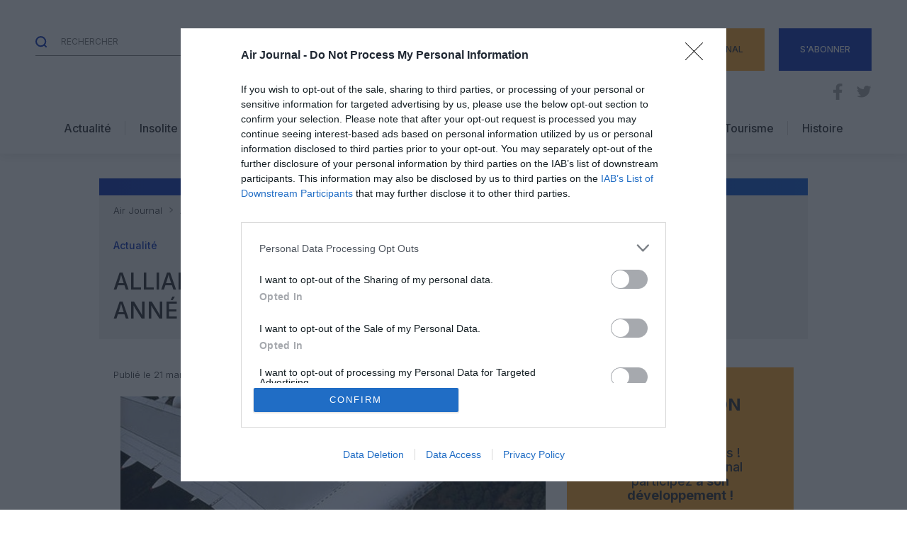

--- FILE ---
content_type: text/html; charset=UTF-8
request_url: https://www.air-journal.fr/2013-03-21-alliances-detihad-airways-premiere-annee-reussie-569861.html
body_size: 47002
content:
<!DOCTYPE html>

<html>

    <head lang="fr-FR" prefix="og: https://ogp.me/ns#">
        <meta charset="UTF-8">
        <meta name="viewport" content="width=device-width, initial-scale=1">
        <link rel="preconnect" href="https://fonts.googleapis.com">
        <link rel="preconnect" href="https://fonts.gstatic.com" crossorigin>
        <link href="https://fonts.googleapis.com/css2?family=Inter:wght@300;500;700&display=swap" rel="stylesheet">

        	<style>img:is([sizes="auto" i], [sizes^="auto," i]) { contain-intrinsic-size: 3000px 1500px }</style>
	
<!-- Google Tag Manager for WordPress by gtm4wp.com -->
<script data-cfasync="false" data-pagespeed-no-defer>
	var gtm4wp_datalayer_name = "dataLayer";
	var dataLayer = dataLayer || [];
</script>
<!-- End Google Tag Manager for WordPress by gtm4wp.com -->
<!-- Optimisation des moteurs de recherche par Rank Math - https://rankmath.com/ -->
<title>Alliances d’Etihad Airways: première année réussie | Air Journal</title>
<meta name="description" content="La compagnie aérienne Etihad Airways estime avoir réussi sa première année de « stratégie d’alliances financières » avec Aer Lingus, Air Berlin, Air"/>
<meta name="robots" content="follow, index, max-snippet:-1, max-video-preview:-1, max-image-preview:large"/>
<link rel="canonical" href="https://www.air-journal.fr/2013-03-21-alliances-detihad-airways-premiere-annee-reussie-569861.html" />
<meta property="og:locale" content="fr_FR" />
<meta property="og:type" content="article" />
<meta property="og:title" content="Alliances d’Etihad Airways: première année réussie | Air Journal" />
<meta property="og:description" content="La compagnie aérienne Etihad Airways estime avoir réussi sa première année de « stratégie d’alliances financières » avec Aer Lingus, Air Berlin, Air" />
<meta property="og:url" content="https://www.air-journal.fr/2013-03-21-alliances-detihad-airways-premiere-annee-reussie-569861.html" />
<meta property="og:site_name" content="Air Journal" />
<meta property="article:publisher" content="https://www.facebook.com/airjournal" />
<meta property="article:author" content="https://www.facebook.com/airjournal" />
<meta property="article:tag" content="aer lingus" />
<meta property="article:tag" content="air berlin" />
<meta property="article:tag" content="air seychelles" />
<meta property="article:tag" content="etihad airways" />
<meta property="article:tag" content="résultats" />
<meta property="article:tag" content="virgin australia" />
<meta property="article:section" content="Actualité" />
<meta property="og:updated_time" content="2013-03-21T10:00:37+01:00" />
<meta property="article:published_time" content="2013-03-21T10:00:36+01:00" />
<meta property="article:modified_time" content="2013-03-21T10:00:37+01:00" />
<meta name="twitter:card" content="summary_large_image" />
<meta name="twitter:title" content="Alliances d’Etihad Airways: première année réussie | Air Journal" />
<meta name="twitter:description" content="La compagnie aérienne Etihad Airways estime avoir réussi sa première année de « stratégie d’alliances financières » avec Aer Lingus, Air Berlin, Air" />
<meta name="twitter:site" content="@airjournal" />
<meta name="twitter:creator" content="@airjournal" />
<meta name="twitter:label1" content="Écrit par" />
<meta name="twitter:data1" content="François Duclos" />
<meta name="twitter:label2" content="Temps de lecture" />
<meta name="twitter:data2" content="3 minutes" />
<script type="application/ld+json" class="rank-math-schema">{"@context":"https://schema.org","@graph":[{"@type":"Organization","@id":"https://www.air-journal.fr/#organization","name":"Air Journal","url":"https://www.air-journal.fr","sameAs":["https://www.facebook.com/airjournal","https://twitter.com/airjournal"],"logo":{"@type":"ImageObject","@id":"https://www.air-journal.fr/#logo","url":"https://www.air-journal.fr/wp-content/uploads/airjournal@2x-2.png","contentUrl":"https://www.air-journal.fr/wp-content/uploads/airjournal@2x-2.png","caption":"Air Journal","inLanguage":"fr-FR","width":"334","height":"142"}},{"@type":"WebSite","@id":"https://www.air-journal.fr/#website","url":"https://www.air-journal.fr","name":"Air Journal","publisher":{"@id":"https://www.air-journal.fr/#organization"},"inLanguage":"fr-FR"},{"@type":"ImageObject","@id":"https://www.air-journal.fr/wp-content/uploads/airjournal@2x-2.png","url":"https://www.air-journal.fr/wp-content/uploads/airjournal@2x-2.png","width":"334","height":"142","inLanguage":"fr-FR"},{"@type":"WebPage","@id":"https://www.air-journal.fr/2013-03-21-alliances-detihad-airways-premiere-annee-reussie-569861.html#webpage","url":"https://www.air-journal.fr/2013-03-21-alliances-detihad-airways-premiere-annee-reussie-569861.html","name":"Alliances d\u2019Etihad Airways: premi\u00e8re ann\u00e9e r\u00e9ussie | Air Journal","datePublished":"2013-03-21T10:00:36+01:00","dateModified":"2013-03-21T10:00:37+01:00","isPartOf":{"@id":"https://www.air-journal.fr/#website"},"primaryImageOfPage":{"@id":"https://www.air-journal.fr/wp-content/uploads/airjournal@2x-2.png"},"inLanguage":"fr-FR"},{"@type":"Person","@id":"https://www.air-journal.fr/2013-03-21-alliances-detihad-airways-premiere-annee-reussie-569861.html#author","name":"Fran\u00e7ois Duclos","image":{"@type":"ImageObject","@id":"https://secure.gravatar.com/avatar/1b2e6cb0634030787ed12fc19d2b0959?s=96&amp;d=mm&amp;r=g","url":"https://secure.gravatar.com/avatar/1b2e6cb0634030787ed12fc19d2b0959?s=96&amp;d=mm&amp;r=g","caption":"Fran\u00e7ois Duclos","inLanguage":"fr-FR"},"worksFor":{"@id":"https://www.air-journal.fr/#organization"}},{"@type":"NewsArticle","headline":"Alliances d\u2019Etihad Airways: premi\u00e8re ann\u00e9e r\u00e9ussie | Air Journal","datePublished":"2013-03-21T10:00:36+01:00","dateModified":"2013-03-21T10:00:37+01:00","articleSection":"Actualit\u00e9","author":{"@id":"https://www.air-journal.fr/2013-03-21-alliances-detihad-airways-premiere-annee-reussie-569861.html#author","name":"Fran\u00e7ois Duclos"},"publisher":{"@id":"https://www.air-journal.fr/#organization"},"description":"La compagnie a\u00e9rienne Etihad Airways estime avoir r\u00e9ussi sa premi\u00e8re ann\u00e9e de \u00ab\u00a0strat\u00e9gie d\u2019alliances financi\u00e8res\u00a0\u00bb avec Aer Lingus, Air Berlin, Air Seychelles et Virgin Australia, qui a vu les cinq compagnies a\u00e9riennes d\u00e9gager des b\u00e9n\u00e9fices.","name":"Alliances d\u2019Etihad Airways: premi\u00e8re ann\u00e9e r\u00e9ussie | Air Journal","@id":"https://www.air-journal.fr/2013-03-21-alliances-detihad-airways-premiere-annee-reussie-569861.html#richSnippet","isPartOf":{"@id":"https://www.air-journal.fr/2013-03-21-alliances-detihad-airways-premiere-annee-reussie-569861.html#webpage"},"image":{"@id":"https://www.air-journal.fr/wp-content/uploads/airjournal@2x-2.png"},"inLanguage":"fr-FR","mainEntityOfPage":{"@id":"https://www.air-journal.fr/2013-03-21-alliances-detihad-airways-premiere-annee-reussie-569861.html#webpage"}}]}</script>
<!-- /Extension Rank Math WordPress SEO -->

<link rel='dns-prefetch' href='//static.addtoany.com' />
<link rel='dns-prefetch' href='//proxy.beyondwords.io' />
<link rel='dns-prefetch' href='//cdn.jsdelivr.net' />
<link rel='dns-prefetch' href='//fonts.googleapis.com' />
<link rel="alternate" type="application/rss+xml" title="Air Journal &raquo; Alliances d’Etihad Airways: première année réussie Flux des commentaires" href="https://www.air-journal.fr/2013-03-21-alliances-detihad-airways-premiere-annee-reussie-569861.html/feed" />
<script type="text/javascript">
/* <![CDATA[ */
window._wpemojiSettings = {"baseUrl":"https:\/\/s.w.org\/images\/core\/emoji\/15.0.3\/72x72\/","ext":".png","svgUrl":"https:\/\/s.w.org\/images\/core\/emoji\/15.0.3\/svg\/","svgExt":".svg","source":{"concatemoji":"https:\/\/www.air-journal.fr\/wp-includes\/js\/wp-emoji-release.min.js?ver=6.7.2"}};
/*! This file is auto-generated */
!function(i,n){var o,s,e;function c(e){try{var t={supportTests:e,timestamp:(new Date).valueOf()};sessionStorage.setItem(o,JSON.stringify(t))}catch(e){}}function p(e,t,n){e.clearRect(0,0,e.canvas.width,e.canvas.height),e.fillText(t,0,0);var t=new Uint32Array(e.getImageData(0,0,e.canvas.width,e.canvas.height).data),r=(e.clearRect(0,0,e.canvas.width,e.canvas.height),e.fillText(n,0,0),new Uint32Array(e.getImageData(0,0,e.canvas.width,e.canvas.height).data));return t.every(function(e,t){return e===r[t]})}function u(e,t,n){switch(t){case"flag":return n(e,"\ud83c\udff3\ufe0f\u200d\u26a7\ufe0f","\ud83c\udff3\ufe0f\u200b\u26a7\ufe0f")?!1:!n(e,"\ud83c\uddfa\ud83c\uddf3","\ud83c\uddfa\u200b\ud83c\uddf3")&&!n(e,"\ud83c\udff4\udb40\udc67\udb40\udc62\udb40\udc65\udb40\udc6e\udb40\udc67\udb40\udc7f","\ud83c\udff4\u200b\udb40\udc67\u200b\udb40\udc62\u200b\udb40\udc65\u200b\udb40\udc6e\u200b\udb40\udc67\u200b\udb40\udc7f");case"emoji":return!n(e,"\ud83d\udc26\u200d\u2b1b","\ud83d\udc26\u200b\u2b1b")}return!1}function f(e,t,n){var r="undefined"!=typeof WorkerGlobalScope&&self instanceof WorkerGlobalScope?new OffscreenCanvas(300,150):i.createElement("canvas"),a=r.getContext("2d",{willReadFrequently:!0}),o=(a.textBaseline="top",a.font="600 32px Arial",{});return e.forEach(function(e){o[e]=t(a,e,n)}),o}function t(e){var t=i.createElement("script");t.src=e,t.defer=!0,i.head.appendChild(t)}"undefined"!=typeof Promise&&(o="wpEmojiSettingsSupports",s=["flag","emoji"],n.supports={everything:!0,everythingExceptFlag:!0},e=new Promise(function(e){i.addEventListener("DOMContentLoaded",e,{once:!0})}),new Promise(function(t){var n=function(){try{var e=JSON.parse(sessionStorage.getItem(o));if("object"==typeof e&&"number"==typeof e.timestamp&&(new Date).valueOf()<e.timestamp+604800&&"object"==typeof e.supportTests)return e.supportTests}catch(e){}return null}();if(!n){if("undefined"!=typeof Worker&&"undefined"!=typeof OffscreenCanvas&&"undefined"!=typeof URL&&URL.createObjectURL&&"undefined"!=typeof Blob)try{var e="postMessage("+f.toString()+"("+[JSON.stringify(s),u.toString(),p.toString()].join(",")+"));",r=new Blob([e],{type:"text/javascript"}),a=new Worker(URL.createObjectURL(r),{name:"wpTestEmojiSupports"});return void(a.onmessage=function(e){c(n=e.data),a.terminate(),t(n)})}catch(e){}c(n=f(s,u,p))}t(n)}).then(function(e){for(var t in e)n.supports[t]=e[t],n.supports.everything=n.supports.everything&&n.supports[t],"flag"!==t&&(n.supports.everythingExceptFlag=n.supports.everythingExceptFlag&&n.supports[t]);n.supports.everythingExceptFlag=n.supports.everythingExceptFlag&&!n.supports.flag,n.DOMReady=!1,n.readyCallback=function(){n.DOMReady=!0}}).then(function(){return e}).then(function(){var e;n.supports.everything||(n.readyCallback(),(e=n.source||{}).concatemoji?t(e.concatemoji):e.wpemoji&&e.twemoji&&(t(e.twemoji),t(e.wpemoji)))}))}((window,document),window._wpemojiSettings);
/* ]]> */
</script>
<link rel='stylesheet' id='givewp-campaign-blocks-fonts-css' href='https://fonts.googleapis.com/css2?family=Inter%3Awght%40400%3B500%3B600%3B700&#038;display=swap&#038;ver=6.7.2' type='text/css' media='all' />
<style id='wp-emoji-styles-inline-css' type='text/css'>

	img.wp-smiley, img.emoji {
		display: inline !important;
		border: none !important;
		box-shadow: none !important;
		height: 1em !important;
		width: 1em !important;
		margin: 0 0.07em !important;
		vertical-align: -0.1em !important;
		background: none !important;
		padding: 0 !important;
	}
</style>
<link rel='stylesheet' id='wp-block-library-css' href='https://www.air-journal.fr/wp-includes/css/dist/block-library/style.min.css?ver=6.7.2' type='text/css' media='all' />
<style id='givewp-campaign-comments-block-style-inline-css' type='text/css'>
.givewp-campaign-comment-block-card{display:flex;gap:var(--givewp-spacing-3);padding:var(--givewp-spacing-4) 0}.givewp-campaign-comment-block-card__avatar{align-items:center;border-radius:50%;display:flex;height:40px;justify-content:center;width:40px}.givewp-campaign-comment-block-card__avatar img{align-items:center;border-radius:50%;display:flex;height:auto;justify-content:center;min-width:40px;width:100%}.givewp-campaign-comment-block-card__donor-name{color:var(--givewp-neutral-700);font-size:1rem;font-weight:600;line-height:1.5;margin:0;text-align:left}.givewp-campaign-comment-block-card__details{align-items:center;color:var(--givewp-neutral-400);display:flex;font-size:.875rem;font-weight:500;gap:var(--givewp-spacing-2);height:auto;line-height:1.43;margin:2px 0 var(--givewp-spacing-3) 0;text-align:left}.givewp-campaign-comment-block-card__comment{color:var(--givewp-neutral-700);font-size:1rem;line-height:1.5;margin:0;text-align:left}.givewp-campaign-comment-block-card__read-more{background:none;border:none;color:var(--givewp-blue-500);cursor:pointer;font-size:.875rem;line-height:1.43;outline:none;padding:0}
.givewp-campaign-comments-block-empty-state{align-items:center;background-color:var(--givewp-shades-white);border:1px solid var(--givewp-neutral-50);border-radius:.5rem;display:flex;flex-direction:column;justify-content:center;padding:var(--givewp-spacing-6)}.givewp-campaign-comments-block-empty-state__details{align-items:center;display:flex;flex-direction:column;gap:var(--givewp-spacing-1);justify-content:center;margin:.875rem 0}.givewp-campaign-comments-block-empty-state__title{color:var(--givewp-neutral-700);font-size:1rem;font-weight:500;margin:0}.givewp-campaign-comments-block-empty-state__description{color:var(--givewp-neutral-700);font-size:.875rem;line-height:1.43;margin:0}
.givewp-campaign-comment-block{background-color:var(--givewp-shades-white);display:flex;flex-direction:column;gap:var(--givewp-spacing-2);padding:var(--givewp-spacing-6) 0}.givewp-campaign-comment-block__title{color:var(--givewp-neutral-900);font-size:18px;font-weight:600;line-height:1.56;margin:0;text-align:left}.givewp-campaign-comment-block__cta{align-items:center;background-color:var(--givewp-neutral-50);border-radius:4px;color:var(--giewp-neutral-500);display:flex;font-size:14px;font-weight:600;gap:8px;height:36px;line-height:1.43;margin:0;padding:var(--givewp-spacing-2) var(--givewp-spacing-4);text-align:left}

</style>
<style id='givewp-campaign-cover-block-style-inline-css' type='text/css'>
.givewp-campaign-selector{border:1px solid #e5e7eb;border-radius:5px;box-shadow:0 2px 4px 0 rgba(0,0,0,.05);display:flex;flex-direction:column;gap:20px;padding:40px 24px}.givewp-campaign-selector__label{padding-bottom:16px}.givewp-campaign-selector__select input[type=text]:focus{border-color:transparent;box-shadow:0 0 0 1px transparent;outline:2px solid transparent}.givewp-campaign-selector__logo{align-self:center}.givewp-campaign-selector__open{background:#2271b1;border:none;border-radius:5px;color:#fff;cursor:pointer;padding:.5rem 1rem}.givewp-campaign-selector__submit{background-color:#27ae60;border:0;border-radius:5px;color:#fff;font-weight:700;outline:none;padding:1rem;text-align:center;transition:.2s;width:100%}.givewp-campaign-selector__submit:disabled{background-color:#f3f4f6;color:#9ca0af}.givewp-campaign-selector__submit:hover:not(:disabled){cursor:pointer;filter:brightness(1.2)}
.givewp-campaign-cover-block__button{align-items:center;border:1px solid #2271b1;border-radius:2px;color:#2271b1;display:flex;justify-content:center;margin-bottom:.5rem;min-height:32px;width:100%}.givewp-campaign-cover-block__image{border-radius:2px;display:flex;flex-grow:1;margin-bottom:.5rem;max-height:4.44rem;-o-object-fit:cover;object-fit:cover;width:100%}.givewp-campaign-cover-block__help-text{color:#4b5563;font-size:.75rem;font-stretch:normal;font-style:normal;font-weight:400;letter-spacing:normal;line-height:1.4;text-align:left}.givewp-campaign-cover-block__edit-campaign-link{align-items:center;display:inline-flex;font-size:.75rem;font-stretch:normal;font-style:normal;font-weight:400;gap:.125rem;line-height:1.4}.givewp-campaign-cover-block__edit-campaign-link svg{fill:currentColor;height:1.25rem;width:1.25rem}.givewp-campaign-cover-block-preview__image{align-items:center;display:flex;height:100%;justify-content:center;width:100%}

</style>
<style id='givewp-campaign-donations-style-inline-css' type='text/css'>
.givewp-campaign-donations-block{padding:1.5rem 0}.givewp-campaign-donations-block *{font-family:Inter,sans-serif}.givewp-campaign-donations-block .givewp-campaign-donations-block__header{align-items:center;display:flex;justify-content:space-between;margin-bottom:.5rem}.givewp-campaign-donations-block .givewp-campaign-donations-block__title{color:var(--givewp-neutral-900);font-size:1.125rem;font-weight:600;line-height:1.56;margin:0}.givewp-campaign-donations-block .givewp-campaign-donations-block__donations{display:grid;gap:.5rem;margin:0;padding:0}.givewp-campaign-donations-block .givewp-campaign-donations-block__donation,.givewp-campaign-donations-block .givewp-campaign-donations-block__empty-state{background-color:var(--givewp-shades-white);border:1px solid var(--givewp-neutral-50);border-radius:.5rem;display:flex;padding:1rem}.givewp-campaign-donations-block .givewp-campaign-donations-block__donation{align-items:center;gap:.75rem}.givewp-campaign-donations-block .givewp-campaign-donations-block__donation-icon{align-items:center;display:flex}.givewp-campaign-donations-block .givewp-campaign-donations-block__donation-icon img{border-radius:100%;height:2.5rem;-o-object-fit:cover;object-fit:cover;width:2.5rem}.givewp-campaign-donations-block .givewp-campaign-donations-block__donation-info{display:flex;flex-direction:column;justify-content:center;row-gap:.25rem}.givewp-campaign-donations-block .givewp-campaign-donations-block__donation-description{color:var(--givewp-neutral-500);font-size:1rem;font-weight:500;line-height:1.5;margin:0}.givewp-campaign-donations-block .givewp-campaign-donations-block__donation-description strong{color:var(--givewp-neutral-700);font-weight:600}.givewp-campaign-donations-block .givewp-campaign-donations-block__donation-date{align-items:center;color:var(--givewp-neutral-400);display:flex;font-size:.875rem;font-weight:500;line-height:1.43}.givewp-campaign-donations-block .givewp-campaign-donations-block__donation-ribbon{align-items:center;border-radius:100%;color:#1f2937;display:flex;height:1.25rem;justify-content:center;margin-left:auto;width:1.25rem}.givewp-campaign-donations-block .givewp-campaign-donations-block__donation-ribbon[data-position="1"]{background-color:gold}.givewp-campaign-donations-block .givewp-campaign-donations-block__donation-ribbon[data-position="2"]{background-color:silver}.givewp-campaign-donations-block .givewp-campaign-donations-block__donation-ribbon[data-position="3"]{background-color:#cd7f32;color:#fffaf2}.givewp-campaign-donations-block .givewp-campaign-donations-block__donation-amount{color:var(--givewp-neutral-700);font-size:1.125rem;font-weight:600;line-height:1.56;margin-left:auto}.givewp-campaign-donations-block .givewp-campaign-donations-block__footer{display:flex;justify-content:center;margin-top:.5rem}.givewp-campaign-donations-block .givewp-campaign-donations-block__donate-button button.givewp-donation-form-modal__open,.givewp-campaign-donations-block .givewp-campaign-donations-block__empty-button button.givewp-donation-form-modal__open,.givewp-campaign-donations-block .givewp-campaign-donations-block__load-more-button{background:none!important;border:1px solid var(--givewp-primary-color);border-radius:.5rem;color:var(--givewp-primary-color)!important;font-size:.875rem;font-weight:600;line-height:1.43;padding:.25rem 1rem!important}.givewp-campaign-donations-block .givewp-campaign-donations-block__donate-button button.givewp-donation-form-modal__open:hover,.givewp-campaign-donations-block .givewp-campaign-donations-block__empty-button button.givewp-donation-form-modal__open:hover,.givewp-campaign-donations-block .givewp-campaign-donations-block__load-more-button:hover{background:var(--givewp-primary-color)!important;color:var(--givewp-shades-white)!important}.givewp-campaign-donations-block .givewp-campaign-donations-block__empty-state{align-items:center;flex-direction:column;padding:1.5rem}.givewp-campaign-donations-block .givewp-campaign-donations-block__empty-description,.givewp-campaign-donations-block .givewp-campaign-donations-block__empty-title{color:var(--givewp-neutral-700);margin:0}.givewp-campaign-donations-block .givewp-campaign-donations-block__empty-title{font-size:1rem;font-weight:500;line-height:1.5}.givewp-campaign-donations-block .givewp-campaign-donations-block__empty-description{font-size:.875rem;line-height:1.43;margin-top:.25rem}.givewp-campaign-donations-block .givewp-campaign-donations-block__empty-icon{color:var(--givewp-secondary-color);margin-bottom:.875rem;order:-1}.givewp-campaign-donations-block .givewp-campaign-donations-block__empty-button{margin-top:.875rem}.givewp-campaign-donations-block .givewp-campaign-donations-block__empty-button button.givewp-donation-form-modal__open{border-radius:.25rem;padding:.5rem 1rem!important}

</style>
<link rel='stylesheet' id='givewp-campaign-donors-style-css' href='https://www.air-journal.fr/wp-content/plugins/give/build/campaignDonorsBlockApp.css?ver=1.0.0' type='text/css' media='all' />
<style id='givewp-campaign-form-style-inline-css' type='text/css'>
.givewp-donation-form-modal{outline:none;overflow-y:scroll;padding:1rem;width:100%}.givewp-donation-form-modal[data-entering=true]{animation:modal-fade .3s,modal-zoom .6s}@keyframes modal-fade{0%{opacity:0}to{opacity:1}}@keyframes modal-zoom{0%{transform:scale(.8)}to{transform:scale(1)}}.givewp-donation-form-modal__overlay{align-items:center;background:rgba(0,0,0,.7);display:flex;flex-direction:column;height:var(--visual-viewport-height);justify-content:center;left:0;position:fixed;top:0;width:100vw;z-index:100}.givewp-donation-form-modal__overlay[data-loading=true]{display:none}.givewp-donation-form-modal__overlay[data-entering=true]{animation:modal-fade .3s}.givewp-donation-form-modal__overlay[data-exiting=true]{animation:modal-fade .15s ease-in reverse}.givewp-donation-form-modal__open__spinner{left:50%;line-height:1;position:absolute;top:50%;transform:translate(-50%,-50%);z-index:100}.givewp-donation-form-modal__open{position:relative}.givewp-donation-form-modal__close{background:#e7e8ed;border:1px solid transparent;border-radius:50%;cursor:pointer;display:flex;padding:.75rem;position:fixed;right:25px;top:25px;transition:.2s;width:-moz-fit-content;width:fit-content;z-index:999}.givewp-donation-form-modal__close svg{height:1rem;width:1rem}.givewp-donation-form-modal__close:active,.givewp-donation-form-modal__close:focus,.givewp-donation-form-modal__close:hover{background-color:#caccd7;border:1px solid #caccd7}.admin-bar .givewp-donation-form-modal{margin-top:32px}.admin-bar .givewp-donation-form-modal__close{top:57px}
.givewp-entity-selector{border:1px solid #e5e7eb;border-radius:5px;box-shadow:0 2px 4px 0 rgba(0,0,0,.05);display:flex;flex-direction:column;gap:20px;padding:40px 24px}.givewp-entity-selector__label{padding-bottom:16px}.givewp-entity-selector__select input[type=text]:focus{border-color:transparent;box-shadow:0 0 0 1px transparent;outline:2px solid transparent}.givewp-entity-selector__logo{align-self:center}.givewp-entity-selector__open{background:#2271b1;border:none;border-radius:5px;color:#fff;cursor:pointer;padding:.5rem 1rem}.givewp-entity-selector__submit{background-color:#27ae60;border:0;border-radius:5px;color:#fff;font-weight:700;outline:none;padding:1rem;text-align:center;transition:.2s;width:100%}.givewp-entity-selector__submit:disabled{background-color:#f3f4f6;color:#9ca0af}.givewp-entity-selector__submit:hover:not(:disabled){cursor:pointer;filter:brightness(1.2)}
.givewp-campaign-selector{border:1px solid #e5e7eb;border-radius:5px;box-shadow:0 2px 4px 0 rgba(0,0,0,.05);display:flex;flex-direction:column;gap:20px;padding:40px 24px}.givewp-campaign-selector__label{padding-bottom:16px}.givewp-campaign-selector__select input[type=text]:focus{border-color:transparent;box-shadow:0 0 0 1px transparent;outline:2px solid transparent}.givewp-campaign-selector__logo{align-self:center}.givewp-campaign-selector__open{background:#2271b1;border:none;border-radius:5px;color:#fff;cursor:pointer;padding:.5rem 1rem}.givewp-campaign-selector__submit{background-color:#27ae60;border:0;border-radius:5px;color:#fff;font-weight:700;outline:none;padding:1rem;text-align:center;transition:.2s;width:100%}.givewp-campaign-selector__submit:disabled{background-color:#f3f4f6;color:#9ca0af}.givewp-campaign-selector__submit:hover:not(:disabled){cursor:pointer;filter:brightness(1.2)}
.givewp-donation-form-link,.givewp-donation-form-modal__open{background:var(--givewp-primary-color,#2271b1);border:none;border-radius:5px;color:#fff;cursor:pointer;font-family:-apple-system,BlinkMacSystemFont,Segoe UI,Roboto,Oxygen-Sans,Ubuntu,Cantarell,Helvetica Neue,sans-serif;font-size:1rem;font-weight:500!important;line-height:1.5;padding:.75rem 1.25rem!important;text-decoration:none!important;transition:all .2s ease;width:100%}.givewp-donation-form-link:active,.givewp-donation-form-link:focus,.givewp-donation-form-link:focus-visible,.givewp-donation-form-link:hover,.givewp-donation-form-modal__open:active,.givewp-donation-form-modal__open:focus,.givewp-donation-form-modal__open:focus-visible,.givewp-donation-form-modal__open:hover{background-color:color-mix(in srgb,var(--givewp-primary-color,#2271b1),#000 20%)}.components-input-control__label{width:100%}.wp-block-givewp-campaign-form{position:relative}.wp-block-givewp-campaign-form form[id*=give-form] #give-gateway-radio-list>li input[type=radio]{display:inline-block}.wp-block-givewp-campaign-form iframe{pointer-events:none;width:100%!important}.give-change-donation-form-btn svg{margin-top:3px}.givewp-default-form-toggle{margin-top:var(--givewp-spacing-4)}

</style>
<style id='givewp-campaign-goal-style-inline-css' type='text/css'>
.givewp-campaign-goal{display:flex;flex-direction:column;gap:.5rem;padding-bottom:1rem}.givewp-campaign-goal__container{display:flex;flex-direction:row;justify-content:space-between}.givewp-campaign-goal__container-item{display:flex;flex-direction:column;gap:.2rem}.givewp-campaign-goal__container-item span{color:var(--givewp-neutral-500);font-size:12px;font-weight:600;letter-spacing:.48px;line-height:1.5;text-transform:uppercase}.givewp-campaign-goal__container-item strong{color:var(--givewp-neutral-900);font-size:20px;font-weight:600;line-height:1.6}.givewp-campaign-goal__progress-bar{display:flex}.givewp-campaign-goal__progress-bar-container{background-color:#f2f2f2;border-radius:14px;box-shadow:inset 0 1px 4px 0 rgba(0,0,0,.09);display:flex;flex-grow:1;height:8px}.givewp-campaign-goal__progress-bar-progress{background:var(--givewp-secondary-color,#2d802f);border-radius:14px;box-shadow:inset 0 1px 4px 0 rgba(0,0,0,.09);display:flex;height:8px}

</style>
<style id='givewp-campaign-stats-block-style-inline-css' type='text/css'>
.givewp-campaign-stats-block span{color:var(--givewp-neutral-500);display:block;font-size:12px;font-weight:600;letter-spacing:.48px;line-height:1.5;margin-bottom:2px;text-align:left;text-transform:uppercase}.givewp-campaign-stats-block strong{color:var(--givewp-neutral-900);font-size:20px;font-weight:600;letter-spacing:normal;line-height:1.6}

</style>
<style id='givewp-campaign-donate-button-style-inline-css' type='text/css'>
.givewp-donation-form-link,.givewp-donation-form-modal__open{background:var(--givewp-primary-color,#2271b1);border:none;border-radius:5px;color:#fff;cursor:pointer;font-family:-apple-system,BlinkMacSystemFont,Segoe UI,Roboto,Oxygen-Sans,Ubuntu,Cantarell,Helvetica Neue,sans-serif;font-size:1rem;font-weight:500!important;line-height:1.5;padding:.75rem 1.25rem!important;text-decoration:none!important;transition:all .2s ease;width:100%}.givewp-donation-form-link:active,.givewp-donation-form-link:focus,.givewp-donation-form-link:focus-visible,.givewp-donation-form-link:hover,.givewp-donation-form-modal__open:active,.givewp-donation-form-modal__open:focus,.givewp-donation-form-modal__open:focus-visible,.givewp-donation-form-modal__open:hover{background-color:color-mix(in srgb,var(--givewp-primary-color,#2271b1),#000 20%)}.give-change-donation-form-btn svg{margin-top:3px}.givewp-default-form-toggle{margin-top:var(--givewp-spacing-4)}

</style>
<style id='global-styles-inline-css' type='text/css'>
:root{--wp--preset--aspect-ratio--square: 1;--wp--preset--aspect-ratio--4-3: 4/3;--wp--preset--aspect-ratio--3-4: 3/4;--wp--preset--aspect-ratio--3-2: 3/2;--wp--preset--aspect-ratio--2-3: 2/3;--wp--preset--aspect-ratio--16-9: 16/9;--wp--preset--aspect-ratio--9-16: 9/16;--wp--preset--color--black: #000000;--wp--preset--color--cyan-bluish-gray: #abb8c3;--wp--preset--color--white: #ffffff;--wp--preset--color--pale-pink: #f78da7;--wp--preset--color--vivid-red: #cf2e2e;--wp--preset--color--luminous-vivid-orange: #ff6900;--wp--preset--color--luminous-vivid-amber: #fcb900;--wp--preset--color--light-green-cyan: #7bdcb5;--wp--preset--color--vivid-green-cyan: #00d084;--wp--preset--color--pale-cyan-blue: #8ed1fc;--wp--preset--color--vivid-cyan-blue: #0693e3;--wp--preset--color--vivid-purple: #9b51e0;--wp--preset--color--primary: #002AB4;--wp--preset--color--donation: #FEA423;--wp--preset--color--secondary: #C49C48;--wp--preset--color--primary-light: #0553D2;--wp--preset--color--dark: #25262B;--wp--preset--color--grey: #808080;--wp--preset--color--light-grey: #EDEDED;--wp--preset--color--light: #D9D8D8;--wp--preset--color--white-2: #F5F5F5;--wp--preset--gradient--vivid-cyan-blue-to-vivid-purple: linear-gradient(135deg,rgba(6,147,227,1) 0%,rgb(155,81,224) 100%);--wp--preset--gradient--light-green-cyan-to-vivid-green-cyan: linear-gradient(135deg,rgb(122,220,180) 0%,rgb(0,208,130) 100%);--wp--preset--gradient--luminous-vivid-amber-to-luminous-vivid-orange: linear-gradient(135deg,rgba(252,185,0,1) 0%,rgba(255,105,0,1) 100%);--wp--preset--gradient--luminous-vivid-orange-to-vivid-red: linear-gradient(135deg,rgba(255,105,0,1) 0%,rgb(207,46,46) 100%);--wp--preset--gradient--very-light-gray-to-cyan-bluish-gray: linear-gradient(135deg,rgb(238,238,238) 0%,rgb(169,184,195) 100%);--wp--preset--gradient--cool-to-warm-spectrum: linear-gradient(135deg,rgb(74,234,220) 0%,rgb(151,120,209) 20%,rgb(207,42,186) 40%,rgb(238,44,130) 60%,rgb(251,105,98) 80%,rgb(254,248,76) 100%);--wp--preset--gradient--blush-light-purple: linear-gradient(135deg,rgb(255,206,236) 0%,rgb(152,150,240) 100%);--wp--preset--gradient--blush-bordeaux: linear-gradient(135deg,rgb(254,205,165) 0%,rgb(254,45,45) 50%,rgb(107,0,62) 100%);--wp--preset--gradient--luminous-dusk: linear-gradient(135deg,rgb(255,203,112) 0%,rgb(199,81,192) 50%,rgb(65,88,208) 100%);--wp--preset--gradient--pale-ocean: linear-gradient(135deg,rgb(255,245,203) 0%,rgb(182,227,212) 50%,rgb(51,167,181) 100%);--wp--preset--gradient--electric-grass: linear-gradient(135deg,rgb(202,248,128) 0%,rgb(113,206,126) 100%);--wp--preset--gradient--midnight: linear-gradient(135deg,rgb(2,3,129) 0%,rgb(40,116,252) 100%);--wp--preset--font-size--small: 14px;--wp--preset--font-size--medium: 20px;--wp--preset--font-size--large: 36px;--wp--preset--font-size--x-large: 42px;--wp--preset--font-size--tiny: 12px;--wp--preset--font-size--smaller: 13px;--wp--preset--font-size--normal: 1rem;--wp--preset--font-size--big: 18px;--wp--preset--font-size--h-4: 20px;--wp--preset--font-size--h-3: 24px;--wp--preset--font-size--h-2: 28px;--wp--preset--font-size--h-1: 32px;--wp--preset--font-family--helvetica-arial: Helvetica Neue, Helvetica, Arial, sans-serif;--wp--preset--spacing--20: 0.44rem;--wp--preset--spacing--30: 0.67rem;--wp--preset--spacing--40: 1rem;--wp--preset--spacing--50: 1.5rem;--wp--preset--spacing--60: 2.25rem;--wp--preset--spacing--70: 3.38rem;--wp--preset--spacing--80: 5.06rem;--wp--preset--shadow--natural: 6px 6px 9px rgba(0, 0, 0, 0.2);--wp--preset--shadow--deep: 12px 12px 50px rgba(0, 0, 0, 0.4);--wp--preset--shadow--sharp: 6px 6px 0px rgba(0, 0, 0, 0.2);--wp--preset--shadow--outlined: 6px 6px 0px -3px rgba(255, 255, 255, 1), 6px 6px rgba(0, 0, 0, 1);--wp--preset--shadow--crisp: 6px 6px 0px rgba(0, 0, 0, 1);}:root { --wp--style--global--content-size: 800px;--wp--style--global--wide-size: 1000px; }:where(body) { margin: 0; }.wp-site-blocks > .alignleft { float: left; margin-right: 2em; }.wp-site-blocks > .alignright { float: right; margin-left: 2em; }.wp-site-blocks > .aligncenter { justify-content: center; margin-left: auto; margin-right: auto; }:where(.is-layout-flex){gap: 0.5em;}:where(.is-layout-grid){gap: 0.5em;}.is-layout-flow > .alignleft{float: left;margin-inline-start: 0;margin-inline-end: 2em;}.is-layout-flow > .alignright{float: right;margin-inline-start: 2em;margin-inline-end: 0;}.is-layout-flow > .aligncenter{margin-left: auto !important;margin-right: auto !important;}.is-layout-constrained > .alignleft{float: left;margin-inline-start: 0;margin-inline-end: 2em;}.is-layout-constrained > .alignright{float: right;margin-inline-start: 2em;margin-inline-end: 0;}.is-layout-constrained > .aligncenter{margin-left: auto !important;margin-right: auto !important;}.is-layout-constrained > :where(:not(.alignleft):not(.alignright):not(.alignfull)){max-width: var(--wp--style--global--content-size);margin-left: auto !important;margin-right: auto !important;}.is-layout-constrained > .alignwide{max-width: var(--wp--style--global--wide-size);}body .is-layout-flex{display: flex;}.is-layout-flex{flex-wrap: wrap;align-items: center;}.is-layout-flex > :is(*, div){margin: 0;}body .is-layout-grid{display: grid;}.is-layout-grid > :is(*, div){margin: 0;}body{font-size: var(--wp--preset--font-size--normal);padding-top: 0px;padding-right: 0px;padding-bottom: 0px;padding-left: 0px;}a:where(:not(.wp-element-button)){text-decoration: underline;}h1{font-size: var(--wp--preset--font-size--h-1);}h2{font-size: var(--wp--preset--font-size--h-2);}h3{font-size: var(--wp--preset--font-size--h-3);}h4{font-size: var(--wp--preset--font-size--h-4);}h5{font-size: var(--wp--preset--font-size--h-4);}:root :where(.wp-element-button, .wp-block-button__link){background-color: #32373c;border-width: 0;color: #fff;font-family: inherit;font-size: inherit;line-height: inherit;padding: calc(0.667em + 2px) calc(1.333em + 2px);text-decoration: none;}.has-black-color{color: var(--wp--preset--color--black) !important;}.has-cyan-bluish-gray-color{color: var(--wp--preset--color--cyan-bluish-gray) !important;}.has-white-color{color: var(--wp--preset--color--white) !important;}.has-pale-pink-color{color: var(--wp--preset--color--pale-pink) !important;}.has-vivid-red-color{color: var(--wp--preset--color--vivid-red) !important;}.has-luminous-vivid-orange-color{color: var(--wp--preset--color--luminous-vivid-orange) !important;}.has-luminous-vivid-amber-color{color: var(--wp--preset--color--luminous-vivid-amber) !important;}.has-light-green-cyan-color{color: var(--wp--preset--color--light-green-cyan) !important;}.has-vivid-green-cyan-color{color: var(--wp--preset--color--vivid-green-cyan) !important;}.has-pale-cyan-blue-color{color: var(--wp--preset--color--pale-cyan-blue) !important;}.has-vivid-cyan-blue-color{color: var(--wp--preset--color--vivid-cyan-blue) !important;}.has-vivid-purple-color{color: var(--wp--preset--color--vivid-purple) !important;}.has-primary-color{color: var(--wp--preset--color--primary) !important;}.has-donation-color{color: var(--wp--preset--color--donation) !important;}.has-secondary-color{color: var(--wp--preset--color--secondary) !important;}.has-primary-light-color{color: var(--wp--preset--color--primary-light) !important;}.has-dark-color{color: var(--wp--preset--color--dark) !important;}.has-grey-color{color: var(--wp--preset--color--grey) !important;}.has-light-grey-color{color: var(--wp--preset--color--light-grey) !important;}.has-light-color{color: var(--wp--preset--color--light) !important;}.has-white-2-color{color: var(--wp--preset--color--white-2) !important;}.has-black-background-color{background-color: var(--wp--preset--color--black) !important;}.has-cyan-bluish-gray-background-color{background-color: var(--wp--preset--color--cyan-bluish-gray) !important;}.has-white-background-color{background-color: var(--wp--preset--color--white) !important;}.has-pale-pink-background-color{background-color: var(--wp--preset--color--pale-pink) !important;}.has-vivid-red-background-color{background-color: var(--wp--preset--color--vivid-red) !important;}.has-luminous-vivid-orange-background-color{background-color: var(--wp--preset--color--luminous-vivid-orange) !important;}.has-luminous-vivid-amber-background-color{background-color: var(--wp--preset--color--luminous-vivid-amber) !important;}.has-light-green-cyan-background-color{background-color: var(--wp--preset--color--light-green-cyan) !important;}.has-vivid-green-cyan-background-color{background-color: var(--wp--preset--color--vivid-green-cyan) !important;}.has-pale-cyan-blue-background-color{background-color: var(--wp--preset--color--pale-cyan-blue) !important;}.has-vivid-cyan-blue-background-color{background-color: var(--wp--preset--color--vivid-cyan-blue) !important;}.has-vivid-purple-background-color{background-color: var(--wp--preset--color--vivid-purple) !important;}.has-primary-background-color{background-color: var(--wp--preset--color--primary) !important;}.has-donation-background-color{background-color: var(--wp--preset--color--donation) !important;}.has-secondary-background-color{background-color: var(--wp--preset--color--secondary) !important;}.has-primary-light-background-color{background-color: var(--wp--preset--color--primary-light) !important;}.has-dark-background-color{background-color: var(--wp--preset--color--dark) !important;}.has-grey-background-color{background-color: var(--wp--preset--color--grey) !important;}.has-light-grey-background-color{background-color: var(--wp--preset--color--light-grey) !important;}.has-light-background-color{background-color: var(--wp--preset--color--light) !important;}.has-white-2-background-color{background-color: var(--wp--preset--color--white-2) !important;}.has-black-border-color{border-color: var(--wp--preset--color--black) !important;}.has-cyan-bluish-gray-border-color{border-color: var(--wp--preset--color--cyan-bluish-gray) !important;}.has-white-border-color{border-color: var(--wp--preset--color--white) !important;}.has-pale-pink-border-color{border-color: var(--wp--preset--color--pale-pink) !important;}.has-vivid-red-border-color{border-color: var(--wp--preset--color--vivid-red) !important;}.has-luminous-vivid-orange-border-color{border-color: var(--wp--preset--color--luminous-vivid-orange) !important;}.has-luminous-vivid-amber-border-color{border-color: var(--wp--preset--color--luminous-vivid-amber) !important;}.has-light-green-cyan-border-color{border-color: var(--wp--preset--color--light-green-cyan) !important;}.has-vivid-green-cyan-border-color{border-color: var(--wp--preset--color--vivid-green-cyan) !important;}.has-pale-cyan-blue-border-color{border-color: var(--wp--preset--color--pale-cyan-blue) !important;}.has-vivid-cyan-blue-border-color{border-color: var(--wp--preset--color--vivid-cyan-blue) !important;}.has-vivid-purple-border-color{border-color: var(--wp--preset--color--vivid-purple) !important;}.has-primary-border-color{border-color: var(--wp--preset--color--primary) !important;}.has-donation-border-color{border-color: var(--wp--preset--color--donation) !important;}.has-secondary-border-color{border-color: var(--wp--preset--color--secondary) !important;}.has-primary-light-border-color{border-color: var(--wp--preset--color--primary-light) !important;}.has-dark-border-color{border-color: var(--wp--preset--color--dark) !important;}.has-grey-border-color{border-color: var(--wp--preset--color--grey) !important;}.has-light-grey-border-color{border-color: var(--wp--preset--color--light-grey) !important;}.has-light-border-color{border-color: var(--wp--preset--color--light) !important;}.has-white-2-border-color{border-color: var(--wp--preset--color--white-2) !important;}.has-vivid-cyan-blue-to-vivid-purple-gradient-background{background: var(--wp--preset--gradient--vivid-cyan-blue-to-vivid-purple) !important;}.has-light-green-cyan-to-vivid-green-cyan-gradient-background{background: var(--wp--preset--gradient--light-green-cyan-to-vivid-green-cyan) !important;}.has-luminous-vivid-amber-to-luminous-vivid-orange-gradient-background{background: var(--wp--preset--gradient--luminous-vivid-amber-to-luminous-vivid-orange) !important;}.has-luminous-vivid-orange-to-vivid-red-gradient-background{background: var(--wp--preset--gradient--luminous-vivid-orange-to-vivid-red) !important;}.has-very-light-gray-to-cyan-bluish-gray-gradient-background{background: var(--wp--preset--gradient--very-light-gray-to-cyan-bluish-gray) !important;}.has-cool-to-warm-spectrum-gradient-background{background: var(--wp--preset--gradient--cool-to-warm-spectrum) !important;}.has-blush-light-purple-gradient-background{background: var(--wp--preset--gradient--blush-light-purple) !important;}.has-blush-bordeaux-gradient-background{background: var(--wp--preset--gradient--blush-bordeaux) !important;}.has-luminous-dusk-gradient-background{background: var(--wp--preset--gradient--luminous-dusk) !important;}.has-pale-ocean-gradient-background{background: var(--wp--preset--gradient--pale-ocean) !important;}.has-electric-grass-gradient-background{background: var(--wp--preset--gradient--electric-grass) !important;}.has-midnight-gradient-background{background: var(--wp--preset--gradient--midnight) !important;}.has-small-font-size{font-size: var(--wp--preset--font-size--small) !important;}.has-medium-font-size{font-size: var(--wp--preset--font-size--medium) !important;}.has-large-font-size{font-size: var(--wp--preset--font-size--large) !important;}.has-x-large-font-size{font-size: var(--wp--preset--font-size--x-large) !important;}.has-tiny-font-size{font-size: var(--wp--preset--font-size--tiny) !important;}.has-smaller-font-size{font-size: var(--wp--preset--font-size--smaller) !important;}.has-normal-font-size{font-size: var(--wp--preset--font-size--normal) !important;}.has-big-font-size{font-size: var(--wp--preset--font-size--big) !important;}.has-h-4-font-size{font-size: var(--wp--preset--font-size--h-4) !important;}.has-h-3-font-size{font-size: var(--wp--preset--font-size--h-3) !important;}.has-h-2-font-size{font-size: var(--wp--preset--font-size--h-2) !important;}.has-h-1-font-size{font-size: var(--wp--preset--font-size--h-1) !important;}.has-helvetica-arial-font-family{font-family: var(--wp--preset--font-family--helvetica-arial) !important;}
:where(.wp-block-post-template.is-layout-flex){gap: 1.25em;}:where(.wp-block-post-template.is-layout-grid){gap: 1.25em;}
:where(.wp-block-columns.is-layout-flex){gap: 2em;}:where(.wp-block-columns.is-layout-grid){gap: 2em;}
:root :where(.wp-block-pullquote){font-size: 1.5em;line-height: 1.6;}
:root :where(p){color: var(--wp--preset--color--dark);font-family: var(--wp--preset--font-family--helvetica-arial);font-size: var(--wp--preset--font-size--normal);}
:root :where(.wp-block-group){color: var(--wp--preset--color--dark);}
</style>
<link rel='stylesheet' id='contact-form-7-css' href='https://www.air-journal.fr/wp-content/plugins/contact-form-7/includes/css/styles.css?ver=6.1.2' type='text/css' media='all' />
<link rel='stylesheet' id='style_login_widget-css' href='https://www.air-journal.fr/wp-content/plugins/login-sidebar-widget/css/style_login_widget.css?ver=6.7.2' type='text/css' media='all' />
<link rel='stylesheet' id='give-styles-css' href='https://www.air-journal.fr/wp-content/plugins/give/build/assets/dist/css/give.css?ver=4.10.1' type='text/css' media='all' />
<link rel='stylesheet' id='give-donation-summary-style-frontend-css' href='https://www.air-journal.fr/wp-content/plugins/give/build/assets/dist/css/give-donation-summary.css?ver=4.10.1' type='text/css' media='all' />
<link rel='stylesheet' id='givewp-design-system-foundation-css' href='https://www.air-journal.fr/wp-content/plugins/give/build/assets/dist/css/design-system/foundation.css?ver=1.2.0' type='text/css' media='all' />
<link rel='stylesheet' id='give_recurring_css-css' href='https://www.air-journal.fr/wp-content/plugins/give-recurring/assets/css/give-recurring.min.css?ver=2.14.1' type='text/css' media='all' />
<link rel='stylesheet' id='slick-style-css' href='//cdn.jsdelivr.net/npm/slick-carousel@1.8.1/slick/slick.css?ver=2.7' type='text/css' media='all' />
<link rel='stylesheet' id='theme-style-css' href='https://www.air-journal.fr/wp-content/themes/air-journal-2021/style.css?ver=2.7' type='text/css' media='all' />
<link rel='stylesheet' id='pure-utilities-css' href='https://www.air-journal.fr/wp-content/themes/air-journal-2021/css/pure-utilities.css?ver=2.7' type='text/css' media='all' />
<link rel='stylesheet' id='parts-style-css' href='https://www.air-journal.fr/wp-content/themes/air-journal-2021/css/parts.css?ver=2.7' type='text/css' media='all' />
<link rel='stylesheet' id='home-style-css' href='https://www.air-journal.fr/wp-content/themes/air-journal-2021/css/home.css?ver=2.7' type='text/css' media='all' />
<link rel='stylesheet' id='archives-style-css' href='https://www.air-journal.fr/wp-content/themes/air-journal-2021/css/archives.css?ver=2.7' type='text/css' media='all' />
<link rel='stylesheet' id='contact-style-css' href='https://www.air-journal.fr/wp-content/themes/air-journal-2021/css/contact.css?ver=2.7' type='text/css' media='all' />
<link rel='stylesheet' id='abonnement-style-css' href='https://www.air-journal.fr/wp-content/themes/air-journal-2021/css/sabonner.css?ver=2.7' type='text/css' media='all' />
<link rel='stylesheet' id='user-style-css' href='https://www.air-journal.fr/wp-content/themes/air-journal-2021/css/user.css?ver=2.7' type='text/css' media='all' />
<link rel='stylesheet' id='addtoany-css' href='https://www.air-journal.fr/wp-content/plugins/add-to-any/addtoany.min.css?ver=1.16' type='text/css' media='all' />
<link rel='stylesheet' id='givewp-iframes-styles-css' href='https://www.air-journal.fr/wp-content/themes/air-journal-2021/css/givewp-iframes.css?ver=6.7.2' type='text/css' media='all' />
<script type="text/javascript" src="https://www.air-journal.fr/wp-includes/js/dist/hooks.min.js?ver=4d63a3d491d11ffd8ac6" id="wp-hooks-js"></script>
<script type="text/javascript" src="https://www.air-journal.fr/wp-includes/js/dist/i18n.min.js?ver=5e580eb46a90c2b997e6" id="wp-i18n-js"></script>
<script type="text/javascript" id="wp-i18n-js-after">
/* <![CDATA[ */
wp.i18n.setLocaleData( { 'text direction\u0004ltr': [ 'ltr' ] } );
/* ]]> */
</script>
<script type="text/javascript" id="addtoany-core-js-before">
/* <![CDATA[ */
window.a2a_config=window.a2a_config||{};a2a_config.callbacks=[];a2a_config.overlays=[];a2a_config.templates={};a2a_localize = {
	Share: "Partager",
	Save: "Enregistrer",
	Subscribe: "S'abonner",
	Email: "E-mail",
	Bookmark: "Marque-page",
	ShowAll: "Montrer tout",
	ShowLess: "Montrer moins",
	FindServices: "Trouver des service(s)",
	FindAnyServiceToAddTo: "Trouver instantan&eacute;ment des services &agrave; ajouter &agrave;",
	PoweredBy: "Propuls&eacute; par",
	ShareViaEmail: "Partager par e-mail",
	SubscribeViaEmail: "S’abonner par e-mail",
	BookmarkInYourBrowser: "Ajouter un signet dans votre navigateur",
	BookmarkInstructions: "Appuyez sur Ctrl+D ou \u2318+D pour mettre cette page en signet",
	AddToYourFavorites: "Ajouter &agrave; vos favoris",
	SendFromWebOrProgram: "Envoyer depuis n’importe quelle adresse e-mail ou logiciel e-mail",
	EmailProgram: "Programme d’e-mail",
	More: "Plus&#8230;",
	ThanksForSharing: "Merci de partager !",
	ThanksForFollowing: "Merci de nous suivre !"
};

a2a_config.icon_color="#002ab4,#ffffff";
/* ]]> */
</script>
<script type="text/javascript" defer src="https://static.addtoany.com/menu/page.js" id="addtoany-core-js"></script>
<script type="text/javascript" src="https://www.air-journal.fr/wp-includes/js/jquery/jquery.min.js?ver=3.7.1" id="jquery-core-js"></script>
<script type="text/javascript" src="https://www.air-journal.fr/wp-includes/js/jquery/jquery-migrate.min.js?ver=3.4.1" id="jquery-migrate-js"></script>
<script type="text/javascript" defer src="https://www.air-journal.fr/wp-content/plugins/add-to-any/addtoany.min.js?ver=1.1" id="addtoany-jquery-js"></script>
<script type="text/javascript" src="https://www.air-journal.fr/wp-content/plugins/login-sidebar-widget/js/jquery.validate.min.js?ver=6.7.2" id="jquery.validate.min-js"></script>
<script type="text/javascript" src="https://www.air-journal.fr/wp-content/plugins/login-sidebar-widget/js/additional-methods.js?ver=6.7.2" id="additional-methods-js"></script>
<script type="text/javascript" id="give-js-extra">
/* <![CDATA[ */
var give_global_vars = {"ajaxurl":"https:\/\/www.air-journal.fr\/wp-admin\/admin-ajax.php","checkout_nonce":"3d2f6e102c","currency":"EUR","currency_sign":"\u20ac","currency_pos":"after","thousands_separator":" ","decimal_separator":",","no_gateway":"Veuillez s\u00e9lectionner votre mode de paiement.","bad_minimum":"Le montant du don minimum pour ce formulaire est de","bad_maximum":"Le montant maximum du don personnalis\u00e9 pour ce formulaire est","general_loading":"Chargement\u2026","purchase_loading":"Veuillez patienter\u2026","textForOverlayScreen":"<h3>En cours...<\/h3><p>This will only take a second!<\/p>","number_decimals":"2","is_test_mode":"","give_version":"4.10.1","magnific_options":{"main_class":"give-modal","close_on_bg_click":false},"form_translation":{"payment-mode":"Veuillez s\u00e9lectionner un moyen de paiement.","give_first":"Veuillez saisir votre pr\u00e9nom.","give_last":"Veuillez saisir votre nom.","give_email":"Veuillez saisir une adresse de messagerie valide.","give_user_login":"Identifiant ou adresse de messagerie non valide.","give_user_pass":"Saisir un mot de passe.","give_user_pass_confirm":"Confirmer le mot de passe.","give_agree_to_terms":"Vous devez \u00eatre d\u2019accord avec les termes et conditions."},"confirm_email_sent_message":"Veuillez v\u00e9rifier votre e-mail et cliquer sur le lien pour acc\u00e9der \u00e0 votre historique complet de dons.","ajax_vars":{"ajaxurl":"https:\/\/www.air-journal.fr\/wp-admin\/admin-ajax.php","ajaxNonce":"4d82e70dc3","loading":"En cours de chargement","select_option":"Veuillez s\u00e9lectionner une option","default_gateway":"paypal-commerce","permalinks":"1","number_decimals":2},"cookie_hash":"30a17aba55912df9f9c20e32785589a8","session_nonce_cookie_name":"wp-give_session_reset_nonce_30a17aba55912df9f9c20e32785589a8","session_cookie_name":"wp-give_session_30a17aba55912df9f9c20e32785589a8","delete_session_nonce_cookie":"0"};
var giveApiSettings = {"root":"https:\/\/www.air-journal.fr\/wp-json\/give-api\/v2\/","rest_base":"give-api\/v2"};
/* ]]> */
</script>
<script type="text/javascript" id="give-js-translations">
/* <![CDATA[ */
( function( domain, translations ) {
	var localeData = translations.locale_data[ domain ] || translations.locale_data.messages;
	localeData[""].domain = domain;
	wp.i18n.setLocaleData( localeData, domain );
} )( "give", {"translation-revision-date":"2025-10-02 18:17:17+0000","generator":"GlotPress\/4.0.1","domain":"messages","locale_data":{"messages":{"":{"domain":"messages","plural-forms":"nplurals=2; plural=n > 1;","lang":"fr"},"Dismiss this notice.":["Supprimer ce message."]}},"comment":{"reference":"build\/assets\/dist\/js\/give.js"}} );
/* ]]> */
</script>
<script type="text/javascript" src="https://www.air-journal.fr/wp-content/plugins/give/build/assets/dist/js/give.js?ver=8540f4f50a2032d9c5b5" id="give-js"></script>
<script type="text/javascript" id="give_recurring_script-js-extra">
/* <![CDATA[ */
var Give_Recurring_Vars = {"email_access":"1","pretty_intervals":{"1":"Tous les","2":"Tous les deux","3":"Tous les trois","4":"Tous les quatre","5":"Tous les cinq","6":"Tous les six"},"pretty_periods":{"day":"Quotidien","week":"Hebdomadaire","month":"Mensuel","quarter":"Trimestriel","half-year":"Semi-Annually","year":"Annuel"},"messages":{"daily_forbidden":"The selected payment method does not support daily recurring giving. Please select another payment method or supported giving frequency.","confirm_cancel":"\u00cates-vous s\u00fbr de vouloir arr\u00eater cet abonnement ?"},"multi_level_message_pre_text":"Vous avez choisi de donner"};
/* ]]> */
</script>
<script type="text/javascript" src="https://www.air-journal.fr/wp-content/plugins/give-recurring/assets/js/give-recurring.min.js?ver=2.14.1" id="give_recurring_script-js"></script>
<script type="text/javascript" id="my_loadmore-js-extra">
/* <![CDATA[ */
var misha_loadmore_params = {"ajaxurl":"https:\/\/www.air-journal.fr\/wp-admin\/admin-ajax.php","posts":"a:66:{s:1:\"p\";i:69861;s:4:\"page\";i:0;s:4:\"year\";i:2013;s:8:\"monthnum\";i:3;s:3:\"day\";i:21;s:4:\"name\";s:48:\"alliances-detihad-airways-premiere-annee-reussie\";s:5:\"error\";s:0:\"\";s:1:\"m\";s:0:\"\";s:11:\"post_parent\";s:0:\"\";s:7:\"subpost\";s:0:\"\";s:10:\"subpost_id\";s:0:\"\";s:10:\"attachment\";s:0:\"\";s:13:\"attachment_id\";i:0;s:8:\"pagename\";s:0:\"\";s:7:\"page_id\";i:0;s:6:\"second\";s:0:\"\";s:6:\"minute\";s:0:\"\";s:4:\"hour\";s:0:\"\";s:1:\"w\";i:0;s:13:\"category_name\";s:0:\"\";s:3:\"tag\";s:0:\"\";s:3:\"cat\";s:0:\"\";s:6:\"tag_id\";s:0:\"\";s:6:\"author\";s:0:\"\";s:11:\"author_name\";s:0:\"\";s:4:\"feed\";s:0:\"\";s:2:\"tb\";s:0:\"\";s:5:\"paged\";i:0;s:8:\"meta_key\";s:0:\"\";s:10:\"meta_value\";s:0:\"\";s:7:\"preview\";s:0:\"\";s:1:\"s\";s:0:\"\";s:8:\"sentence\";s:0:\"\";s:5:\"title\";s:0:\"\";s:6:\"fields\";s:0:\"\";s:10:\"menu_order\";s:0:\"\";s:5:\"embed\";s:0:\"\";s:12:\"category__in\";a:0:{}s:16:\"category__not_in\";a:0:{}s:13:\"category__and\";a:0:{}s:8:\"post__in\";a:0:{}s:12:\"post__not_in\";a:0:{}s:13:\"post_name__in\";a:0:{}s:7:\"tag__in\";a:0:{}s:11:\"tag__not_in\";a:0:{}s:8:\"tag__and\";a:0:{}s:12:\"tag_slug__in\";a:0:{}s:13:\"tag_slug__and\";a:0:{}s:15:\"post_parent__in\";a:0:{}s:19:\"post_parent__not_in\";a:0:{}s:10:\"author__in\";a:0:{}s:14:\"author__not_in\";a:0:{}s:14:\"search_columns\";a:0:{}s:19:\"ignore_sticky_posts\";b:0;s:16:\"suppress_filters\";b:0;s:13:\"cache_results\";b:1;s:22:\"update_post_term_cache\";b:1;s:22:\"update_menu_item_cache\";b:0;s:19:\"lazy_load_term_meta\";b:1;s:22:\"update_post_meta_cache\";b:1;s:9:\"post_type\";s:0:\"\";s:14:\"posts_per_page\";i:12;s:8:\"nopaging\";b:0;s:17:\"comments_per_page\";s:2:\"50\";s:13:\"no_found_rows\";b:0;s:5:\"order\";s:4:\"DESC\";}","current_page":"1","max_page":"0"};
/* ]]> */
</script>
<script type="text/javascript" src="https://www.air-journal.fr/wp-content/themes/air-journal-2021/js/myloadmore.js?ver=6.7.2" id="my_loadmore-js"></script>
<link rel="https://api.w.org/" href="https://www.air-journal.fr/wp-json/" /><link rel="alternate" title="JSON" type="application/json" href="https://www.air-journal.fr/wp-json/wp/v2/posts/69861" /><link rel="EditURI" type="application/rsd+xml" title="RSD" href="https://www.air-journal.fr/xmlrpc.php?rsd" />
<meta name="generator" content="WordPress 6.7.2" />
<link rel='shortlink' href='https://www.air-journal.fr/?p=69861' />
<link rel="alternate" title="oEmbed (JSON)" type="application/json+oembed" href="https://www.air-journal.fr/wp-json/oembed/1.0/embed?url=https%3A%2F%2Fwww.air-journal.fr%2F2013-03-21-alliances-detihad-airways-premiere-annee-reussie-569861.html" />
<link rel="alternate" title="oEmbed (XML)" type="text/xml+oembed" href="https://www.air-journal.fr/wp-json/oembed/1.0/embed?url=https%3A%2F%2Fwww.air-journal.fr%2F2013-03-21-alliances-detihad-airways-premiere-annee-reussie-569861.html&#038;format=xml" />
    <script type="text/javascript" defer>
        sas_tmstp=Math.round(Math.random()*10000000000);sas_masterflag=1;
        function SmartAdServer(sas_pageid,sas_formatid,sas_target) {
            if (sas_masterflag==1) {sas_masterflag=0;sas_master='M';} else {sas_master='S';};
            document.write('<scr'+'ipt src="https://www.smartadserver.com/call/pubj/' + sas_pageid + '/' + sas_formatid + '/' + sas_master + '/' + sas_tmstp + '/' + escape(sas_target) + '?"></scr'+'ipt>');
        }
    </script>
    <style></style><meta name="generator" content="Give v4.10.1" />

<!-- Google Tag Manager for WordPress by gtm4wp.com -->
<!-- GTM Container placement set to automatic -->
<script data-cfasync="false" data-pagespeed-no-defer type="text/javascript">
	var dataLayer_content = {"pagePostType":"post","pagePostType2":"single-post","pageCategory":["actualite"],"pageAttributes":["aer-lingus","air-berlin","air-seychelles","etihad-airways","resultats","virgin-australia"],"pagePostAuthor":"François Duclos"};
	dataLayer.push( dataLayer_content );
</script>
<script data-cfasync="false" data-pagespeed-no-defer type="text/javascript">
(function(w,d,s,l,i){w[l]=w[l]||[];w[l].push({'gtm.start':
new Date().getTime(),event:'gtm.js'});var f=d.getElementsByTagName(s)[0],
j=d.createElement(s),dl=l!='dataLayer'?'&l='+l:'';j.async=true;j.src=
'//www.googletagmanager.com/gtm.js?id='+i+dl;f.parentNode.insertBefore(j,f);
})(window,document,'script','dataLayer','GTM-KPTJB6W2');
</script>
<!-- End Google Tag Manager for WordPress by gtm4wp.com -->		<style type="text/css" id="wp-custom-css">
			.grecaptcha-badge { visibility: hidden; }
		</style>
		            <!--<script type="text/javascript" class="teads" async="true" src="//a.teads.tv/page/79552/tag"></script>-->
    <script async src="https://t.seedtag.com/t/3961-0422-01.js"></script>
        <div id='akv-overlay-ml'></div><script type='text/javascript' defer> (function(){ p=function(e,t){ t=t||{};var n=document.createElement('script'); var r='https:'==window.location.protocol?'https://':'http://'; n.setAttribute('data-cfasync',false); n.src=r+'cdn.adikteev.com/lib/v3/aksdk.moment?t='+((new Date).getTime()/1e3/3600).toFixed(); n.type='text/javascript';n.async='true'; n.onload=n.onreadystatechange=function(){ var n=this.readyState;if(n&&n!='complete'&&n!='loaded')return; try{top.AKSdk.init(e,t);top.AKSdk.call_action('default_read_article_mobile' ); }catch(r){} }; try{ var i=top.document.getElementsByTagName('script')[0];i.parentNode.insertBefore(n,i); }catch(e){}; }; p({"desktop":"3-qv_UOBF2Wvu6BQH2P0MA==","mobile":"3-qv_UOBF2Wvu6BQH2P0MA=="},{}); })() </script>
        <script type="text/javascript" defer>
        window._taboola = window._taboola || [];
        _taboola.push({flush: true});
    </script>
        <script type="text/javascript" defer>
        window._taboola = window._taboola || [];
        _taboola.push({article:'auto'});
        !function (e, f, u, i) {
            if (!document.getElementById(i)){
                e.async = 1;
                e.src = u;
                e.id = i;
                f.parentNode.insertBefore(e, f);
            }
        }(document.createElement('script'),
            document.getElementsByTagName('script')[0],
            '//cdn.taboola.com/libtrc/andreamedia-air-journal/loader.js',
            'tb_loader_script');
        if(window.performance && typeof window.performance.mark == 'function')
        {window.performance.mark('tbl_ic');}
    </script>
        <script>
        window.beOpinionAsyncInit = function() {
            BeOpinionSDK.init({
                account: "5cc80fef46e0fb00014609e3"
            });
            BeOpinionSDK.watch();
        };
    </script>
    <script async src="https://widget.beopinion.com/sdk.js"></script>
        </head>

        <body class="post-template-default single single-post postid-69861 single-format-standard give-recurring">


        
                        <!-- After body opening sidebar desktop -->
                        <!-- After body opening sidebar desktop -->
            
        <header>
            <div class="g first-part-header"> 
                <div class="col-left u-10-24">
                    <div class="search-container">
                        <form id="searchform" method="get" action="https://www.air-journal.fr/">
                            <input type="text" placeholder="RECHERCHER" class="search-field" name="s" value="">
                            <button type="submit">
                                <img src="https://www.air-journal.fr/wp-content/themes/air-journal-2021/imgs/picto-search.svg" alt="Search">
                            </button>
                        </form>
                    </div>
                </div>
                <div class="col-center u-4-24">
                                            <div>
                            <a href="https://www.air-journal.fr">
                                <img class="mc-x logo-header" src="https://www.air-journal.fr/wp-content/themes/air-journal-2021/imgs/logo-air-journal.svg" alt="Air Journal">
                            </a>
                        </div>
                </div>
                <div class="col-right u-10-24 flex flexCol flexAlignItemsEnd">
                    <nav id="alt-nav" class="flex">
                                                    <a variant="tiny" class="primary-bt transparent-bt" href="https://www.air-journal.fr/connexion">
                                <img class="left-picto" src="https://www.air-journal.fr/wp-content/themes/air-journal-2021/imgs/picto-compte.svg" alt="Compte">
                                Se connecter                            </a>
                            <a variant="tiny" style="margin-right: 1.25rem" class="primary-bt donation-bt" href="https://www.air-journal.fr/soutenir-air-journal">Soutenir Air Journal</a>
                            <a variant="tiny" class="primary-bt" href="https://www.air-journal.fr/sabonner">S'abonner</a>
                                            </nav>
                                        <div class="socials flex flexAlignItemsCenter">
                        <a class="social" href="http://www.facebook.com/airjournal"><img src="https://www.air-journal.fr/wp-content/themes/air-journal-2021/imgs/facebook.svg" alt="Facebook"></a>
                        <a class="social" href="http://twitter.com/airjournal"><img src="https://www.air-journal.fr/wp-content/themes/air-journal-2021/imgs/twitter.svg" alt="Twitter"></a>
                    </div>
                </div>
                <div class="col-mobile u-12-24 flexJustifyEnd">
                    <div onclick="toggleMobileMenu()" id="nav-bt" class="flex flexAlignItemsCenter">
                        <span class="label" variant="tiny">MENU</span>
                        <div class="burger">
                            <div class="top"></div>
                            <div class="mid"></div>
                            <div class="bot"></div>
                        </div>
                    </div>
                </div>
            </div>
            <div id="panel-menu-mobile">
                <nav id="mobile-nav">
                    <ul>
                        <li class=" menu-item">
                            <a class="menu-link" href="/">Accueil</a>
                        </li>
                        <li id="cat-submenu" class="menu-item has-submenu">
                            <div onclick="jQuery('#cat-submenu .submenu').slideToggle();jQuery('.submenu-trigger').toggleClass('active')" class="submenu-trigger menu-link">Catégories 
                                <span class="plus">
                                    <div class="croix">
                                        <div class="trait-1"></div>
                                        <div class="trait-2"></div>
                                    </div>
                                </span>
                            </div>
                            <div class="submenu"><ul id="menu-principal" class="menu"><li id="menu-item-15890" class="menu-item menu-item-type-taxonomy menu-item-object-category current-post-ancestor current-menu-parent current-post-parent menu-item-15890"><a href="https://www.air-journal.fr/category/actualite">Actualité</a></li>
<li id="menu-item-15892" class="menu-item menu-item-type-taxonomy menu-item-object-category menu-item-15892"><a href="https://www.air-journal.fr/category/insolite">Insolite</a></li>
<li id="menu-item-15893" class="menu-item menu-item-type-taxonomy menu-item-object-category menu-item-15893"><a href="https://www.air-journal.fr/category/nouvelle-liaison">Nouvelle liaison</a></li>
<li id="menu-item-15894" class="menu-item menu-item-type-taxonomy menu-item-object-category menu-item-15894"><a href="https://www.air-journal.fr/category/low-cost">Low cost</a></li>
<li id="menu-item-69518" class="menu-item menu-item-type-taxonomy menu-item-object-category menu-item-69518"><a href="https://www.air-journal.fr/category/perspective">Perspective</a></li>
<li id="menu-item-15899" class="menu-item menu-item-type-taxonomy menu-item-object-category menu-item-has-children menu-item-15899"><a href="https://www.air-journal.fr/category/rebond">Zoom sur &#8230;</a>
<ul class="sub-menu">
	<li id="menu-item-64648" class="menu-item menu-item-type-taxonomy menu-item-object-category menu-item-64648"><a href="https://www.air-journal.fr/category/edito-2">Edito</a></li>
	<li id="menu-item-58771" class="menu-item menu-item-type-taxonomy menu-item-object-category menu-item-58771"><a href="https://www.air-journal.fr/category/en-chiffres">En chiffres</a></li>
	<li id="menu-item-93340" class="menu-item menu-item-type-taxonomy menu-item-object-category menu-item-93340"><a href="https://www.air-journal.fr/category/avis-expert">Avis d&#8217;expert</a></li>
	<li id="menu-item-37935" class="menu-item menu-item-type-taxonomy menu-item-object-category menu-item-37935"><a href="https://www.air-journal.fr/category/videos">Vidéo</a></li>
</ul>
</li>
<li id="menu-item-217240" class="menu-item menu-item-type-taxonomy menu-item-object-category menu-item-217240"><a href="https://www.air-journal.fr/category/environnement">Environnement</a></li>
<li id="menu-item-15897" class="menu-item menu-item-type-taxonomy menu-item-object-category menu-item-15897"><a href="https://www.air-journal.fr/category/technologie">Technologie</a></li>
<li id="menu-item-185030" class="menu-item menu-item-type-taxonomy menu-item-object-category menu-item-has-children menu-item-185030"><a href="https://www.air-journal.fr/category/tourisme">Tourisme</a>
<ul class="sub-menu">
	<li id="menu-item-15891" class="menu-item menu-item-type-taxonomy menu-item-object-category menu-item-15891"><a href="https://www.air-journal.fr/category/info-pratique">Pratique</a></li>
	<li id="menu-item-185028" class="menu-item menu-item-type-taxonomy menu-item-object-category menu-item-185028"><a href="https://www.air-journal.fr/category/hotellerie">Hôtellerie</a></li>
	<li id="menu-item-185029" class="menu-item menu-item-type-taxonomy menu-item-object-category menu-item-185029"><a href="https://www.air-journal.fr/category/voyages-affaires">Voyages d’affaires</a></li>
</ul>
</li>
<li id="menu-item-20186" class="menu-item menu-item-type-taxonomy menu-item-object-category menu-item-20186"><a href="https://www.air-journal.fr/category/fiche-historique">Histoire</a></li>
</ul></div>                        </li>
                        <li class="menu-item search">
                            <div onclick="showMobileSearch()" class="menu-link">Rechercher</div>
                        </li>
                    </ul>
                </nav>
                <div class="mobile-cta">
                    <nav id="alt-nav" class="flex flexCol flexAlignItemsCenter">
                                                    <a variant="tiny" class="primary-bt transparent-bt" href="https://www.air-journal.fr/connexion">
                                <img class="left-picto" src="https://www.air-journal.fr/wp-content/themes/air-journal-2021/imgs/picto-compte.svg" alt="Compte">
                                Se connecter                            </a>
                            <a variant="tiny" style="margin-right: 1.25rem" class="primary-bt donation-bt" href="https://www.air-journal.fr/soutenir-air-journal">Soutenir Air Journal</a>
                            <a variant="tiny" class="primary-bt" href="https://www.air-journal.fr/sabonner">S'abonner</a>
                                            </nav>
                                        <div class="socials flex flexAlignItemsCenter">
                        <a class="social" href="http://www.facebook.com/airjournal"><img src="https://www.air-journal.fr/wp-content/themes/air-journal-2021/imgs/facebook.svg" alt="Facebook"></a>
                        <a class="social" href="http://twitter.com/airjournal"><img src="https://www.air-journal.fr/wp-content/themes/air-journal-2021/imgs/twitter.svg" alt="Twitter"></a>
                    </div>
                </div>
            </div>
            <div class="container desktop-only">
            <div class="menu-header"><ul id="menu-principal-1" class="menu"><li class="menu-item menu-item-type-taxonomy menu-item-object-category current-post-ancestor current-menu-parent current-post-parent menu-item-15890"><a href="https://www.air-journal.fr/category/actualite">Actualité</a></li>
<li class="menu-item menu-item-type-taxonomy menu-item-object-category menu-item-15892"><a href="https://www.air-journal.fr/category/insolite">Insolite</a></li>
<li class="menu-item menu-item-type-taxonomy menu-item-object-category menu-item-15893"><a href="https://www.air-journal.fr/category/nouvelle-liaison">Nouvelle liaison</a></li>
<li class="menu-item menu-item-type-taxonomy menu-item-object-category menu-item-15894"><a href="https://www.air-journal.fr/category/low-cost">Low cost</a></li>
<li class="menu-item menu-item-type-taxonomy menu-item-object-category menu-item-69518"><a href="https://www.air-journal.fr/category/perspective">Perspective</a></li>
<li class="menu-item menu-item-type-taxonomy menu-item-object-category menu-item-has-children menu-item-15899"><a href="https://www.air-journal.fr/category/rebond">Zoom sur &#8230;</a>
<ul class="sub-menu">
	<li class="menu-item menu-item-type-taxonomy menu-item-object-category menu-item-64648"><a href="https://www.air-journal.fr/category/edito-2">Edito</a></li>
	<li class="menu-item menu-item-type-taxonomy menu-item-object-category menu-item-58771"><a href="https://www.air-journal.fr/category/en-chiffres">En chiffres</a></li>
	<li class="menu-item menu-item-type-taxonomy menu-item-object-category menu-item-93340"><a href="https://www.air-journal.fr/category/avis-expert">Avis d&#8217;expert</a></li>
	<li class="menu-item menu-item-type-taxonomy menu-item-object-category menu-item-37935"><a href="https://www.air-journal.fr/category/videos">Vidéo</a></li>
</ul>
</li>
<li class="menu-item menu-item-type-taxonomy menu-item-object-category menu-item-217240"><a href="https://www.air-journal.fr/category/environnement">Environnement</a></li>
<li class="menu-item menu-item-type-taxonomy menu-item-object-category menu-item-15897"><a href="https://www.air-journal.fr/category/technologie">Technologie</a></li>
<li class="menu-item menu-item-type-taxonomy menu-item-object-category menu-item-has-children menu-item-185030"><a href="https://www.air-journal.fr/category/tourisme">Tourisme</a>
<ul class="sub-menu">
	<li class="menu-item menu-item-type-taxonomy menu-item-object-category menu-item-15891"><a href="https://www.air-journal.fr/category/info-pratique">Pratique</a></li>
	<li class="menu-item menu-item-type-taxonomy menu-item-object-category menu-item-185028"><a href="https://www.air-journal.fr/category/hotellerie">Hôtellerie</a></li>
	<li class="menu-item menu-item-type-taxonomy menu-item-object-category menu-item-185029"><a href="https://www.air-journal.fr/category/voyages-affaires">Voyages d’affaires</a></li>
</ul>
</li>
<li class="menu-item menu-item-type-taxonomy menu-item-object-category menu-item-20186"><a href="https://www.air-journal.fr/category/fiche-historique">Histoire</a></li>
</ul></div>            </div>
            <div class="g mobile-only">
                                    <a variant="tiny" href="https://www.air-journal.fr/sabonner" class="bt bt-left bt-left-primary u-12-24">S'abonner</a>
                    <a variant="tiny" href="https://www.air-journal.fr/soutenir-air-journal" class="bt bt-right u-12-24">Soutenir Air Journal</a>
                            </div>
                    </header>
        

        <div id="search-mobile">
            <div class="close" onclick="hideMobileSearch()"></div>
            <div class="close-bt" onclick="hideMobileSearch()">
                <svg xmlns="http://www.w3.org/2000/svg" width="16.547" height="16.547" viewBox="0 0 16.547 16.547">
                    <path id="Icon_material-close" data-name="Icon material-close" d="M24.047,9.167,22.38,7.5l-6.607,6.607L9.167,7.5,7.5,9.167l6.607,6.607L7.5,22.38l1.667,1.667,6.607-6.607,6.607,6.607,1.667-1.667L17.44,15.773Z" transform="translate(-7.5 -7.5)" fill="gray"/>
                </svg>
            </div>
            <div class="container">
                <h2 class="title">Votre recherche</h2>
                <div class="search-container">
                    <form id="searchform" method="get" action="https://www.air-journal.fr/">
                    <div class="input-container">
                        <img src="https://www.air-journal.fr/wp-content/themes/air-journal-2021/imgs/picto-search.svg" alt="Search">
                        <input type="text" placeholder="RECHERCHER" class="search-field" name="s" value="">
                    </div>
                        <button type="submit" class="primary-bt md-100 alt">
                            Rechercher                        </button>
                    </form>
                </div>
            </div>
        </div>


        
        
        <main id="main">
            <div id="wrapper">
                    <div class="bandeau-header-media" style="text-align: center;">
                    <!-- Hook header media -->
                        <script type="text/javascript" defer>
        sas_pageid='207635/897188';    // Page : air-journal.fr/rg
        sas_formatid=658;        // Format : DHTML 1x1
        sas_target='';            // Ciblage
        SmartAdServer(sas_pageid,sas_formatid,sas_target);
    </script>
    <noscript>
        <a href="https://www.smartadserver.com/call/pubjumpi/207635/897188/658/S/[timestamp]/?" target="_blank">
            <img src="https://www.smartadserver.com/call/pubi/207635/897188/658/S/[timestamp]/?" border="0" alt="" /></a>
    </noscript>
                        <!-- End hook header media -->
                    </div>
<!-- Hook single loop -->
<!-- End hook single loop -->



<section id="top-divider"></section>


<section id="breadcrumb" class="">

    <div class="container">

        <div id="fil_ariane">

            <ol itemtype=" https://schema.org/BreadCrumbList" itemscope="" class="flex flexAlignItemsCenter flexWrap">

                <li itemprop="itemListElement" itemscope itemtype="https://schema.org/ListItem">

                    <a variant="smaller" itemprop="item" title="Accueil Air Journal" href="https://www.air-journal.fr">

                        <span itemprop="name">Air Journal</span>

                        <meta itemprop="position" content="1"/>

                    </a>

                </li>

                <li class="separator">

                    <img src="https://www.air-journal.fr/wp-content/themes/air-journal-2021/imgs/breadcrumb-arrow.svg" alt=">">

                </li>

                <li itemprop="itemListElement" itemscope itemtype="https://schema.org/ListItem">
        
                            <a variant="smaller" href="https://www.air-journal.fr/category/actualite" itemprop="item" title="Actualité">
        
                                <span itemprop="name">Actualité</span>
        
                                <meta itemprop="position" content="2"/>
        
                            </a>
        
                        </li>
        
                        <li class="separator">
        
                            <img src="https://www.air-journal.fr/wp-content/themes/air-journal-2021/imgs/breadcrumb-arrow.svg" alt=">">
        
                        </li>

                    <li itemprop="itemListElement" itemscope itemtype="https://schema.org/ListItem">

                        <a variant="smaller" itemprop="item" href="https://www.air-journal.fr/2013-03-21-alliances-detihad-airways-premiere-annee-reussie-569861.html">

                            <span itemprop="name">Alliances d’Etihad Airways: première année réussie</span>

                            <meta itemprop="position" content="3"/>

                        </a>

                    </li>
            </ol>

        </div>

    </div>

</section>


<section id="single-header">
    <div class="container">
        <div variant="small" class="category">
            <ul class="post-categories">
	<li><a href="https://www.air-journal.fr/category/actualite" rel="category tag">Actualité</a></li></ul>        </div>
        <h1 variant="h1" class="title">Alliances d’Etihad Airways: première année réussie</h1>
    </div>
</section>
<section id="single-content">
    <div class="container g">
        <div class="u-1-1 u-md-16-24 has-sidebar">
                                                <!-- Start Before single post content desktop -->
                                        <!-- End Before single post content desktop -->
                                        <div class="post-meta g">
                <div class="date u-24-24  u-sm-16-24">
                    <p variant="smaller">
                        Publié le 21 mars 2013 à 10h00<span class="post-author"  itemprop="author"> par François Duclos</span>                    </p>
                </div>
                <div class="commentaires u-24-24 u-sm-8-24">
                    <a  variant="smaller" href="#comments">0 commentaire</a>                </div>
            </div>
            <div class="post-thumbnail">
                <img width="600" height="310" src="https://www.air-journal.fr/wp-content/uploads/default-600x310.jpg" class="attachment-slideshow size-slideshow" alt="" decoding="async" fetchpriority="high" />                            </div>
            <div variant="small" class="post-content">
                
                La compagnie aérienne <b>Etihad Airways</b> estime avoir réussi sa première année de « stratégie d’alliances financières » avec <b>Aer Lingus</b>, <b>Air Berlin</b>, <b>Air Seychelles</b> et <b>Virgin Australia</b>, qui a vu les cinq compagnies aériennes dégager des bénéfices.

Dans un communiqué du 20 mars 2013, la compagnie nationale des Emirats Arabes Unis explique que les résultats « individuels et collectifs des transporteurs ont été stimulés par un certain nombre de mesures, telles que le trafic en partage de code croissant au sein de leurs réseaux, les ventes et actions marketing conjointes réussies et des synergies de coûts de plus en plus importantes ». Pour son PDG James Hogan, la performance « révèle deux messages clairs. Tout d'abord, nous avons investi dans des entreprises et des équipes qui ont une forte vision et cherchent à faire toujours mieux dans l'industrie. Deuxièmement, la stratégie gagnant-gagnant pour plus de passagers et de synergies de coûts partagées que notre alliance apporte à chaque membre a un effet positif sur la performance ».  Et cela malgré une année 2012 durant laquelle l’économie mondiale est restée « très compliquée », les bénéfices de l'industrie du transport aérien ayant diminué pour la deuxième année consécutive.

Rappelons les résultats financiers des cinq compagnies concernées: <b>Etihad Airways</b> fait état d'une deuxième année de bénéfice avant intérêts et impôts (170 millions de dollars) et d’un bénéfice net (42 millions de dollars). <b>Air Berlin</b>, dans laquelle Etihad détient une participation de 29,21%, a dégagé un bénéfice d'exploitation de 70,2 millions d’euros en 2012, le bénéfice net de 7 millions d'euros marquant son retour à la rentabilité pour la première fois depuis 2007. <b>Air Seychelles</b>, dans laquelle elle détient une participation de 40% et a obtenu un contrat de gestion sur cinq ans, a rapporté un bénéfice net d’un million de dollars en 2012, sa première année de rentabilité depuis 2007. <b>Virgin Australia</b>, dans laquelle Etihad détient une participation de 9%, a présenté un bénéfice après impôt de 23 millions de dollars australiens sur six mois au 31 décembre 2012 (l’exercice financier est clôturé au 30 juin). Enfin <b>Aer Lingus</b>, dont elle possède 2,987%, a présenté un bénéfice d'exploitation en hausse de 40,7% à 69,1 millions d'euros, avec un bénéfice net de 40,6 millions d’euros.

Etihad Airways a signé des accords de <b>partage de code</b> avec chacune des quatre compagnies, s’ajoutant à ses 38 autres partages de codes à travers le monde qui lui ont permis de transporter plus de 1,2 million de passagers sur son réseau virtuel. Aer Lingus est la seule à ne pas avoir lancé de nouveaux services vers l’aéroport d’<b>Abou Dhabi</b>, où les quatre autres représentaient l’année dernière 76% du trafic passager (83% en incluant tous les partages de codes).

La compagnie émiratie a également lancé une gamme de programmes de <b>synergies de coûts,</b> portant sur l'acquisition d’appareils, l'entretien, le recrutement, la formation et le marketing conjoints. James Rigney, directeur financier d’Etihad Airways, déclare à propos du chiffre d'affaires avoir « constaté une hausse importante de notre propre trafic grâce aux alliances financières et aux autres partenaires en partage de code, générant plus de 600 millions de dollars de recettes supplémentaires pour la compagnie en 2012 »

Le PDG reconnait toutefois que « les perspectives économiques globales demeurent difficiles en 2013 », même si il prédit « une nouvelle année positive avec de nombreux autres avantages » pour les cinq compagnies. Rappelons qu’elle a transporté plus de 10,3 millions de passagers l’année dernière, et dessert <b>88 destinations</b> passagers et cargo à travers le Moyen-Orient, l’Afrique, l'Europe, l'Asie, l'Australie et les Amériques, avec une flotte de <b>72 appareils</b> composée d’Airbus et de Boeing (et plus de 90 appareils en commande dont dix <b>Airbus A380</b>).            </div>
            
            <div class="post-donation">
                <p class="post-donation__text" variant="big">Vous avez apprécié l’article ? <br />Soutenez-nous, faites un don !</p>

                <div class="post-donation__cta">
                    <a href="https://www.air-journal.fr/soutenir-air-journal" class="primary-bt alt">Nous soutenir</a>
                </div>
            </div>

            <!-- Start before sharing area sidebar -->
                                                                                        <!-- End before sharing area sidebar -->

            <!-- Hook before sharing -->
                <div class="BeOpinionWidget" data-name="below-article"></div>
                <!-- End hook before sharing -->







            <div class="post-share g">
                <div class="u-24-24 u-md-12-24 flex flexAlignItemsCenter">
                    <h2 class="title" variant="h4" >Partager l'article</h2>
                </div>
                <div class="u-24-24 u-md-12-24">
                    <div class="addtoany_shortcode"><div class="a2a_kit a2a_kit_size_42 addtoany_list" data-a2a-url="https://www.air-journal.fr/2013-03-21-alliances-detihad-airways-premiere-annee-reussie-569861.html" data-a2a-title="Alliances d’Etihad Airways: première année réussie"><a class="a2a_button_facebook" href="https://www.addtoany.com/add_to/facebook?linkurl=https%3A%2F%2Fwww.air-journal.fr%2F2013-03-21-alliances-detihad-airways-premiere-annee-reussie-569861.html&amp;linkname=Alliances%20d%E2%80%99Etihad%20Airways%3A%20premi%C3%A8re%20ann%C3%A9e%20r%C3%A9ussie" title="Facebook" rel="nofollow noopener" target="_blank"></a><a class="a2a_button_twitter" href="https://www.addtoany.com/add_to/twitter?linkurl=https%3A%2F%2Fwww.air-journal.fr%2F2013-03-21-alliances-detihad-airways-premiere-annee-reussie-569861.html&amp;linkname=Alliances%20d%E2%80%99Etihad%20Airways%3A%20premi%C3%A8re%20ann%C3%A9e%20r%C3%A9ussie" title="Twitter" rel="nofollow noopener" target="_blank"></a><a class="a2a_button_pinterest" href="https://www.addtoany.com/add_to/pinterest?linkurl=https%3A%2F%2Fwww.air-journal.fr%2F2013-03-21-alliances-detihad-airways-premiere-annee-reussie-569861.html&amp;linkname=Alliances%20d%E2%80%99Etihad%20Airways%3A%20premi%C3%A8re%20ann%C3%A9e%20r%C3%A9ussie" title="Pinterest" rel="nofollow noopener" target="_blank"></a><a class="a2a_button_linkedin" href="https://www.addtoany.com/add_to/linkedin?linkurl=https%3A%2F%2Fwww.air-journal.fr%2F2013-03-21-alliances-detihad-airways-premiere-annee-reussie-569861.html&amp;linkname=Alliances%20d%E2%80%99Etihad%20Airways%3A%20premi%C3%A8re%20ann%C3%A9e%20r%C3%A9ussie" title="LinkedIn" rel="nofollow noopener" target="_blank"></a><a class="a2a_button_email" href="https://www.addtoany.com/add_to/email?linkurl=https%3A%2F%2Fwww.air-journal.fr%2F2013-03-21-alliances-detihad-airways-premiere-annee-reussie-569861.html&amp;linkname=Alliances%20d%E2%80%99Etihad%20Airways%3A%20premi%C3%A8re%20ann%C3%A9e%20r%C3%A9ussie" title="Email" rel="nofollow noopener" target="_blank"></a><a class="a2a_button_print" href="https://www.addtoany.com/add_to/print?linkurl=https%3A%2F%2Fwww.air-journal.fr%2F2013-03-21-alliances-detihad-airways-premiere-annee-reussie-569861.html&amp;linkname=Alliances%20d%E2%80%99Etihad%20Airways%3A%20premi%C3%A8re%20ann%C3%A9e%20r%C3%A9ussie" title="Print" rel="nofollow noopener" target="_blank"></a></div></div>                </div>
            </div>







            
                                                <!-- Start before comments area sidebar -->
                                        <!-- End before comments area sidebar -->
                                        <!-- Hook before comments -->
                <div id="taboola-below-article-thumbnails"></div>
    <script type="text/javascript" defer>
        window._taboola = window._taboola || [];
        _taboola.push({
            mode: 'thumbnails-a',
            container: 'taboola-below-article-thumbnails',
            placement: 'Below Article Thumbnails',
            target_type: 'mix'
        });
    </script>
                <!-- End hook before comments -->

                        <div id="comments">


        <p class="no-comments">Aucun commentaire !</p>
    

<div id="respond"></div>
<div id="respond-container">
    <div  class="primary-bt md-100" onclick="jQuery('.reply-form-container').addClass('active');jQuery(this).hide()">Laisser un commentaire</div>
    <div class="reply-form-container ">
        <div id="cancel-comment-reply">
            <small><a rel="nofollow" id="cancel-comment-reply-link" href="/2013-03-21-alliances-detihad-airways-premiere-annee-reussie-569861.html#respond" style="display:none;">Cliquez ici pour annuler la réponse.</a></small>
        </div>

                    <form action="https://www.air-journal.fr/wp-comments-post.php" method="post" id="commentform">
                                    <div class="reply-author">
                            <p class="error-form-nom">Ce nom existe déjà, veuillez en saisir un nouveau.</p>
                        <input required type="text" class="text" name="author" id="author" value="" placeholder="Nom" onfocus="if (this.value == 'Nom') {this.value = '';}" onblur="if (this.value == '') {this.value = 'Nom';}" size="30" tabindex="1" aria-required='true' />
                    </div>
                    <div class="reply-email left">
                            <p class="error-form-nom">Cette adresse email existe déjà, veuillez en saisir une nouvelle.</p>
                        <input required type="text" class="text" name="email" id="email" value="" placeholder="Email" onfocus="if (this.value == 'E-mail') {this.value = '';}" onblur="if (this.value == '') {this.value = 'E-mail';}" size="30" tabindex="2" aria-required='true' />
                    </div>
                
                <div class="reply-comment">
                    <textarea required textarea name="comment" id="comment" cols="45" rows="8" tabindex="4" placeholder="Commentaire" onfocus="if (this.value == 'Commentaire') {this.value = '';}" onblur="if (this.value == '') {this.value = 'Commentaire';}"></textarea>
                </div>
                <input type='hidden' name='comment_post_ID' value='69861' id='comment_post_ID' />
<input type='hidden' name='comment_parent' id='comment_parent' value='0' />
                <p style="display: none;"><input type="hidden" id="akismet_comment_nonce" name="akismet_comment_nonce" value="8e8b3eeaa8" /></p><p style="display: none !important;" class="akismet-fields-container" data-prefix="ak_"><label>&#916;<textarea name="ak_hp_textarea" cols="45" rows="8" maxlength="100"></textarea></label><input type="hidden" id="ak_js_1" name="ak_js" value="188"/><script>document.getElementById( "ak_js_1" ).setAttribute( "value", ( new Date() ).getTime() );</script></p>                <div class="form-submit">
                    <input class="primary-bt" name="submit" type="submit" id="submit" tabindex="5" value="Poster un commentaire" />
                </div>
            </form>
            </div>
</div>


</div><!-- #comments -->
                                                <!-- Start after comments area sidebar -->
                                        <!-- End after comments area sidebar -->
                            
            <!-- Hook after comments -->
                        <!-- End hook after comments -->
            
        </div>
        <div class="sidebar u-1-1 u-md-8-24">
                
    <!-- Start before donations area sidebar -->

    
    <!-- End before donations area sidebar -->


<section id="donation" class="donation">
    <h2 variant="h3" class="donation__title">Faire un don</h2>
    <p class="donation__message" variant="big">Appel aux lecteurs ! <br>Soutenez Air Journal participez <strong>à son développement !</strong></p>
    <div class="donation__cta">
        <a href="https://www.air-journal.fr/soutenir-air-journal" class="primary-bt alt">Nous soutenir</a>
    </div>
    <img class="donation__logo" src="https://www.air-journal.fr/wp-content/themes/air-journal-2021/imgs/logo-air-journal-blanc.svg" alt="Air Journal">
</section>                
        <!-- Start before lasts-comments area sidebar -->

        
        <!-- End before lasts-comments area sidebar -->

    
<section id="last-comments">

    <div class="block-title">

        <h2 variant="h3">Derniers commentaires</h2>

    </div>



    <div class="block-content">

        
                <div class="comment">

                    <p><a href="https://www.air-journal.fr/2026-01-21-air-force-one-contraint-au-demi-tour-le-vol-de-donald-trump-vers-davos-retarde-par-une-avarie-electrique-5272412.html/comment-page-1#comment-761133" class="pseudo">CHECK LAST</a> a commenté l'article : </p>

                    <a href="https://www.air-journal.fr/2026-01-21-air-force-one-contraint-au-demi-tour-le-vol-de-donald-trump-vers-davos-retarde-par-une-avarie-electrique-5272412.html/comment-page-1#comment-761133" class="article">Air Force One contraint au demi-tour : le vol de Donald Trump vers Davos retardé par une avarie électrique</a>

                </div>

        
                <div class="comment">

                    <p><a href="https://www.air-journal.fr/2026-01-21-air-force-one-contraint-au-demi-tour-le-vol-de-donald-trump-vers-davos-retarde-par-une-avarie-electrique-5272412.html/comment-page-1#comment-761132" class="pseudo">Pierre</a> a commenté l'article : </p>

                    <a href="https://www.air-journal.fr/2026-01-21-air-force-one-contraint-au-demi-tour-le-vol-de-donald-trump-vers-davos-retarde-par-une-avarie-electrique-5272412.html/comment-page-1#comment-761132" class="article">Air Force One contraint au demi-tour : le vol de Donald Trump vers Davos retardé par une avarie électrique</a>

                </div>

        
                <div class="comment">

                    <p><a href="https://www.air-journal.fr/2026-01-21-air-force-one-contraint-au-demi-tour-le-vol-de-donald-trump-vers-davos-retarde-par-une-avarie-electrique-5272412.html/comment-page-1#comment-761131" class="pseudo">Byzance</a> a commenté l'article : </p>

                    <a href="https://www.air-journal.fr/2026-01-21-air-force-one-contraint-au-demi-tour-le-vol-de-donald-trump-vers-davos-retarde-par-une-avarie-electrique-5272412.html/comment-page-1#comment-761131" class="article">Air Force One contraint au demi-tour : le vol de Donald Trump vers Davos retardé par une avarie électrique</a>

                </div>

        
                <div class="comment">

                    <p><a href="https://www.air-journal.fr/2026-01-21-air-force-one-contraint-au-demi-tour-le-vol-de-donald-trump-vers-davos-retarde-par-une-avarie-electrique-5272412.html/comment-page-1#comment-761123" class="pseudo">DonaldDuck</a> a commenté l'article : </p>

                    <a href="https://www.air-journal.fr/2026-01-21-air-force-one-contraint-au-demi-tour-le-vol-de-donald-trump-vers-davos-retarde-par-une-avarie-electrique-5272412.html/comment-page-1#comment-761123" class="article">Air Force One contraint au demi-tour : le vol de Donald Trump vers Davos retardé par une avarie électrique</a>

                </div>

        
    </div>

</section>            

    <!-- Start before tags area sidebar -->

    
    <!-- End before tags area sidebar -->


<section id="tags">

    <a variant='tiny' href='https://www.air-journal.fr/tag/aer-lingus' title='aer lingus Tag' class='tag-link aer-lingus'>aer lingus</a><a variant='tiny' href='https://www.air-journal.fr/tag/air-berlin' title='air berlin Tag' class='tag-link air-berlin'>air berlin</a><a variant='tiny' href='https://www.air-journal.fr/tag/air-seychelles' title='air seychelles Tag' class='tag-link air-seychelles'>air seychelles</a><a variant='tiny' href='https://www.air-journal.fr/tag/etihad-airways' title='etihad airways Tag' class='tag-link etihad-airways'>etihad airways</a><a variant='tiny' href='https://www.air-journal.fr/tag/resultats' title='résultats Tag' class='tag-link resultats'>résultats</a><a variant='tiny' href='https://www.air-journal.fr/tag/virgin-australia' title='virgin australia Tag' class='tag-link virgin-australia'>virgin australia</a>
</section>

            


<!-- Hook before related posts -->


<!-- End hook before related posts -->





    <!-- Start before related posts area sidebar -->

    
    <!-- End before related posts area sidebar -->





<section id="related">

    <div class="block-title">

        <h3 variant="h3">Lire aussi</h3>

    </div>

        
                <a href="https://www.air-journal.fr/2026-01-20-brest-dublin-aer-lingus-regional-rouvre-sa-ligne-estivale-en-2026-5272371.html" class="post flex">

                    <div class="vignette ">

                        <img width="207" height="140" src="https://www.air-journal.fr/wp-content/uploads/Air-journal-ATR-72-600-Aer-Lingus_Source-Aer-Lingus-207x140.jpg" class="attachment-onglet size-onglet wp-post-image" alt="
Aer Lingus Regional reconduit cet été sa liaison saisonnière entre Brest et Dublin en Irlande avec un vol hebdomadaire opéré" title="
Aer Lingus Regional reconduit cet été sa liaison saisonnière entre Brest et Dublin en Irlande avec un vol hebdomadaire opéré" decoding="async" />
                    </div>

                    <div class="post-title flex flexAlignItemsCenter">

                        <h4 variant="normal" class="entry-title">

                            Brest–Dublin : Aer Lingus Regional rouvre sa ligne estivale...
                        </h4>

                    </div>

                </a>

            
                <a href="https://www.air-journal.fr/2026-01-17-etihad-tunisair-un-partage-de-codes-pour-mieux-relier-le-maghreb-et-le-golfe-5272253.html" class="post flex">

                    <div class="vignette ">

                        <img width="207" height="140" src="https://www.air-journal.fr/wp-content/uploads/air-journal-airbus-A321xlr-montagnes-source-Etihad-207x140.jpg" class="attachment-onglet size-onglet wp-post-image" alt="Etihad–Tunisair : un partage de codes pour mieux relier le Maghreb et le Golfe 1 Air Journal" title="Etihad–Tunisair : un partage de codes pour mieux relier le Maghreb et le Golfe 1 Air Journal" decoding="async">
                    </div>

                    <div class="post-title flex flexAlignItemsCenter">

                        <h4 variant="normal" class="entry-title">

                            Etihad–Tunisair : un partage de codes pour mieux relier...
                        </h4>

                    </div>

                </a>

            
                <a href="https://www.air-journal.fr/2026-01-16-irlande-trafic-record-a-shannon-en-2025-laeroport-prepare-une-offre-de-40-lignes-en-2026-5272234.html" class="post flex">

                    <div class="vignette ">

                        <img width="207" height="140" src="https://www.air-journal.fr/wp-content/uploads/air-journal-boeing-737-ravitaillement-carburant-vehicule-shell-source-ryanair-207x140.jpg" class="attachment-onglet size-onglet wp-post-image" alt="
En 2025, Shannon Airport a accueilli plus de 2,3 millions de passagers, son niveau le plus élevé depuis 16 ans, soit une hausse" title="
En 2025, Shannon Airport a accueilli plus de 2,3 millions de passagers, son niveau le plus élevé depuis 16 ans, soit une hausse" decoding="async" />
                    </div>

                    <div class="post-title flex flexAlignItemsCenter">

                        <h4 variant="normal" class="entry-title">

                            Irlande : trafic record à Shannon en 2025, l’aéroport prépare...
                        </h4>

                    </div>

                </a>

            
</section>



    <!-- Start after related posts area sidebar -->

    
    <!-- End after related posts area sidebar -->

        </div>
    </div>
</section>

<section id="modules-bottom">

    <div class="container">

        <div id="block-subscription" class="block-subscription">
    <h2 class="block-subscription__title" variant="h3">Abonnement</h2>
    <div class="block-subscription__row">
        <div class="block-subscription__card">
            <svg class="block-subscription__card-line" height='2' width='80'>
                <rect width='80' height='2' style='fill:#C49C48;'></rect>
            </svg>
            <h3 variant="big" class="block-subscription__card-title">Publicité<br>masquée</h3>
            <p class="block-subscription__card-content">Nos abonnés bénéficient d'une navigation fluide sans bandeaux publicitaires pour une meilleure lecture de nos contenus.</p>
        </div>

        <div class="block-subscription__card">
            <svg class="block-subscription__card-line" height='2' width='80'>
                <rect width='80' height='2' style='fill:#C49C48;'></rect>
            </svg>
            <h3 variant="big" class="block-subscription__card-title">Pseudonyme<br>réservé</h3>
            <p class="block-subscription__card-content">Votre pseudonyme est validé à partir de votre adresse mail, empêchant qu'un autre lecteur publie un commentaire à votre place.</p>
        </div>

        <div class="block-subscription__card">
            <svg class="block-subscription__card-line" height='2' width='80'>
                <rect width='80' height='2' style='fill:#C49C48;'></rect>
            </svg>
            <h3 variant="big" class="block-subscription__card-title">Commentaire<br>instantané</h3>
            <p class="block-subscription__card-content">Votre commentaire est publié instantanément. Les commentaires des non-abonnés ne sont publiés qu'après modération par notre équipe.</p>
        </div>
    </div>

    <div class="block-subscription__cta">
        <a href="https://www.air-journal.fr/abonnement" class="primary-bt light-alt">En savoir plus</a>
    </div>
</div>


            
        <!-- Start before most-viewed area sidebar -->

        
        <!-- End before most-viewed area sidebar -->

    
<section id="most-viewed-articles">

    <div class="block-title">

        <h2>Articles les plus<br>consultés du mois</h2>

    </div>

    <div class="block-content">

        <div class="slider-nav">

            <div class="slider-inner-nav g">

                <div class="slide-number u-1-1 u-md-1-2">

                    <span class="current">01</span>/<span class="total">05</span>

                </div>

                <div class="arrow-left u-1-2 u-md-1-4">

                    <svg xmlns="http://www.w3.org/2000/svg" width="11.539" height="20.249" viewBox="0 0 11.539 20.249">

                        <path id="Tracé_355" data-name="Tracé 355" d="M1984.653,977.3l9.418,9.418-9.418,9.418" transform="translate(1995.485 996.844) rotate(180)" fill="none" stroke="#fff" stroke-width="2"/>

                    </svg>

                </div>

                <div class="arrow-right u-1-2 u-md-1-4">

                    <svg xmlns="http://www.w3.org/2000/svg" width="11.539" height="20.25" viewBox="0 0 11.539 20.25">

                        <path id="Tracé_354" data-name="Tracé 354" d="M1984.653,977.3l9.418,9.418-9.418,9.418" transform="translate(-1983.946 -976.594)" fill="none" stroke="#fff" stroke-width="2"/>

                    </svg>

                </div>

            </div>

        </div>

        <div class="slider">

            
                        <div>

                            <article class="column-article g flexAlignItemsStretch hide-md">

                                <div class="article-content u-1-2">

                                    <div variant="smaller" class="category">

                                        <ul class="post-categories">
	<li><a href="https://www.air-journal.fr/category/actualite" rel="category tag">Actualité</a></li>
	<li><a href="https://www.air-journal.fr/category/nouvelle-liaison" rel="category tag">Nouvelle liaison</a></li>
	<li><a href="https://www.air-journal.fr/category/technologie" rel="category tag">Technologie</a></li></ul>
                                    </div>



                                    <div class="title-container">

                                        <a href="https://www.air-journal.fr/2026-01-05-long-courrier-avec-son-deuxieme-a330neo-air-algerie-muscle-son-hub-dalger-5271699.html">

                                            <h3 variant="h4" class="title">Long-courrier : avec son deuxième A330neo, Air Algérie muscle son hub d’Alger </h3>

                                        </a>

                                    </div>



                                    <div class="infos g ">

                                        <div class="date u-1-1">

                                            <p variant="smaller">

                                                Publié le 5 janvier 2026 à 16h30<span class="post-author"  itemprop="author"> par Joël Ricci</span>
                                            </p>

                                        </div>

                                        <div class="comments u-1-1">

                                            <a  variant="smaller" href="https://www.air-journal.fr/2026-01-05-long-courrier-avec-son-deuxieme-a330neo-air-algerie-muscle-son-hub-dalger-5271699.html#comments">35 commentaires</a>
                                        </div>

                                    </div>

                                </div>

                                <div class="article-photo u-1-2">

                                    <a href="https://www.air-journal.fr/2026-01-05-long-courrier-avec-son-deuxieme-a330neo-air-algerie-muscle-son-hub-dalger-5271699.html">

                                        <img width="600" height="310" src="https://www.air-journal.fr/wp-content/uploads/Air-journal-premier-A330-neo_Air-Algerie_Source-Airbus-600x310.jpg" class="attachment-slideshow size-slideshow wp-post-image" alt="
Air Algérie vient d’accueillir   Gara Djebilet », son deuxième Airbus A330-900neo, confirmant l’accélération du ren" title="
Air Algérie vient d’accueillir   Gara Djebilet », son deuxième Airbus A330-900neo, confirmant l’accélération du ren" decoding="async" />
                                    </a>

                                </div>

                            </article>



                            <article class="column-article g flexAlignItemsStretch show-md">

                                <div class="article-photo u-1-1">

                                    <a href="https://www.air-journal.fr/2026-01-05-long-courrier-avec-son-deuxieme-a330neo-air-algerie-muscle-son-hub-dalger-5271699.html">

                                        <img width="600" height="310" src="https://www.air-journal.fr/wp-content/uploads/Air-journal-premier-A330-neo_Air-Algerie_Source-Airbus-600x310.jpg" class="attachment-slideshow size-slideshow wp-post-image" alt="
Air Algérie vient d’accueillir   Gara Djebilet », son deuxième Airbus A330-900neo, confirmant l’accélération du ren" title="
Air Algérie vient d’accueillir   Gara Djebilet », son deuxième Airbus A330-900neo, confirmant l’accélération du ren" decoding="async" />
                                    </a>

                                </div>

                                <div class="article-content u-1-1">



                                    <div class="title-container">

                                        <a href="https://www.air-journal.fr/2026-01-05-long-courrier-avec-son-deuxieme-a330neo-air-algerie-muscle-son-hub-dalger-5271699.html">

                                            <h3 variant="h4" class="title">Long-courrier : avec son deuxième A330neo, Air Algérie muscle son hub d’Alger </h3>

                                        </a>

                                    </div>



                                    <div class="read-more">

                                        <a variant="tiny" class="cta-read" href="https://www.air-journal.fr/2026-01-05-long-courrier-avec-son-deuxieme-a330neo-air-algerie-muscle-son-hub-dalger-5271699.html">

                                            lire l'article
                                            <img width="10" height="10" src="https://www.air-journal.fr/wp-content/themes/air-journal-2021/imgs/picto-croix.svg" alt="Lire" style="width:fit-content;">

                                        </a>

                                    </div>

                                </div>

                            </article>

                        </div>

            
                        <div>

                            <article class="column-article g flexAlignItemsStretch hide-md">

                                <div class="article-content u-1-2">

                                    <div variant="smaller" class="category">

                                        <ul class="post-categories">
	<li><a href="https://www.air-journal.fr/category/actualite" rel="category tag">Actualité</a></li></ul>
                                    </div>



                                    <div class="title-container">

                                        <a href="https://www.air-journal.fr/2026-01-01-fonds-aeriens-bloques-lalgerie-en-premiere-ligne-liata-met-la-pression-sur-les-gouvernements-5271462.html">

                                            <h3 variant="h4" class="title">Fonds aériens bloqués : l’Algérie en première ligne, l’IATA met la pression sur les gouvernements</h3>

                                        </a>

                                    </div>



                                    <div class="infos g ">

                                        <div class="date u-1-1">

                                            <p variant="smaller">

                                                Publié le 1 janvier 2026 à 10h00<span class="post-author"  itemprop="author"> par Air-Journal</span>
                                            </p>

                                        </div>

                                        <div class="comments u-1-1">

                                            <a  variant="smaller" href="https://www.air-journal.fr/2026-01-01-fonds-aeriens-bloques-lalgerie-en-premiere-ligne-liata-met-la-pression-sur-les-gouvernements-5271462.html#comments">15 commentaires</a>
                                        </div>

                                    </div>

                                </div>

                                <div class="article-photo u-1-2">

                                    <a href="https://www.air-journal.fr/2026-01-01-fonds-aeriens-bloques-lalgerie-en-premiere-ligne-liata-met-la-pression-sur-les-gouvernements-5271462.html">

                                        <img width="600" height="310" src="https://www.air-journal.fr/wp-content/uploads/air-journal-panneau-affichage-bienvenue-welcome-algerie-source-aeroport-alger-600x310.jpg" class="attachment-slideshow size-slideshow wp-post-image" alt="
L’Association du transport aérien international (IATA) signale qu’à fin 2025, un total de 1,2 milliard de dollars de fonds " title="
L’Association du transport aérien international (IATA) signale qu’à fin 2025, un total de 1,2 milliard de dollars de fonds " decoding="async" />
                                    </a>

                                </div>

                            </article>



                            <article class="column-article g flexAlignItemsStretch show-md">

                                <div class="article-photo u-1-1">

                                    <a href="https://www.air-journal.fr/2026-01-01-fonds-aeriens-bloques-lalgerie-en-premiere-ligne-liata-met-la-pression-sur-les-gouvernements-5271462.html">

                                        <img width="600" height="310" src="https://www.air-journal.fr/wp-content/uploads/air-journal-panneau-affichage-bienvenue-welcome-algerie-source-aeroport-alger-600x310.jpg" class="attachment-slideshow size-slideshow wp-post-image" alt="
L’Association du transport aérien international (IATA) signale qu’à fin 2025, un total de 1,2 milliard de dollars de fonds " title="
L’Association du transport aérien international (IATA) signale qu’à fin 2025, un total de 1,2 milliard de dollars de fonds " decoding="async" />
                                    </a>

                                </div>

                                <div class="article-content u-1-1">



                                    <div class="title-container">

                                        <a href="https://www.air-journal.fr/2026-01-01-fonds-aeriens-bloques-lalgerie-en-premiere-ligne-liata-met-la-pression-sur-les-gouvernements-5271462.html">

                                            <h3 variant="h4" class="title">Fonds aériens bloqués : l’Algérie en première ligne, l’IATA met la pression sur les gouvernements</h3>

                                        </a>

                                    </div>



                                    <div class="read-more">

                                        <a variant="tiny" class="cta-read" href="https://www.air-journal.fr/2026-01-01-fonds-aeriens-bloques-lalgerie-en-premiere-ligne-liata-met-la-pression-sur-les-gouvernements-5271462.html">

                                            lire l'article
                                            <img width="10" height="10" src="https://www.air-journal.fr/wp-content/themes/air-journal-2021/imgs/picto-croix.svg" alt="Lire" style="width:fit-content;">

                                        </a>

                                    </div>

                                </div>

                            </article>

                        </div>

            
                        <div>

                            <article class="column-article g flexAlignItemsStretch hide-md">

                                <div class="article-content u-1-2">

                                    <div variant="smaller" class="category">

                                        <ul class="post-categories">
	<li><a href="https://www.air-journal.fr/category/actualite" rel="category tag">Actualité</a></li></ul>
                                    </div>



                                    <div class="title-container">

                                        <a href="https://www.air-journal.fr/2026-01-03-antisemitisme-a-paris-cdg-une-mere-de-famille-juive-agressee-verbalement-par-un-agent-aeroportuaire-video-5271567.html">

                                            <h3 variant="h4" class="title">Antisémitisme à Paris-CDG : une mère de famille juive agressée verbalement par un agent aéroportuaire (vidéo)</h3>

                                        </a>

                                    </div>



                                    <div class="infos g ">

                                        <div class="date u-1-1">

                                            <p variant="smaller">

                                                Publié le 3 janvier 2026 à 09h00<span class="post-author"  itemprop="author"> par Thierry Blancmont</span>
                                            </p>

                                        </div>

                                        <div class="comments u-1-1">

                                            <a  variant="smaller" href="https://www.air-journal.fr/2026-01-03-antisemitisme-a-paris-cdg-une-mere-de-famille-juive-agressee-verbalement-par-un-agent-aeroportuaire-video-5271567.html#comments">18 commentaires</a>
                                        </div>

                                    </div>

                                </div>

                                <div class="article-photo u-1-2">

                                    <a href="https://www.air-journal.fr/2026-01-03-antisemitisme-a-paris-cdg-une-mere-de-famille-juive-agressee-verbalement-par-un-agent-aeroportuaire-video-5271567.html">

                                        <img width="600" height="310" src="https://www.air-journal.fr/wp-content/uploads/Air-Journal-passagers-aeroport-cdg-charles-de-gaulle-terminal-2-source-aj-min-600x310.jpg" class="attachment-slideshow size-slideshow wp-post-image" alt="
Une plainte pour propos antisémites visant un agent aéroportuaire a été déposée après un incident survenu le 30 décembre " title="
Une plainte pour propos antisémites visant un agent aéroportuaire a été déposée après un incident survenu le 30 décembre " decoding="async" />
                                    </a>

                                </div>

                            </article>



                            <article class="column-article g flexAlignItemsStretch show-md">

                                <div class="article-photo u-1-1">

                                    <a href="https://www.air-journal.fr/2026-01-03-antisemitisme-a-paris-cdg-une-mere-de-famille-juive-agressee-verbalement-par-un-agent-aeroportuaire-video-5271567.html">

                                        <img width="600" height="310" src="https://www.air-journal.fr/wp-content/uploads/Air-Journal-passagers-aeroport-cdg-charles-de-gaulle-terminal-2-source-aj-min-600x310.jpg" class="attachment-slideshow size-slideshow wp-post-image" alt="
Une plainte pour propos antisémites visant un agent aéroportuaire a été déposée après un incident survenu le 30 décembre " title="
Une plainte pour propos antisémites visant un agent aéroportuaire a été déposée après un incident survenu le 30 décembre " decoding="async" />
                                    </a>

                                </div>

                                <div class="article-content u-1-1">



                                    <div class="title-container">

                                        <a href="https://www.air-journal.fr/2026-01-03-antisemitisme-a-paris-cdg-une-mere-de-famille-juive-agressee-verbalement-par-un-agent-aeroportuaire-video-5271567.html">

                                            <h3 variant="h4" class="title">Antisémitisme à Paris-CDG : une mère de famille juive agressée verbalement par un agent aéroportuaire (vidéo)</h3>

                                        </a>

                                    </div>



                                    <div class="read-more">

                                        <a variant="tiny" class="cta-read" href="https://www.air-journal.fr/2026-01-03-antisemitisme-a-paris-cdg-une-mere-de-famille-juive-agressee-verbalement-par-un-agent-aeroportuaire-video-5271567.html">

                                            lire l'article
                                            <img width="10" height="10" src="https://www.air-journal.fr/wp-content/themes/air-journal-2021/imgs/picto-croix.svg" alt="Lire" style="width:fit-content;">

                                        </a>

                                    </div>

                                </div>

                            </article>

                        </div>

            
                        <div>

                            <article class="column-article g flexAlignItemsStretch hide-md">

                                <div class="article-content u-1-2">

                                    <div variant="smaller" class="category">

                                        <ul class="post-categories">
	<li><a href="https://www.air-journal.fr/category/actualite" rel="category tag">Actualité</a></li></ul>
                                    </div>



                                    <div class="title-container">

                                        <a href="https://www.air-journal.fr/2026-01-03-biman-bangladesh-airlines-tourne-le-dos-a-airbus-et-ouvre-des-negociations-pour-14-boeing-5271558.html">

                                            <h3 variant="h4" class="title">Biman Bangladesh Airlines tourne le dos à Airbus et ouvre des négociations pour 14 Boeing</h3>

                                        </a>

                                    </div>



                                    <div class="infos g ">

                                        <div class="date u-1-1">

                                            <p variant="smaller">

                                                Publié le 3 janvier 2026 à 07h00<span class="post-author"  itemprop="author"> par Thierry Blancmont</span>
                                            </p>

                                        </div>

                                        <div class="comments u-1-1">

                                            <a  variant="smaller" href="https://www.air-journal.fr/2026-01-03-biman-bangladesh-airlines-tourne-le-dos-a-airbus-et-ouvre-des-negociations-pour-14-boeing-5271558.html#comments">13 commentaires</a>
                                        </div>

                                    </div>

                                </div>

                                <div class="article-photo u-1-2">

                                    <a href="https://www.air-journal.fr/2026-01-03-biman-bangladesh-airlines-tourne-le-dos-a-airbus-et-ouvre-des-negociations-pour-14-boeing-5271558.html">

                                        <img width="600" height="310" src="https://www.air-journal.fr/wp-content/uploads/air-journal-boeing-787-dreamliner-en-vol-source-biman-bangladesh-airlines-600x310.jpg" class="attachment-slideshow size-slideshow wp-post-image" alt="
Biman Bangladesh Airlines a obtenu le feu vert de son conseil d’administration pour négocier l’achat de 14 avions Boeing, to" title="
Biman Bangladesh Airlines a obtenu le feu vert de son conseil d’administration pour négocier l’achat de 14 avions Boeing, to" decoding="async" />
                                    </a>

                                </div>

                            </article>



                            <article class="column-article g flexAlignItemsStretch show-md">

                                <div class="article-photo u-1-1">

                                    <a href="https://www.air-journal.fr/2026-01-03-biman-bangladesh-airlines-tourne-le-dos-a-airbus-et-ouvre-des-negociations-pour-14-boeing-5271558.html">

                                        <img width="600" height="310" src="https://www.air-journal.fr/wp-content/uploads/air-journal-boeing-787-dreamliner-en-vol-source-biman-bangladesh-airlines-600x310.jpg" class="attachment-slideshow size-slideshow wp-post-image" alt="
Biman Bangladesh Airlines a obtenu le feu vert de son conseil d’administration pour négocier l’achat de 14 avions Boeing, to" title="
Biman Bangladesh Airlines a obtenu le feu vert de son conseil d’administration pour négocier l’achat de 14 avions Boeing, to" decoding="async" />
                                    </a>

                                </div>

                                <div class="article-content u-1-1">



                                    <div class="title-container">

                                        <a href="https://www.air-journal.fr/2026-01-03-biman-bangladesh-airlines-tourne-le-dos-a-airbus-et-ouvre-des-negociations-pour-14-boeing-5271558.html">

                                            <h3 variant="h4" class="title">Biman Bangladesh Airlines tourne le dos à Airbus et ouvre des négociations pour 14 Boeing</h3>

                                        </a>

                                    </div>



                                    <div class="read-more">

                                        <a variant="tiny" class="cta-read" href="https://www.air-journal.fr/2026-01-03-biman-bangladesh-airlines-tourne-le-dos-a-airbus-et-ouvre-des-negociations-pour-14-boeing-5271558.html">

                                            lire l'article
                                            <img width="10" height="10" src="https://www.air-journal.fr/wp-content/themes/air-journal-2021/imgs/picto-croix.svg" alt="Lire" style="width:fit-content;">

                                        </a>

                                    </div>

                                </div>

                            </article>

                        </div>

            
                        <div>

                            <article class="column-article g flexAlignItemsStretch hide-md">

                                <div class="article-content u-1-2">

                                    <div variant="smaller" class="category">

                                        <ul class="post-categories">
	<li><a href="https://www.air-journal.fr/category/actualite" rel="category tag">Actualité</a></li></ul>
                                    </div>



                                    <div class="title-container">

                                        <a href="https://www.air-journal.fr/2026-01-01-marrakech-bangkok-sydney-ce-que-revelent-les-recherches-de-voyage-des-francais-en-2025-2026-5271461.html">

                                            <h3 variant="h4" class="title">Marrakech, Bangkok, Sydney : ce que révèlent les recherches de voyage des Français en 2025–2026</h3>

                                        </a>

                                    </div>



                                    <div class="infos g ">

                                        <div class="date u-1-1">

                                            <p variant="smaller">

                                                Publié le 1 janvier 2026 à 12h00<span class="post-author"  itemprop="author"> par Air-Journal</span>
                                            </p>

                                        </div>

                                        <div class="comments u-1-1">

                                            <a  variant="smaller" href="https://www.air-journal.fr/2026-01-01-marrakech-bangkok-sydney-ce-que-revelent-les-recherches-de-voyage-des-francais-en-2025-2026-5271461.html#comments">12 commentaires</a>
                                        </div>

                                    </div>

                                </div>

                                <div class="article-photo u-1-2">

                                    <a href="https://www.air-journal.fr/2026-01-01-marrakech-bangkok-sydney-ce-que-revelent-les-recherches-de-voyage-des-francais-en-2025-2026-5271461.html">

                                        <img width="600" height="310" src="https://www.air-journal.fr/wp-content/uploads/air-journal-Aeroport-Nantes-Atlantique-valise-bagage-trolley-source-Vinci-airports-600x310.jpg" class="attachment-slideshow size-slideshow wp-post-image" alt="
En 2025, l’envie de voyager des Français est restée solide, portée par une légère baisse des prix des billets d’avion et" title="
En 2025, l’envie de voyager des Français est restée solide, portée par une légère baisse des prix des billets d’avion et" decoding="async" />
                                    </a>

                                </div>

                            </article>



                            <article class="column-article g flexAlignItemsStretch show-md">

                                <div class="article-photo u-1-1">

                                    <a href="https://www.air-journal.fr/2026-01-01-marrakech-bangkok-sydney-ce-que-revelent-les-recherches-de-voyage-des-francais-en-2025-2026-5271461.html">

                                        <img width="600" height="310" src="https://www.air-journal.fr/wp-content/uploads/air-journal-Aeroport-Nantes-Atlantique-valise-bagage-trolley-source-Vinci-airports-600x310.jpg" class="attachment-slideshow size-slideshow wp-post-image" alt="
En 2025, l’envie de voyager des Français est restée solide, portée par une légère baisse des prix des billets d’avion et" title="
En 2025, l’envie de voyager des Français est restée solide, portée par une légère baisse des prix des billets d’avion et" decoding="async" />
                                    </a>

                                </div>

                                <div class="article-content u-1-1">



                                    <div class="title-container">

                                        <a href="https://www.air-journal.fr/2026-01-01-marrakech-bangkok-sydney-ce-que-revelent-les-recherches-de-voyage-des-francais-en-2025-2026-5271461.html">

                                            <h3 variant="h4" class="title">Marrakech, Bangkok, Sydney : ce que révèlent les recherches de voyage des Français en 2025–2026</h3>

                                        </a>

                                    </div>



                                    <div class="read-more">

                                        <a variant="tiny" class="cta-read" href="https://www.air-journal.fr/2026-01-01-marrakech-bangkok-sydney-ce-que-revelent-les-recherches-de-voyage-des-francais-en-2025-2026-5271461.html">

                                            lire l'article
                                            <img width="10" height="10" src="https://www.air-journal.fr/wp-content/themes/air-journal-2021/imgs/picto-croix.svg" alt="Lire" style="width:fit-content;">

                                        </a>

                                    </div>

                                </div>

                            </article>

                        </div>

                    



        </div>

    </div>

</section>


        
    </div>

</section>

            </div>
        </main>

        <section id="newsletter">
            <div class="container">
                <h2 variant="h3">Newsletter</h2>
                <div class="separator"></div>
                <p variant="small">Recevez notre actualité, directement dans votre boîte mail.</p>
                <div class="followit-form">
                    <form action="https://api.follow.it/subscription-form/[base64]/8" method="post">
                        <div class="followit-form-input">
                            <input type="email" name="email" required="required" placeholder="Votre adresse mail">
                        </div>
                            <div class="followit-form-submit">
                                <button type="submit">
                                    S'inscrire
                                </button>
                            </div>
                        </div>
                    </form>
                </div>
            </div>
        </section>
                    
        <footer>
        
                        
            <div class="container row-1 g">
                <div class="u-14-24 u-md-24-24 flexOrderFirst col-menu">
                    <div class="menu-footer"><ul id="menu-pied-de-page" class="menu"><li id="menu-item-233709" class="menu-item menu-item-type-post_type menu-item-object-page menu-item-home menu-item-233709"><a href="https://www.air-journal.fr/">Accueil</a></li>
<li id="menu-item-233710" class="menu-item menu-item-type-post_type menu-item-object-page menu-item-233710"><a href="https://www.air-journal.fr/soutenir-air-journal">Soutenir Air Journal</a></li>
<li id="menu-item-233711" class="menu-item menu-item-type-post_type menu-item-object-page menu-item-233711"><a href="https://www.air-journal.fr/sabonner">S&#8217;abonner</a></li>
<li id="menu-item-233712" class="menu-item menu-item-type-post_type menu-item-object-page menu-item-233712"><a href="https://www.air-journal.fr/mon-compte">Espace personnel</a></li>
<li id="menu-item-233713" class="menu-item menu-item-type-post_type menu-item-object-page menu-item-233713"><a href="https://www.air-journal.fr/contact">Contact</a></li>
<li id="menu-item-233714" class="menu-item menu-item-type-post_type menu-item-object-page menu-item-233714"><a href="https://www.air-journal.fr/archives">Archives</a></li>
</ul></div>                </div>
                <div class="u-24-24 u-md-12-24 col-1">
                    <div variant="smaller" class="footer-msg">
                        Air Journal publie des informations sur les compagnies aériennes, les avions, les nouvelles liaisons et toute autre actualité concernant l’aéronautique civile. Retrouvez sur Air Journal tout ce que vous voulez savoir sur le transport aérien.                    </div>
                </div>
                <div class="u-10-24 u-md-12-24 col-2">
                    <div class="socials flex flexCol flexAlignItemsEnd">
                        <a variant="small" class="social flex flexAlignItemsCenter flexJustifyBetween" href="http://www.facebook.com/airjournal">
                            <img src="https://www.air-journal.fr/wp-content/themes/air-journal-2021/imgs/facebook.svg" alt="Facebook">
                            Facebook                        </a>
                        <a variant="small" class="social flex flexAlignItemsCenter flexJustifyBetween" href="http://twitter.com/airjournal">
                            <img src="https://www.air-journal.fr/wp-content/themes/air-journal-2021/imgs/twitter.svg" alt="Twitter">
                            Twitter                        </a>
                    </div>
                </div>
            </div>
            <div class="container g row-3">
                <div class="u-24-24 u-md-8-24 col-1">
                    <img class="logo-footer" src="https://www.air-journal.fr/wp-content/themes/air-journal-2021/imgs/logo-air-journal-gris.svg" alt="Air Journal">
                </div>
                <div class="u-24-24 u-md-16-24 col-2 flex flexAlignItemsEnd flexJustifyEnd">
                    <p variant="smaller">&copy; Air Journal - Tous droits réservés | <a href="https://www.air-journal.fr/mentions-legales">Mentions légales</a> | <a href="/rgpd" target="_blank" rel="nofollow">RGPD</a> | Réalisation : <a href="https://madare.com/fr" target="_blank">Madaré</a></p>
                </div>
            </div>
        </footer>
        <script type="text/javascript" src="https://www.air-journal.fr/wp-includes/js/dist/vendor/react.min.js?ver=18.3.1.1" id="react-js"></script>
<script type="text/javascript" src="https://www.air-journal.fr/wp-includes/js/dist/vendor/react-jsx-runtime.min.js?ver=18.3.1" id="react-jsx-runtime-js"></script>
<script type="text/javascript" src="https://www.air-journal.fr/wp-includes/js/dist/vendor/wp-polyfill.min.js?ver=3.15.0" id="wp-polyfill-js"></script>
<script type="text/javascript" src="https://www.air-journal.fr/wp-includes/js/dist/url.min.js?ver=e87eb76272a3a08402d2" id="wp-url-js"></script>
<script type="text/javascript" id="wp-api-fetch-js-translations">
/* <![CDATA[ */
( function( domain, translations ) {
	var localeData = translations.locale_data[ domain ] || translations.locale_data.messages;
	localeData[""].domain = domain;
	wp.i18n.setLocaleData( localeData, domain );
} )( "default", {"translation-revision-date":"2025-04-23 17:57:08+0000","generator":"GlotPress\/4.0.1","domain":"messages","locale_data":{"messages":{"":{"domain":"messages","plural-forms":"nplurals=2; plural=n > 1;","lang":"fr"},"An unknown error occurred.":["Une erreur inconnue s\u2019est produite."],"The response is not a valid JSON response.":["La r\u00e9ponse n\u2019est pas une r\u00e9ponse JSON valide."],"Media upload failed. If this is a photo or a large image, please scale it down and try again.":["Le t\u00e9l\u00e9versement du m\u00e9dia a \u00e9chou\u00e9. S\u2019il s\u2019agit d\u2019une photo ou d\u2019une grande image, veuillez la redimensionner puis r\u00e9essayer."],"You are probably offline.":["Vous \u00eates probablement hors ligne."]}},"comment":{"reference":"wp-includes\/js\/dist\/api-fetch.js"}} );
/* ]]> */
</script>
<script type="text/javascript" src="https://www.air-journal.fr/wp-includes/js/dist/api-fetch.min.js?ver=d387b816bc1ed2042e28" id="wp-api-fetch-js"></script>
<script type="text/javascript" id="wp-api-fetch-js-after">
/* <![CDATA[ */
wp.apiFetch.use( wp.apiFetch.createRootURLMiddleware( "https://www.air-journal.fr/wp-json/" ) );
wp.apiFetch.nonceMiddleware = wp.apiFetch.createNonceMiddleware( "c6775f730e" );
wp.apiFetch.use( wp.apiFetch.nonceMiddleware );
wp.apiFetch.use( wp.apiFetch.mediaUploadMiddleware );
wp.apiFetch.nonceEndpoint = "https://www.air-journal.fr/wp-admin/admin-ajax.php?action=rest-nonce";
/* ]]> */
</script>
<script type="text/javascript" src="https://www.air-journal.fr/wp-includes/js/dist/vendor/react-dom.min.js?ver=18.3.1.1" id="react-dom-js"></script>
<script type="text/javascript" src="https://www.air-journal.fr/wp-includes/js/dist/dom-ready.min.js?ver=f77871ff7694fffea381" id="wp-dom-ready-js"></script>
<script type="text/javascript" id="wp-a11y-js-translations">
/* <![CDATA[ */
( function( domain, translations ) {
	var localeData = translations.locale_data[ domain ] || translations.locale_data.messages;
	localeData[""].domain = domain;
	wp.i18n.setLocaleData( localeData, domain );
} )( "default", {"translation-revision-date":"2025-04-23 17:57:08+0000","generator":"GlotPress\/4.0.1","domain":"messages","locale_data":{"messages":{"":{"domain":"messages","plural-forms":"nplurals=2; plural=n > 1;","lang":"fr"},"Notifications":["Notifications"]}},"comment":{"reference":"wp-includes\/js\/dist\/a11y.js"}} );
/* ]]> */
</script>
<script type="text/javascript" src="https://www.air-journal.fr/wp-includes/js/dist/a11y.min.js?ver=3156534cc54473497e14" id="wp-a11y-js"></script>
<script type="text/javascript" src="https://www.air-journal.fr/wp-includes/js/dist/blob.min.js?ver=9113eed771d446f4a556" id="wp-blob-js"></script>
<script type="text/javascript" src="https://www.air-journal.fr/wp-includes/js/dist/block-serialization-default-parser.min.js?ver=14d44daebf663d05d330" id="wp-block-serialization-default-parser-js"></script>
<script type="text/javascript" src="https://www.air-journal.fr/wp-includes/js/dist/autop.min.js?ver=9fb50649848277dd318d" id="wp-autop-js"></script>
<script type="text/javascript" src="https://www.air-journal.fr/wp-includes/js/dist/deprecated.min.js?ver=e1f84915c5e8ae38964c" id="wp-deprecated-js"></script>
<script type="text/javascript" src="https://www.air-journal.fr/wp-includes/js/dist/dom.min.js?ver=93117dfee2692b04b770" id="wp-dom-js"></script>
<script type="text/javascript" src="https://www.air-journal.fr/wp-includes/js/dist/escape-html.min.js?ver=6561a406d2d232a6fbd2" id="wp-escape-html-js"></script>
<script type="text/javascript" src="https://www.air-journal.fr/wp-includes/js/dist/element.min.js?ver=cb762d190aebbec25b27" id="wp-element-js"></script>
<script type="text/javascript" src="https://www.air-journal.fr/wp-includes/js/dist/is-shallow-equal.min.js?ver=e0f9f1d78d83f5196979" id="wp-is-shallow-equal-js"></script>
<script type="text/javascript" id="wp-keycodes-js-translations">
/* <![CDATA[ */
( function( domain, translations ) {
	var localeData = translations.locale_data[ domain ] || translations.locale_data.messages;
	localeData[""].domain = domain;
	wp.i18n.setLocaleData( localeData, domain );
} )( "default", {"translation-revision-date":"2025-04-23 17:57:08+0000","generator":"GlotPress\/4.0.1","domain":"messages","locale_data":{"messages":{"":{"domain":"messages","plural-forms":"nplurals=2; plural=n > 1;","lang":"fr"},"Comma":["Virgule"],"Period":["P\u00e9riode"],"Backtick":["Retour arri\u00e8re"],"Tilde":["Tilde"]}},"comment":{"reference":"wp-includes\/js\/dist\/keycodes.js"}} );
/* ]]> */
</script>
<script type="text/javascript" src="https://www.air-journal.fr/wp-includes/js/dist/keycodes.min.js?ver=034ff647a54b018581d3" id="wp-keycodes-js"></script>
<script type="text/javascript" src="https://www.air-journal.fr/wp-includes/js/dist/priority-queue.min.js?ver=9c21c957c7e50ffdbf48" id="wp-priority-queue-js"></script>
<script type="text/javascript" src="https://www.air-journal.fr/wp-includes/js/dist/compose.min.js?ver=d52df0f868e03c1bd905" id="wp-compose-js"></script>
<script type="text/javascript" src="https://www.air-journal.fr/wp-includes/js/dist/private-apis.min.js?ver=4b858962c15c2c7a135f" id="wp-private-apis-js"></script>
<script type="text/javascript" src="https://www.air-journal.fr/wp-includes/js/dist/redux-routine.min.js?ver=a0a172871afaeb261566" id="wp-redux-routine-js"></script>
<script type="text/javascript" src="https://www.air-journal.fr/wp-includes/js/dist/data.min.js?ver=7c62e39de0308c73d50c" id="wp-data-js"></script>
<script type="text/javascript" id="wp-data-js-after">
/* <![CDATA[ */
( function() {
	var userId = 0;
	var storageKey = "WP_DATA_USER_" + userId;
	wp.data
		.use( wp.data.plugins.persistence, { storageKey: storageKey } );
} )();
/* ]]> */
</script>
<script type="text/javascript" src="https://www.air-journal.fr/wp-includes/js/dist/html-entities.min.js?ver=2cd3358363e0675638fb" id="wp-html-entities-js"></script>
<script type="text/javascript" id="wp-rich-text-js-translations">
/* <![CDATA[ */
( function( domain, translations ) {
	var localeData = translations.locale_data[ domain ] || translations.locale_data.messages;
	localeData[""].domain = domain;
	wp.i18n.setLocaleData( localeData, domain );
} )( "default", {"translation-revision-date":"2025-04-23 17:57:08+0000","generator":"GlotPress\/4.0.1","domain":"messages","locale_data":{"messages":{"":{"domain":"messages","plural-forms":"nplurals=2; plural=n > 1;","lang":"fr"},"%s removed.":["%s retir\u00e9."],"%s applied.":["%s appliqu\u00e9."]}},"comment":{"reference":"wp-includes\/js\/dist\/rich-text.js"}} );
/* ]]> */
</script>
<script type="text/javascript" src="https://www.air-journal.fr/wp-includes/js/dist/rich-text.min.js?ver=4021b9e4e9ef4d3cd868" id="wp-rich-text-js"></script>
<script type="text/javascript" src="https://www.air-journal.fr/wp-includes/js/dist/shortcode.min.js?ver=b7747eee0efafd2f0c3b" id="wp-shortcode-js"></script>
<script type="text/javascript" src="https://www.air-journal.fr/wp-includes/js/dist/warning.min.js?ver=ed7c8b0940914f4fe44b" id="wp-warning-js"></script>
<script type="text/javascript" id="wp-blocks-js-translations">
/* <![CDATA[ */
( function( domain, translations ) {
	var localeData = translations.locale_data[ domain ] || translations.locale_data.messages;
	localeData[""].domain = domain;
	wp.i18n.setLocaleData( localeData, domain );
} )( "default", {"translation-revision-date":"2025-04-23 17:57:08+0000","generator":"GlotPress\/4.0.1","domain":"messages","locale_data":{"messages":{"":{"domain":"messages","plural-forms":"nplurals=2; plural=n > 1;","lang":"fr"},"Embeds":["Contenus embarqu\u00e9s"],"Reusable blocks":["Blocs r\u00e9utilisables"],"%1$s Block. Row %2$d. %3$s":["Bloc %1$s. Ligne %2$d. %3$s"],"%1$s Block. Column %2$d. %3$s":["Bloc %1$s. Colonne %2$d. %3$s"],"%1$s Block. Column %2$d":["%1$s bloc. Colonne %2$d"],"%1$s Block. %2$s":["Bloc %1$s. %2$s"],"%s Block":["Bloc %s"],"Design":["Apparence"],"%1$s Block. Row %2$d":["Bloc %1$s. Ligne %2$d"],"Theme":["Th\u00e8me"],"Text":["Texte"],"Media":["M\u00e9dias"],"Widgets":["Widgets"]}},"comment":{"reference":"wp-includes\/js\/dist\/blocks.js"}} );
/* ]]> */
</script>
<script type="text/javascript" src="https://www.air-journal.fr/wp-includes/js/dist/blocks.min.js?ver=8474af4b6260126fa879" id="wp-blocks-js"></script>
<script type="text/javascript" src="https://www.air-journal.fr/wp-includes/js/dist/vendor/moment.min.js?ver=2.30.1" id="moment-js"></script>
<script type="text/javascript" id="moment-js-after">
/* <![CDATA[ */
moment.updateLocale( 'fr_FR', {"months":["janvier","f\u00e9vrier","mars","avril","mai","juin","juillet","ao\u00fbt","septembre","octobre","novembre","d\u00e9cembre"],"monthsShort":["Jan","F\u00e9v","Mar","Avr","Mai","Juin","Juil","Ao\u00fbt","Sep","Oct","Nov","D\u00e9c"],"weekdays":["dimanche","lundi","mardi","mercredi","jeudi","vendredi","samedi"],"weekdaysShort":["dim","lun","mar","mer","jeu","ven","sam"],"week":{"dow":1},"longDateFormat":{"LT":"G \\h i \\m\\i\\n","LTS":null,"L":null,"LL":"j F Y","LLL":"d F Y G\\hi","LLLL":null}} );
/* ]]> */
</script>
<script type="text/javascript" src="https://www.air-journal.fr/wp-includes/js/dist/date.min.js?ver=aaca6387d1cf924acc51" id="wp-date-js"></script>
<script type="text/javascript" id="wp-date-js-after">
/* <![CDATA[ */
wp.date.setSettings( {"l10n":{"locale":"fr_FR","months":["janvier","f\u00e9vrier","mars","avril","mai","juin","juillet","ao\u00fbt","septembre","octobre","novembre","d\u00e9cembre"],"monthsShort":["Jan","F\u00e9v","Mar","Avr","Mai","Juin","Juil","Ao\u00fbt","Sep","Oct","Nov","D\u00e9c"],"weekdays":["dimanche","lundi","mardi","mercredi","jeudi","vendredi","samedi"],"weekdaysShort":["dim","lun","mar","mer","jeu","ven","sam"],"meridiem":{"am":"am","pm":"pm","AM":"AM","PM":"PM"},"relative":{"future":"Dans %s","past":"il y a %s","s":"une seconde","ss":"%d secondes","m":"une minute","mm":"%d minutes","h":"une heure","hh":"%d heures","d":"un jour","dd":"%d jours","M":"un mois","MM":"%d mois","y":"une ann\u00e9e","yy":"%d\u00a0ans"},"startOfWeek":1},"formats":{"time":"G \\h i \\m\\i\\n","date":"j F Y","datetime":"d F Y G\\hi","datetimeAbbreviated":"d F Y G\\hi"},"timezone":{"offset":1,"offsetFormatted":"1","string":"Europe\/Paris","abbr":"CET"}} );
/* ]]> */
</script>
<script type="text/javascript" src="https://www.air-journal.fr/wp-includes/js/dist/primitives.min.js?ver=aef2543ab60c8c9bb609" id="wp-primitives-js"></script>
<script type="text/javascript" id="wp-components-js-translations">
/* <![CDATA[ */
( function( domain, translations ) {
	var localeData = translations.locale_data[ domain ] || translations.locale_data.messages;
	localeData[""].domain = domain;
	wp.i18n.setLocaleData( localeData, domain );
} )( "default", {"translation-revision-date":"2025-04-23 17:57:08+0000","generator":"GlotPress\/4.0.1","domain":"messages","locale_data":{"messages":{"":{"domain":"messages","plural-forms":"nplurals=2; plural=n > 1;","lang":"fr"},"Font size":["Taille de police"],"Type":["Type"],"Item selected.":["\u00c9l\u00e9ment s\u00e9lectionn\u00e9."],"Hours":["Horaires"],"%d result found, use up and down arrow keys to navigate.":["%d r\u00e9sultat trouv\u00e9, vous pouvez naviguer avec les touches haut et bas.","%d r\u00e9sultats trouv\u00e9s, vous pouvez naviguer avec les touches haut et bas."],"No results.":["Aucun r\u00e9sultat."],"Custom color picker.":["S\u00e9lecteur de couleur personnalis\u00e9e."],"Color code: %s":["Code couleur\u00a0: %s"],"Color: %s":["Couleur\u00a0: %s"],"Minutes":["Minutes"],"Reset":["R\u00e9initialiser "],"Add item":["Ajouter un \u00e9l\u00e9ment"],"Item added.":["\u00c9l\u00e9ment ajout\u00e9."],"Item removed.":["\u00c9l\u00e9ment retir\u00e9."],"Remove item":["Retirer l\u2019\u00e9l\u00e9ment"],"%1$s (%2$s of %3$s)":["%1$s (%2$s sur %3$s)"],"Dismiss this notice":["Ignorer cette notification"],"Order by":["Ordonner par"],"Newest to oldest":["Des plus r\u00e9cents aux plus anciens"],"Oldest to newest":["Des plus anciens aux plus r\u00e9cents"],"A \u2192 Z":["A \t Z"],"Z \u2192 A":["Z \t A"],"Category":["Cat\u00e9gorie"],"Number of items":["Nombre d\u2019\u00e9l\u00e9ments"],"%d result found.":["%d r\u00e9sultat trouv\u00e9.","%d r\u00e9sultats trouv\u00e9s."],"Separate with commas, spaces, or the Enter key.":["S\u00e9parez avec une virgule, un espace, ou avec la touche entr\u00e9e."],"Separate with commas or the Enter key.":["S\u00e9parez avec une virgule ou avec la touche entr\u00e9e."],"Angle":["Angle"],"Extra Large":["Tr\u00e8s grand"],"Gradient control point at position %1$s%% with color code %2$s.":["Point de contr\u00f4le du d\u00e9grad\u00e9 \u00e0 la position %1$s\u00a0%% avec le code couleur %2$s."],"Use your left or right arrow keys or drag and drop with the mouse to change the gradient position. Press the button to change the color or remove the control point.":["Utiliser les touches gauche ou droite ou glisser puis d\u00e9poser avec la souris pour modifier la position du d\u00e9grad\u00e9. Appuyer sur le bouton pour changer la couleur ou retirer le point de contr\u00f4le."],"Remove Control Point":["Retirer le point de contr\u00f4le"],"Gradient code: %s":["Code de d\u00e9grad\u00e9\u00a0: %s"],"Gradient: %s":["Gradient\u00a0: %s"],"Guide controls":["Contr\u00f4leurs de guide"],"Page %1$d of %2$d":["Page %1$d sur %2$d"],"Finish":["Termin\u00e9"],"Solid":["Unie"],"Top Center":["En haut au centre"],"Center Left":["Centr\u00e9 \u00e0 gauche"],"Center Right":["Centr\u00e9 \u00e0 droite"],"Bottom Center":["En bas au centre"],"Alignment Matrix Control":["Contr\u00f4le de la matrice d\u2019alignement"],"Box Control":["Contr\u00f4le de la bo\u00eete"],"Reset search":["R\u00e9initialiser la recherche"],"Color name":["Nom de la couleur"],"Coordinated Universal Time":["Temps universel coordonn\u00e9"],"Media preview":["Aper\u00e7u du m\u00e9dia"],"Linear":["Lin\u00e9aire"],"Radial":["Radial"],"Select unit":["S\u00e9lectionner l\u2019unit\u00e9"],"Search in %s":["Rechercher dans %s"],"Close search":["Fermer la recherche"],"Percentage (%)":["Pourcentage (%)"],"Pixels (px)":["Pixels (px)"],"Relative to parent font size (em)":["Par rapport \u00e0 la taille de police parente (em)"],"Relative to root font size (rem)":["Par rapport \u00e0 la taille de police racine (rem)"],"Viewport width (vw)":["Largeur de la fen\u00eatre (vw)"],"Viewport height (vh)":["Hauteur de la fen\u00eatre (vh)"],"Dashed":["Tiret"],"Dotted":["Pointill\u00e9"],"Border width":["Largeur de bordure"],"Percent (%)":["Pourcentage (%)"],"Viewport smallest dimension (vmin)":["Plus petite taille de la largeur d\u2019\u00e9cran (vmin)"],"Viewport largest dimension (vmax)":["Plus grande taille de la largeur d\u2019\u00e9cran (vmax)"],"Width of the zero (0) character (ch)":["Largeur du caract\u00e8re (ch) z\u00e9ro (0)"],"x-height of the font (ex)":["x-height de la police (ex)"],"Centimeters (cm)":["Centim\u00e8tres (cm)"],"Millimeters (mm)":["Millim\u00e8tres (mm)"],"Inches (in)":["Pouces (in)"],"Picas (pc)":["Picas (pc)"],"Points (pt)":["Points (pt)"],"Relative to parent font size (em)\u0004ems":["ems"],"Relative to root font size (rem)\u0004rems":["rems"],"%1$s. There is %2$d event":["%1$s. Il y a %2$d \u00e9v\u00e9nement.","%1$s. Il y a %2$d \u00e9v\u00e9nements."],"Duotone code: %s":["Code de duotone\u00a0: %s"],"Duotone: %s":["Duotone\u00a0: %s"],"Shadows":["Ombres"],"Invalid item":["\u00c9l\u00e9ment non valide"],"Hex color":["Couleur hexad\u00e9cimale"],"Color format":["Format de couleur"],"Color %s":["Couleur %s"],"Gradient name":["Nom du d\u00e9grad\u00e9"],"Add gradient":["Ajouter un d\u00e9grad\u00e9"],"Add color":["Ajouter une couleur"],"Gradient options":["Options de d\u00e9grad\u00e9"],"Color options":["Options de couleur"],"Remove all gradients":["Retirer tous les d\u00e9grad\u00e9s"],"Remove all colors":["Retirer toutes les couleurs"],"Reset gradient":["R\u00e9initialiser le d\u00e9grad\u00e9"],"Reset colors":["R\u00e9initialiser les couleurs"],"Currently selected: %s":["Actuellement s\u00e9lectionn\u00e9\u00a0: %s"],"Size of a UI element\u0004None":["Aucune"],"Size of a UI element\u0004Small":["Petit"],"Size of a UI element\u0004Medium":["Moyen"],"Size of a UI element\u0004Large":["Grand"],"Size of a UI element\u0004Extra Large":["Tr\u00e8s grand"],"Highlights":["Mises en \u00e9vidence"],"Currently selected font size: %s":["Taille de la police actuellement s\u00e9lectionn\u00e9e\u00a0: %s"],"Use size preset":["Utiliser une taille pr\u00e9d\u00e9finie"],"Set custom size":["D\u00e9finir une taille personnalis\u00e9e"],"Search %s":["Rechercher %s"],"Reset %s":["R\u00e9initialiser \u00ab\u00a0%s\u00a0\u00bb"],"Hide and reset %s":["Masquer et r\u00e9initialiser %s"],"Button label to reveal tool panel options\u0004%s options":["Options de %s"],"Reset all":["Tout r\u00e9initialiser"],"Unlink sides":["Dissocier les c\u00f4t\u00e9s"],"Link sides":["Lier les c\u00f4t\u00e9s"],"Custom color picker. The currently selected color is called \"%1$s\" and has a value of \"%2$s\".":["S\u00e9lecteur de couleurs personnalis\u00e9es. La couleur actuellement s\u00e9lectionn\u00e9e se nomme \u00ab\u00a0%1$s\u00a0\u00bb et a une valeur de \u00ab\u00a0%2$s\u00a0\u00bb."],"Border color and style picker.":["S\u00e9lecteur de couleur et style de bordure."],"Border color picker.":["S\u00e9lecteur de couleur de bordure."],"Close border color":["Fermer les r\u00e9glages de couleur de bordure"],"Top border":["Bordure sup\u00e9rieure"],"Left border":["Bordure gauche"],"Right border":["Bordure droite"],"Bottom border":["Bordure inf\u00e9rieure"],"All sides":["Tous les c\u00f4t\u00e9s"],"Loading \u2026":["Chargement\u2026"],"Border color and style picker":["S\u00e9lecteur de couleur et style de bordure"],"View previous month":["Voir le mois pr\u00e9c\u00e9dent"],"View next month":["Voir le mois suivant"],"%1$s. Selected. There is %2$d event":["%1$s. s\u00e9lectionn\u00e9. Il y a %2$d\u00a0\u00e9v\u00e8nement","%1$s. s\u00e9lectionn\u00e9s. Il y a %2$d\u00a0\u00e9v\u00e9nements"],"%1$s. Selected":["%1$s. s\u00e9lectionn\u00e9"],"Unset":["Non d\u00e9fini"],"S":["S"],"M":["M"],"L":["L"],"XL":["XL"],"XXL":["XXL"],"%s reset to default":["%s r\u00e9initialis\u00e9 \u00e0 sa valeur par d\u00e9faut"],"%s hidden and reset to default":["%s cach\u00e9 et r\u00e9initialis\u00e9 \u00e0 sa valeur par d\u00e9faut"],"%s is now visible":["%s est \u00e0 pr\u00e9sent visible"],"All options are currently hidden":["Toutes les options sont actuellement cach\u00e9es"],"All options reset":["R\u00e9initialiser toutes les options"],"Increment":["Incr\u00e9menter"],"Decrement":["D\u00e9cr\u00e9menter"],"Show details":["Afficher les d\u00e9tails"],"Extra Extra Large":["Tr\u00e8s tr\u00e8s grand"],"Initial %d result loaded. Type to filter all available results. Use up and down arrow keys to navigate.":["Le premier r\u00e9sultat a \u00e9t\u00e9 charg\u00e9. Saisissez du texte pour filtrer les r\u00e9sultats disponibles. Utilisez les fl\u00e8ches haut et bas pour naviguer parmi les r\u00e9sultats.","Les %d premiers r\u00e9sultats ont \u00e9t\u00e9 charg\u00e9s. Saisissez du texte pour filtrer les r\u00e9sultats disponibles. Utilisez les fl\u00e8ches haut et bas pour naviguer parmi les r\u00e9sultats."],"Scrollable section":["Section d\u00e9filante"],"Focal point left position":["Point de focalisation \u00e0 gauche"],"Focal point top position":["Position sup\u00e9rieure du point de focalisation"],"Warning notice":["Notification d\u2019avertissement"],"Information notice":["Notification d\u2019information"],"Error notice":["Notification d\u2019erreur"],"Notice":["Notification"],"No color selected":["Aucune couleur s\u00e9lectionn\u00e9e"],"Small viewport width (svw)":["Largeur de la petite zone d\u2019affichage (svw)"],"Small viewport height (svh)":["Hauteur de la petite zone d\u2019affichage (svh)"],"Viewport smallest size in the inline direction (svi)":["Taille la plus petite de la fen\u00eatre d\u2019affichage dans le sens de la ligne (svi)"],"Small viewport width or height (svi)":["Largeur ou hauteur de la petite zone d\u2019affichage (svi)"],"Viewport smallest size in the block direction (svb)":["Taille la plus petite de la fen\u00eatre d\u2019affichage dans le sens du bloc (svb)"],"Small viewport width or height (svb)":["Largeur ou hauteur de la petite zone d\u2019affichage (svb)"],"Small viewport smallest dimension (svmin)":["Dimension minimale de la petite zone d\u2019affichage (svmin)"],"Large viewport width (lvw)":["Largeur de la grande zone d\u2019affichage (lvw)"],"Large viewport height (lvh)":["Hauteur de la grande zone d\u2019affichage (lvh)"],"Large viewport width or height (lvi)":["Largeur ou hauteur de la grande zone d\u2019affichage (lvi)"],"Large viewport width or height (lvb)":["Largeur ou hauteur de la grande zone d\u2019affichage (lvb)"],"Large viewport smallest dimension (lvmin)":["Dimension minimale de la grande zone d\u2019affichage (lvmin)"],"Dynamic viewport width (dvw)":["Largeur de la zone d\u2019affichage dynamique (dvw)"],"Dynamic viewport height (dvh)":["Hauteur de la zone d\u2019affichage dynamique (dvh)"],"Dynamic viewport width or height (dvi)":["Largeur ou hauteur de la zone d\u2019affichage dynamique (dvi)"],"Dynamic viewport width or height (dvb)":["Largeur ou hauteur de la zone d\u2019affichage dynamique (dvb)"],"Dynamic viewport smallest dimension (dvmin)":["Dimension minimale de la zone d\u2019affichage dynamique (dvmin)"],"Dynamic viewport largest dimension (dvmax)":["Dimension maximale de la zone d\u2019affichage dynamique (dvmax)"],"Small viewport largest dimension (svmax)":["Dimension maximale de la petite zone d\u2019affichage (svmax)"],"Large viewport largest dimension (lvmax)":["Dimension maximale de la grande zone d\u2019affichage (lvmax)"],"Top side":["C\u00f4t\u00e9 haut"],"Bottom side":["C\u00f4t\u00e9 bas"],"Left side":["C\u00f4t\u00e9 gauche"],"Right side":["C\u00f4t\u00e9 droit"],"Top and bottom sides":["C\u00f4t\u00e9s haut et bas"],"Left and right sides":["C\u00f4t\u00e9s gauche et droit"],"Edit: %s":["Modifier\u00a0: %s"],"categories\u0004All":["Toutes"],"authors\u0004All":["Tous"],"Remove color: %s":["Retirer la couleur\u00a0: %s"],"Select an item":["S\u00e9lectionnez un \u00e9l\u00e9ment"],"Select AM or PM":["S\u00e9lectionner AM ou PM"],"%s items selected":["%s \u00e9l\u00e9ments s\u00e9lectionn\u00e9s"],"Border color and style picker. The currently selected color is called \"%1$s\" and has a value of \"%2$s\". The currently selected style is \"%3$s\".":["S\u00e9lecteur de couleur de bordure et de style. La couleur actuellement s\u00e9lectionn\u00e9e est nomm\u00e9e \u00ab\u00a0%1$s\u00a0\u00bb et a pour valeur \u00ab\u00a0%2$s\u00a0\u00bb. Le style s\u00e9lectionn\u00e9 est \u00ab\u00a0%3$s\u00a0\u00bb."],"Border color and style picker. The currently selected color is called \"%1$s\" and has a value of \"%2$s\".":["S\u00e9lecteur de couleur de bordure et de style. La couleur actuellement s\u00e9lectionn\u00e9e est nomm\u00e9e \u00ab\u00a0%1$s\u00a0\u00bb et a pour valeur \u00ab\u00a0%2$s\u00a0\u00bb."],"Border color and style picker. The currently selected color has a value of \"%1$s\". The currently selected style is \"%2$s\".":["S\u00e9lecteur de couleur de bordure et de style. La couleur actuellement s\u00e9lectionn\u00e9e a pour valeur \u00ab\u00a0%1$s\u00a0\u00bb. Le style s\u00e9lectionn\u00e9 est \u00ab\u00a0%2$s\u00a0\u00bb."],"Border color and style picker. The currently selected color has a value of \"%s\".":["S\u00e9lecteur de couleur de bordure et de style. La couleur actuellement s\u00e9lectionn\u00e9e a pour valeur \u00ab\u00a0%s\u00a0\u00bb."],"Border color picker. The currently selected color is called \"%1$s\" and has a value of \"%2$s\".":["S\u00e9lecteur de couleur de bordure. La couleur actuellement s\u00e9lectionn\u00e9e est nomm\u00e9e \u00ab\u00a0%1$s\u00a0\u00bb et a pour valeur \u00ab\u00a0%2$s\u00a0\u00bb."],"Border color picker. The currently selected color has a value of \"%s\".":["S\u00e9lecteur de couleur de bordure. La couleur actuellement s\u00e9lectionn\u00e9e a pour valeur \u00ab\u00a0%s\u00a0\u00bb."],"input control\u0004Show %s":["Afficher %s"],"Size":["Taille"],"Calendar":["Calendrier"],"Custom":["Personnalis\u00e9e"],"Mixed":["Mixte"],"Clear":["Effacer"],"Custom Size":["Taille personnalis\u00e9e"],"Previous":["Pr\u00e9c\u00e9dent"],"Author":["Auteur\/autrice"],"Categories":["Cat\u00e9gories"],"Done":["Termin\u00e9"],"Cancel":["Annuler"],"Left":["Gauche"],"Center":["Centre"],"Medium":["Moyenne"],"OK":["OK"],"Search":["Rechercher"],"Close":["Fermer"],"Default":["Par d\u00e9faut"],"No results found.":["Aucun r\u00e9sultat."],"Copy":["Copier"],"Top":["Haut"],"Top Left":["En haut \u00e0 gauche"],"Top Right":["En haut \u00e0 droite"],"Bottom Left":["En bas \u00e0 gauche"],"Bottom Right":["En bas \u00e0 droite"],"AM":["AM"],"PM":["PM"],"Next":["Suivant"],"Drop files to upload":["D\u00e9posez vos fichiers pour les t\u00e9l\u00e9verser"],"Large":["Grande"],"Style":["Style"],"Back":["Retour"],"Year":["Ann\u00e9e"],"Border color":["Couleur de bordure"],"Date":["Date"],"Month":["Mois"],"Day":["Jour"],"Time":["Heure"],"(opens in a new tab)":["(ouvre un nouvel onglet)"],"Copied!":["Copi\u00e9\u00a0!"],"Small":["Petite"],"January":["janvier"],"February":["f\u00e9vrier"],"March":["mars"],"April":["avril"],"May":["mai"],"June":["juin"],"July":["juillet"],"August":["ao\u00fbt"],"September":["septembre"],"October":["octobre"],"November":["novembre"],"December":["d\u00e9cembre"]}},"comment":{"reference":"wp-includes\/js\/dist\/components.js"}} );
/* ]]> */
</script>
<script type="text/javascript" src="https://www.air-journal.fr/wp-includes/js/dist/components.min.js?ver=fe486283a957ca5ed7c6" id="wp-components-js"></script>
<script type="text/javascript" src="https://www.air-journal.fr/wp-includes/js/dist/keyboard-shortcuts.min.js?ver=32686e58e84193ce808b" id="wp-keyboard-shortcuts-js"></script>
<script type="text/javascript" id="wp-commands-js-translations">
/* <![CDATA[ */
( function( domain, translations ) {
	var localeData = translations.locale_data[ domain ] || translations.locale_data.messages;
	localeData[""].domain = domain;
	wp.i18n.setLocaleData( localeData, domain );
} )( "default", {"translation-revision-date":"2025-04-23 17:57:08+0000","generator":"GlotPress\/4.0.1","domain":"messages","locale_data":{"messages":{"":{"domain":"messages","plural-forms":"nplurals=2; plural=n > 1;","lang":"fr"},"Open the command palette.":["Ouvrir la palette de commandes."],"Command palette":["Palette de commandes"],"Command suggestions":["Suggestions de commandes"],"Search commands and settings":["Commandes de recherche et r\u00e9glages associ\u00e9s"],"No results found.":["Aucun r\u00e9sultat."]}},"comment":{"reference":"wp-includes\/js\/dist\/commands.js"}} );
/* ]]> */
</script>
<script type="text/javascript" src="https://www.air-journal.fr/wp-includes/js/dist/commands.min.js?ver=33b90579e9a6d83ac03b" id="wp-commands-js"></script>
<script type="text/javascript" src="https://www.air-journal.fr/wp-includes/js/dist/notices.min.js?ver=673a68a7ac2f556ed50b" id="wp-notices-js"></script>
<script type="text/javascript" src="https://www.air-journal.fr/wp-includes/js/dist/preferences-persistence.min.js?ver=9307a8c9e3254140a223" id="wp-preferences-persistence-js"></script>
<script type="text/javascript" id="wp-preferences-js-translations">
/* <![CDATA[ */
( function( domain, translations ) {
	var localeData = translations.locale_data[ domain ] || translations.locale_data.messages;
	localeData[""].domain = domain;
	wp.i18n.setLocaleData( localeData, domain );
} )( "default", {"translation-revision-date":"2025-04-23 17:57:08+0000","generator":"GlotPress\/4.0.1","domain":"messages","locale_data":{"messages":{"":{"domain":"messages","plural-forms":"nplurals=2; plural=n > 1;","lang":"fr"},"Preference deactivated - %s":["Pr\u00e9f\u00e9rence d\u00e9sactiv\u00e9e - %s"],"Preference activated - %s":["Pr\u00e9f\u00e9rence activ\u00e9e - %s"],"Preferences":["Pr\u00e9f\u00e9rences"],"Back":["Retour"]}},"comment":{"reference":"wp-includes\/js\/dist\/preferences.js"}} );
/* ]]> */
</script>
<script type="text/javascript" src="https://www.air-journal.fr/wp-includes/js/dist/preferences.min.js?ver=945c6cbfe821b3070047" id="wp-preferences-js"></script>
<script type="text/javascript" id="wp-preferences-js-after">
/* <![CDATA[ */
( function() {
				var serverData = false;
				var userId = "0";
				var persistenceLayer = wp.preferencesPersistence.__unstableCreatePersistenceLayer( serverData, userId );
				var preferencesStore = wp.preferences.store;
				wp.data.dispatch( preferencesStore ).setPersistenceLayer( persistenceLayer );
			} ) ();
/* ]]> */
</script>
<script type="text/javascript" src="https://www.air-journal.fr/wp-includes/js/dist/style-engine.min.js?ver=08cc10e9532531e22456" id="wp-style-engine-js"></script>
<script type="text/javascript" src="https://www.air-journal.fr/wp-includes/js/dist/token-list.min.js?ver=3b5f5dcfde830ecef24f" id="wp-token-list-js"></script>
<script type="text/javascript" src="https://www.air-journal.fr/wp-includes/js/dist/wordcount.min.js?ver=55d8c2bf3dc99e7ea5ec" id="wp-wordcount-js"></script>
<script type="text/javascript" id="wp-block-editor-js-translations">
/* <![CDATA[ */
( function( domain, translations ) {
	var localeData = translations.locale_data[ domain ] || translations.locale_data.messages;
	localeData[""].domain = domain;
	wp.i18n.setLocaleData( localeData, domain );
} )( "default", {"translation-revision-date":"2025-04-23 17:57:08+0000","generator":"GlotPress\/4.0.1","domain":"messages","locale_data":{"messages":{"":{"domain":"messages","plural-forms":"nplurals=2; plural=n > 1;","lang":"fr"},"Attributes":["Attributs"],"Delete":["Supprimer "],"Submit":["Envoyer"],"Edit link":["Modifier le lien"],"Search results for \"%s\"":["R\u00e9sultats de recherche pour \u00ab\u00a0%s\u00a0\u00bb"],"Insert":["Ins\u00e9rer"],"Align text":["Aligner le texte"],"Type":["Type"],"Background":["Arri\u00e8re-plan"],"Shuffle":["Al\u00e9atoire"],"Justify text":["Justifier le texte"],"Styles":["Styles"],"Upload":["T\u00e9l\u00e9verser"],"text color":["couleur du texte"],"Clear selection.":["Effacer la s\u00e9lection."],"Tools":["Outils"],"Auto":["Automatique"],"List View":["Vue en liste"],"Minimum height":["Hauteur minimale"],"Original":["Originale"],"Invalid source":["Source invalide."],"Blocks":["Blocs"],"%d result found, use up and down arrow keys to navigate.":["%d r\u00e9sultat trouv\u00e9, vous pouvez naviguer avec les touches haut et bas.","%d r\u00e9sultats trouv\u00e9s, vous pouvez naviguer avec les touches haut et bas."],"No results.":["Aucun r\u00e9sultat."],"Reset":["R\u00e9initialiser "],"Change text alignment":["Modifier l\u2019alignement du texte"],"Full width":["Pleine largeur"],"Change alignment":["Modifier l\u2019alignement"],"Current":["Actuel"],"Convert to HTML":["Convertir en HTML"],"After Conversion":["Apr\u00e8s conversion"],"No block selected.":["Aucun bloc s\u00e9lectionn\u00e9."],"This block has encountered an error and cannot be previewed.":["Ce bloc a rencontr\u00e9 une erreur et ne peut pas \u00eatre pr\u00e9visualis\u00e9."],"Convert to Classic Block":["Convertir en bloc Classique"],"Resolve Block":["R\u00e9soudre les probl\u00e8mes de ce bloc"],"Convert to Blocks":["Convertir en blocs"],"imperative verb\u0004Resolve":["R\u00e9soudre"],"Block contains unexpected or invalid content.":["Le bloc contient du contenu invalide ou inattendu."],"Block: %s":["Bloc\u00a0: %s"],"Block %s is the only block, and cannot be moved":["Le bloc \u00ab\u00a0%s\u00a0\u00bb est le seul bloc et ne peut pas \u00eatre d\u00e9plac\u00e9"],"Move %1$s block from position %2$d down to position %3$d":["D\u00e9placer le bloc %1$s de la position %2$d vers la position %3$d"],"Block %1$s is at the end of the content and can\u2019t be moved right":["Le bloc %1$s est \u00e0 la fin du contenu et ne peut pas \u00eatre d\u00e9plac\u00e9 \u00e0 droite"],"Move %1$s block from position %2$d up to position %3$d":["D\u00e9placer le bloc %1$s de la position %2$d vers la position %3$d"],"Block %1$s is at the beginning of the content and can\u2019t be moved right":["Le bloc \u00ab\u00a0%1$s\u00a0\u00bb est au d\u00e9but du contenu et ne peut \u00eatre d\u00e9plac\u00e9 plus haut"],"Blocks cannot be moved up as they are already at the top":["Les blocs ne peuvent pas \u00eatre d\u00e9plac\u00e9s vers le haut car ils sont d\u00e9j\u00e0 tout en haut."],"Blocks cannot be moved down as they are already at the bottom":["Les blocs ne peuvent pas \u00eatre d\u00e9plac\u00e9s vers le bas car ils sont d\u00e9j\u00e0 tout en bas."],"Move %1$d blocks from position %2$d up by one place":["D\u00e9placer %1$d blocs d\u2019une place au dessus de %2$d"],"Move %1$d blocks from position %2$d right by one place":["D\u00e9placer %1$d blocs d\u2019une place par rapport \u00e0 %2$d"],"Edit as HTML":["Modifier en HTML"],"Edit visually":["Modifier visuellement"],"More options":["Plus d\u2019options"],"Duplicate":["Dupliquer"],"Change type of %d block":["Modifier le type de %d bloc","Modifier le type de %d blocs"],"Transform to":["Transformer en\u00a0:"],"This color combination may be hard for people to read. Try using a darker background color and\/or a brighter %s.":["Cette combinaison de couleurs est difficilement lisible. Essayez d\u2019utiliser une couleur d\u2019arri\u00e8re-plan plus sombre et\/ou une %s plus claire."],"This color combination may be hard for people to read. Try using a brighter background color and\/or a darker %s.":["Cette combinaison de couleurs est difficilement lisible. Essayez d\u2019utiliser une couleur d\u2019arri\u00e8re-plan plus claire et\/ou une %s plus sombre."],"Attempt recovery":["Tentative de r\u00e9cup\u00e9ration"],"Add %s":["Ajouter\u00a0: %s"],"%d result found.":["%d r\u00e9sultat trouv\u00e9.","%d r\u00e9sultats trouv\u00e9s."],"blocks\u0004Most used":["Les plus utilis\u00e9s"],"Paste or type URL":["Collez ou saisissez une URL"],"no title":["aucun titre"],"Skip to the selected block":["Aller au bloc s\u00e9lectionn\u00e9."],"Link settings":["R\u00e9glages de lien"],"HTML anchor":["Ancre HTML"],"Additional CSS class(es)":["Classe(s) CSS additionnelle(s)"],"Options":["Options"],"Navigate to the nearest toolbar.":["Naviguer vers la barre d\u2019outils la plus proche."],"Select all text when typing. Press again to select all blocks.":["S\u00e9lectionner tout le texte lors de la saisie. R\u00e9appuyez pour s\u00e9lectionner tous les blocs."],"Duplicate the selected block(s).":["Dupliquer le (ou les) bloc(s) s\u00e9lectionn\u00e9(s)."],"Remove the selected block(s).":["Retirer le (ou les) bloc(s) s\u00e9lectionn\u00e9(s)."],"Insert a new block before the selected block(s).":["Ins\u00e9rer un nouveau bloc avant le (ou les) bloc(s) s\u00e9lectionn\u00e9(s)."],"Insert a new block after the selected block(s).":["Ins\u00e9rer un nouveau bloc apr\u00e8s le (ou les) bloc(s) s\u00e9lectionn\u00e9(s)."],"%d block":["%d bloc","%d blocs"],"Document":["Document"],"Find original":["Trouver l\u2019original"],"This block can only be used once.":["Ce bloc ne peut \u00eatre utilis\u00e9 qu\u2019une fois."],"Button":["Bouton"],"Fixed background":["Arri\u00e8re-plan fixe"],"Edit URL":["Modifier l\u2019URL"],"Text alignment":["Alignement du texte"],"Heading %d":["Titre %d"],"Heading":["Titre"],"Align text left":["Aligner le texte \u00e0 gauche"],"Align text center":["Centrer le texte"],"Align text right":["Aligner le texte \u00e0 droite"],"Block tools":["Outils de bloc"],"To edit this block, you need permission to upload media.":["Pour modifier ce bloc vous devez avoir les droits de t\u00e9l\u00e9verser des m\u00e9dias."],"block style\u0004Default":["Par d\u00e9faut"],"Change block type or style":["Modifier le type ou le style du bloc"],"verb\u0004Group":["Grouper"],"Ungrouping blocks from within a grouping block back into individual blocks within the Editor\u0004Ungroup":["D\u00e9grouper"],"While writing, you can press <kbd>\/<\/kbd> to quickly insert new blocks.":["Tandis que vous \u00e9crivez, vous pouvez utiliser la touche <kbd>\/<\/kbd> pour ins\u00e9rer de nouveaux blocs."],"Add a block":["Ajouter un bloc"],"This color combination may be hard for people to read.":["Cette combinaison de couleurs risque d\u2019\u00eatre difficile \u00e0 lire."],"Skip":["Passer"],"Upload a media file or pick one from your media library.":["T\u00e9l\u00e9versez un fichier m\u00e9dia ou choisissez-en un dans votre m\u00e9diath\u00e8que."],"Enter a word or two \u2014 without spaces \u2014 to make a unique web address just for this block, called an \u201canchor\u201d. Then, you\u2019ll be able to link directly to this section of your page.":["Saisir un mot ou deux sans utiliser d\u2019espaces pour cr\u00e9er une adresse web unique \u2013\u00a0une ancre\u00a0\u2013 pour ce titre. Ensuite, vous pourrez cr\u00e9er des liens directement vers cette section de votre page."],"Learn more about anchors":["En savoir plus sur les ancres"],"Separate multiple classes with spaces.":["Dans le cas de plusieurs classes, s\u00e9parez-les avec des espaces."],"Group":["Groupe"],"Open in new tab":["Ouvrir dans un nouvel onglet"],"Border radius":["Rayon de la bordure"],"Link rel":["Attribut rel"],"Move left":["D\u00e9placer \u00e0 gauche"],"Move right":["D\u00e9placer \u00e0 droite"],"Gradient":["D\u00e9grad\u00e9"],"Block breadcrumb":["Ascendance du bloc"],"Multiple selected blocks":["Multiples blocs s\u00e9lectionn\u00e9s"],"%s block added":["Bloc %s ajout\u00e9"],"directly add the only allowed block\u0004Add %s":["Ajouter %s"],"Generic label for block inserter button\u0004Add block":["Ajouter un bloc"],"Choose variation":["Choisir une variante"],"Select a variation to start with:":["S\u00e9lectionner une variante avec laquelle commencer\u00a0:"],"Currently selected link settings":["R\u00e9glages du lien actuellement s\u00e9lectionn\u00e9"],"Press ENTER to add this link":["Appuyer sur ENTR\u00c9E pour ajouter ce lien"],"Search or type URL":["Rechercher ou saisir une URL"],"Currently selected":["Actuellement s\u00e9lectionn\u00e9"],"The media file has been replaced":["Le fichier m\u00e9dia a \u00e9t\u00e9 remplac\u00e9."],"Open Media Library":["Ouvrir la m\u00e9diath\u00e8que"],"Text labelling a interface as controlling a given layout property (eg: margin) for a given screen size.\u0004Controls the %1$s property for %2$s viewports.":["Contr\u00f4ler la propri\u00e9t\u00e9 %1$s pour les surfaces de fen\u00eatre %2$s."],"Small screens":["Petits \u00e9crans"],"Medium screens":["\u00c9crans moyens"],"Large screens":["\u00c9crans larges"],"Use the same %s on all screen sizes.":["Utiliser le m\u00eame %s pour toutes les tailles d\u2019\u00e9crans."],"Toggle between using the same value for all screen sizes or using a unique value per screen size.":["Permuter entre l\u2019utilisation de la m\u00eame valeur pour toutes les tailles d\u2019\u00e9crans ou l\u2019utilisation d\u2019une valeur unique pour chaque taille."],"Move %1$s block from position %2$d left to position %3$d":["D\u00e9placer le bloc %1$s de la position %2$d \u00e0 gauche \u00e0 la position %3$d"],"Move %1$s block from position %2$d right to position %3$d":["D\u00e9placer le bloc %1$s de la position %2$d \u00e0 droite \u00e0 la position %3$d"],"Block %1$s is at the end of the content and can\u2019t be moved down":["Le bloc %1$s est \u00e0 la fin du contenu et ne peut pas \u00eatre d\u00e9plac\u00e9 plus bas"],"Block %1$s is at the end of the content and can\u2019t be moved left":["Le bloc %1$s est \u00e0 la fin du contenu et ne peut pas \u00eatre d\u00e9plac\u00e9 \u00e0 gauche"],"Block %1$s is at the beginning of the content and can\u2019t be moved up":["Le bloc %1$s est au d\u00e9but du contenu et ne peut pas \u00eatre d\u00e9plac\u00e9 plus haut"],"Block %1$s is at the beginning of the content and can\u2019t be moved left":["Le bloc %1$s est au d\u00e9but du contenu et ne peut \u00eatre d\u00e9plac\u00e9 \u00e0 gauche"],"Line height":["Interlignage"],"Typography":["Typographie"],"Padding":["Marges internes"],"Spacing":["Espacement"],"Change matrix alignment":["Modifier l\u2019alignement matriciel"],"Open Colors Selector":["Ouvrir le s\u00e9lecteur de couleurs"],"Indent a list by pressing <kbd>space<\/kbd> at the beginning of a line.":["Indenter une liste en appuyant sur la touche <kbd>espace<\/kbd> en d\u00e9but de ligne."],"Outdent a list by pressing <kbd>backspace<\/kbd> at the beginning of a line.":["D\u00e9sindenter une liste en appuyant sur la touche <kbd>retour arri\u00e8re<\/kbd> en d\u00e9but de ligne."],"Drag files into the editor to automatically insert media blocks.":["D\u00e9placez les fichiers dans l\u2019\u00e9diteur pour automatiquement ins\u00e9rer des blocs de m\u00e9dia."],"Change a block's type by pressing the block icon on the toolbar.":["Changer un type de bloc en cliquant sur l\u2019ic\u00f4ne de bloc sur la barre d\u2019outils."],"%d block added.":["%d bloc ajout\u00e9.","%d blocs ajout\u00e9s."],"Patterns":["Compositions"],"A tip for using the block editor":["Une astuce pour l\u2019utilisation de l\u2019\u00e9diteur de bloc"],"Browse all. This will open the main inserter panel in the editor toolbar.":["Tout parcourir. Ceci va ouvrir l\u2019outil d\u2019insertion dans la barre d\u2019outils de l\u2019\u00e9diteur."],"Browse all":["Tout parcourir"],"Copied \"%s\" to clipboard.":["\u00ab\u00a0%s\u00a0\u00bb copi\u00e9 dans le presse-papier."],"Moved \"%s\" to clipboard.":["\u00ab\u00a0%s\u00a0\u00bb d\u00e9plac\u00e9 dans le presse-papier."],"Copied %d block to clipboard.":["%d bloc copi\u00e9 dans le presse-papier.","%d blocs copi\u00e9s dans le presse-papier."],"Moved %d block to clipboard.":["%d bloc d\u00e9plac\u00e9 dans le presse-papier.","%d blocs d\u00e9plac\u00e9s dans le presse-papier."],"Move to":["D\u00e9placer vers"],"Block %1$d of %2$d, Level %3$d.":["Bloc %1$d sur %2$d, niveau %3$d"],"Block navigation structure":["Structure de navigation de blocs"],"Block variations":["Variations du bloc"],"Image size presets":["Pr\u00e9r\u00e9glages de la taille de l\u2019image"],"An unknown error occurred during creation. Please try again.":["Une erreur inconnue s\u2019est produite durant la cr\u00e9ation. Veuillez r\u00e9essayer."],"Creating":["Cr\u00e9ation"],"Current media URL:":["URL du m\u00e9dia actuel\u00a0:"],"Move the selected block(s) up.":["D\u00e9placer le ou les blocs s\u00e9lectionn\u00e9s vers le haut."],"Move the selected block(s) down.":["D\u00e9placer le ou les blocs s\u00e9lectionn\u00e9s vers le bas."],"Aspect Ratio":["Proportion de taille"],"Landscape":["Paysage"],"Portrait":["Portrait"],"Could not edit image. %s":["Impossible de modifier l\u2019image. %s"],"Zoom":["Zoom"],"Rotate":["Pivoter"],"Filter patterns":["Filtrer les compositions"],"Block pattern \"%s\" inserted.":["Composition de bloc \u00ab\u00a0%s\u00a0\u00bb ins\u00e9r\u00e9e."],"Search for patterns":["Rechercher des compositions"],"Create: <mark>%s<\/mark>":["Cr\u00e9er\u00a0: <mark>%s<\/mark>"],"Appearance":["Apparence"],"Captions":["L\u00e9gendes"],"Add an anchor":["Ajouter une ancre"],"Decoration":["D\u00e9coration"],"Uppercase":["Majuscules"],"Lowercase":["Minuscules"],"Capitalize":["Passer en majuscules"],"Letter case":["Casse"],"Font weight":["Graisse de la police"],"Font style":["Style de police"],"Toggle full height":["Permuter sur toute la hauteur"],"Block patterns":["Compositions de blocs"],"Drag":["Glisser"],"More":["En savoir plus"],"Transform to variation":["Choisir une variation"],"Editor canvas":["Canevas de l\u2019\u00e9diteur"],"Margin":["Marges externes"],"Duotone":["Duotone"],"Apply duotone filter":["Appliquer un filtre duotone"],"Layout":["Mise en page"],"Use left and right arrow keys to move through blocks":["Utilisez les fl\u00e8ches gauche et droite du clavier pour vous d\u00e9placer dans les blocs"],"Search for blocks and patterns":["Recherchez des blocs et des compositions"],"Type \/ to choose a block":["Saisir \u00ab\u00a0\/\u00a0\u00bb pour choisir un bloc"],"Choose":["Choisir"],"Previous pattern":["Composition pr\u00e9c\u00e9dente"],"Next pattern":["Composition suivante"],"Carousel view":["Mode carrousel"],"Tools provide different interactions for selecting, navigating, and editing blocks. Toggle between select and edit by pressing Escape and Enter.":["Les outils fournissent diff\u00e9rentes interactions pour la s\u00e9lection, la navigation et la modification des blocs. Basculez entre le mode s\u00e9lection et le mode modification en appuyant sur \u00c9chap et Entr\u00e9e."],"No preview available.":["Aucun aper\u00e7u disponible."],"Indicates this palette comes from the theme.\u0004Custom":["Personnalis\u00e9e"],"Displays more block tools":["Affiche plus d\u2019outils de bloc"],"Create a two-tone color effect without losing your original image.":["Cr\u00e9er un effet sur deux tons sans perdre votre image d\u2019origine."],"No selected font appearance":["Aucune apparence de police s\u00e9lectionn\u00e9e."],"Currently selected font weight: %s":["Graisse de la police actuellement s\u00e9lectionn\u00e9e\u00a0: %s"],"Currently selected font style: %s":["Style de la police actuellement s\u00e9lectionn\u00e9e\u00a0: %s"],"Currently selected font appearance: %s":["Apparence de la police actuellement s\u00e9lectionn\u00e9e\u00a0: %s"],"Top left":["En haut \u00e0 gauche"],"Top right":["En haut \u00e0 droite"],"Bottom left":["En bas \u00e0 gauche"],"Bottom right":["En bas \u00e0 droite"],"Unlink radii":["Dissocier les coins arrondis"],"Link radii":["Lier les coins arrondis"],"Radius":["Rayon"],"Letter spacing":["Interlettrage"],"Block spacing":["Espacement des blocs"],"Explore all patterns":["Explorer toutes les compositions"],"Elements":["\u00c9l\u00e9ments"],"link color":["couleur du lien"],"Rename":["Renommer"],"Use size preset":["Utiliser une taille pr\u00e9d\u00e9finie"],"Set custom size":["D\u00e9finir une taille personnalis\u00e9e"],"Add pattern":["Ajouter une composition"],"Add default block":["Ajouter un bloc par d\u00e9faut"],"Lock %s":["Verrouiller \u00ab\u00a0%s\u00a0\u00bb"],"Choose specific attributes to restrict or lock all available options.":["Choisissez des attributs sp\u00e9cifiques pour restreindre ou verrouiller toutes les options disponibles."],"Lock all":["Tout verrouiller"],"Disable movement":["D\u00e9sactiver le mouvement"],"Prevent removal":["Emp\u00eacher la suppression"],"Unlock":["D\u00e9verrouiller"],"Lock":["Verrouiller"],"Select parent block (%s)":["S\u00e9lectionner le bloc parent (%s)"],"single horizontal line\u0004Row":["Rang\u00e9e"],"verb\u0004Stack":["Empiler"],"Transparent text may be hard for people to read.":["Le texte transparent peut \u00eatre difficile \u00e0 lire pour les internautes."],"%s deselected.":["%s d\u00e9s\u00e9lectionn\u00e9."],"%s blocks deselected.":["%s blocs d\u00e9s\u00e9lectionn\u00e9s."],"Transform to %s":["Transformer en %s"],"Date format":["Format de date"],"Default format":["Format par d\u00e9faut"],"short date format\u0004n\/j\/Y":["j\/n\/Y"],"short date format with time\u0004n\/j\/Y g:i A":["d\/n\/Y G\\hi"],"medium date format\u0004M j, Y":["j M Y"],"medium date format with time\u0004M j, Y g:i A":["d F Y G\\hi"],"long date format\u0004F j, Y":["j F Y"],"Enter your own date format":["Saisissez votre propre format de date"],"Choose a format":["Choisir un format"],"Custom format":["Format personnalis\u00e9"],"Enter a date or time <Link>format string<\/Link>.":["Saisissez une date ou une heure <Link>format de la cha\u00eene<\/Link>."],"Link is empty":["Le lien est vide"],"Delete selection.":["Supprimer la s\u00e9lection."],"Use featured image":["Utiliser l\u2019image mise en avant"],"Select the size of the source image.":["S\u00e9lectionnez la taille de l\u2019image source."],"Unlink sides":["Dissocier les c\u00f4t\u00e9s"],"Link sides":["Lier les c\u00f4t\u00e9s"],"Close block inserter":["Fermer l\u2019outil d\u2019insertion de blocs"],"Custom (%s)":["Personnalis\u00e9 (%s)"],"All blocks are selected, and cannot be moved":["Tous les blocs sont s\u00e9lectionn\u00e9s et ne peuvent pas \u00eatre d\u00e9plac\u00e9s"],"Blocks cannot be moved left as they are already are at the leftmost position":["Les blocs ne peuvent pas \u00eatre davantage d\u00e9plac\u00e9s vers la gauche"],"Blocks cannot be moved right as they are already are at the rightmost position":["Les blocs ne peuvent pas \u00eatre davantage d\u00e9plac\u00e9s vers la droite"],"Restrict editing":["Limiter les modifications"],"Apply to all blocks inside":["Appliquer \u00e0 tous les blocs \u00e0 l\u2019int\u00e9rieur"],"Font":["Police de caract\u00e8res"],"Inner blocks use content width":["Les blocs int\u00e9rieurs utilisent la largeur du contenu"],"Nested blocks use content width with options for full and wide widths.":["Les blocs imbriqu\u00e9s utilisent la largeur du contenu avec des options pour les largeurs pleines et larges."],"Nested blocks will fill the width of this container. Toggle to constrain.":["Les blocs imbriqu\u00e9s rempliront la largeur de ce conteneur. Basculer pour contraindre."],"short date format without the year\u0004M j":["j M"],"Now":["Maintenant"],"Unset":["Non d\u00e9fini"],"Set the width of the main content area.":["D\u00e9finir la largeur de la zone de contenu principale."],"H1":["H1"],"H2":["H2"],"H3":["H3"],"H4":["H4"],"H5":["H5"],"H6":["H6"],"Hover":["Survol"],"Move %1$d blocks from position %2$d down by one place":["D\u00e9placer les %1$d blocs de la position %2$d d\u2019une place vers la gauche."],"Move %1$d blocks from position %2$d left by one place":["D\u00e9placer les %1$d blocs de la position %2$d de une place vers la gauche."],"Stretch to fill available space.":["\u00c9tirer pour remplir l\u2019espace disponible."],"Specify a fixed width.":["Sp\u00e9cifiez une largeur fixe."],"Specify a fixed height.":["Sp\u00e9cifiez une hauteur fixe."],"Fit contents.":["Ajust\u00e9 au contenu."],"Fixed":["Fix\u00e9"],"Go to parent Navigation block":["Aller au bloc de navigation parent"],"Pattern":["Composition"],"Report %s":["Signaler %s"],"Insert external image":["Ins\u00e9rer une image externe"],"This image cannot be uploaded to your Media Library, but it can still be inserted as an external image.":["Cette image ne peut pas \u00eatre t\u00e9l\u00e9vers\u00e9e dans votre m\u00e9diath\u00e8que, mais elle peut n\u00e9anmoins \u00eatre ins\u00e9r\u00e9e en tant qu\u2019image externe."],"External images can be removed by the external provider without warning and could even have legal compliance issues related to privacy legislation.":["Les images externes peuvent \u00eatre supprim\u00e9es par le fournisseur externe sans avertissement et pourraient m\u00eame poser des probl\u00e8mes de conformit\u00e9 juridique li\u00e9s \u00e0 la l\u00e9gislation sur la protection des donn\u00e9es personnelles."],"Image uploaded and inserted.":["Image t\u00e9l\u00e9vers\u00e9e et ins\u00e9r\u00e9e."],"Image inserted.":["Image ins\u00e9r\u00e9e."],"Media List":["Liste des m\u00e9dias"],"Unable to paste styles. This feature is only available on secure (https) sites in supporting browsers.":["Impossible de copier les styles. Cette fonctionnalit\u00e9 est disponible uniquement sur les sites s\u00e9curis\u00e9s (https) parmi les navigateurs pris en charge."],"Unable to paste styles. Please allow browser clipboard permissions before continuing.":["Impossible de coller les styles. Veuillez autoriser les droits du presse-papier sur le navigateur avant de continuer."],"Unable to paste styles. Block styles couldn't be found within the copied content.":["Impossible de coller les styles. Les styles de bloc sont introuvables dans le contenu copi\u00e9."],"Pasted styles to %s.":["Styles coll\u00e9s dans %s."],"Pasted styles to %d blocks.":["Styles coll\u00e9s dans %d blocs."],"Copy styles":["Copier les styles"],"Paste styles":["Coller les styles"],"Sticky":["\u00c9pingl\u00e9"],"The block will stick to the top of the window instead of scrolling.":["Le bloc sera \u00e9pingl\u00e9 en haut de la fen\u00eatre au lieu de d\u00e9filer."],"The block will not move when the page is scrolled.":["Le bloc ne bougera pas lorsque la page d\u00e9filera."],"Position":["Emplacement"],"Currently selected position: %s":["Position actuelle s\u00e9lectionn\u00e9e\u00a0: %s"],"Format tools":["Outils de formattage"],"%s block inserted":["Bloc %s ins\u00e9r\u00e9"],"Append to %1$s block at position %2$d, Level %3$d":["Ajouter au bloc %1$s \u00e0 la position %2$d, niveau %3$d"],"Shadow":["Ombre"],"There is an error with your CSS structure.":["Il y a une erreur avec votre structure CSS."],"Name for the value of the CSS position property\u0004Sticky":["\u00c9pingl\u00e9"],"Name for the value of the CSS position property\u0004Fixed":["Fixe"],"Grid":["Grille"],"Minimum column width":["Largeur minimale de colonne"],"https:\/\/wordpress.org\/documentation\/article\/page-jumps\/":["https:\/\/fr.wordpress.org\/support\/article\/page-jumps\/"],"Add before":["Ajouter avant"],"Add after":["Ajouter apr\u00e8s"],"The block will stick to the scrollable area of the parent %s block.":["Le bloc sera \u00e9pingl\u00e9 \u00e0 la zone de d\u00e9filement du bloc parent %s."],"Color %s styles":["Styles de la couleur %s"],"Name for applying graphical effects\u0004Filters":["Filtres"],"Position: %s":["Position\u00a0: %s"],"Change level":["Modifier le niveau"],"Example:":["Exemple\u00a0:"],"https:\/\/wordpress.org\/documentation\/article\/customize-date-and-time-format\/":["https:\/\/fr.wordpress.org\/support\/article\/formatting-date-and-time\/"],"Resolution":["R\u00e9solution"],"Additional link settings\u0004Advanced":["Avanc\u00e9"],"Suggestions":["Suggestions"],"%d Block":["%d bloc","%d blocs"],"%d word selected.":["%d mot s\u00e9lectionn\u00e9.","%d mots s\u00e9lectionn\u00e9s."],"Aspect ratio option for dimensions control\u0004Original":["Taille d\u2019origine"],"Aspect ratio option for dimensions control\u0004Custom":["Personnalis\u00e9"],"Aspect ratio":["Proportion de taille"],"Scale option for dimensions control\u0004Fill":["Remplir"],"Fill the space by stretching the content.":["Remplir l\u2019espace en \u00e9tirant le contenu."],"Scale option for dimensions control\u0004Contain":["Contenir"],"Fit the content to the space without clipping.":["Ajuster le contenu au conteneur sans le couper."],"Scale option for dimensions control\u0004Cover":["Couvrir"],"Fill the space by clipping what doesn't fit.":["Remplir l\u2019espace en coupant le contenu qui ne rentre pas."],"Scale option for dimensions control\u0004None":["Aucun"],"Do not adjust the sizing of the content. Content that is too large will be clipped, and content that is too small will have additional padding.":["Ne pas ajuster la taille du contenu. Un contenu trop grand sera coup\u00e9, et un contenu trop petit aura des marges internes suppl\u00e9mentaires."],"Scale option for dimensions control\u0004Scale down":["R\u00e9duire"],"Scale down the content to fit the space if it is too big. Content that is too small will have additional padding.":["R\u00e9duire le contenu pour l\u2019adapter au conteneur s\u2019il est trop grand. Un contenu trop petit aura des marges internes suppl\u00e9mentaires."],"Image size option for resolution control\u0004Thumbnail":["Miniature"],"Image size option for resolution control\u0004Medium":["Moyenne"],"Image size option for resolution control\u0004Large":["Large"],"Image size option for resolution control\u0004Full Size":["Taille originale"],"Image covers the space evenly.":["L\u2019image couvre l\u2019espace de mani\u00e8re uniforme."],"Image is contained without distortion.":["L\u2019image est contenue sans d\u00e9formation."],"First page":["Premi\u00e8re page"],"paging\u0004%1$s of %2$s":["%1$s sur %2$s"],"Last page":["Derni\u00e8re page"],"Select text across multiple blocks.":["S\u00e9lectionner le texte sur plusieurs blocs."],"%d pattern found":["%d composition trouv\u00e9e","%d compositions trouv\u00e9es"],"Pattern Directory":["R\u00e9pertoire des compositions"],"Theme & Plugins":["Th\u00e8mes et extensions"],"Patterns are available from the <Link>WordPress.org Pattern Directory<\/Link>, bundled in the active theme, or created by users on this site. Only patterns created on this site can be synced.":["Les compositions sont disponibles depuis le <Link>r\u00e9pertoire des compositions de WordPress.org<\/Link>, int\u00e9gr\u00e9es dans le th\u00e8me actif ou cr\u00e9\u00e9es par les utilisateurs\/utilisatrices de ce site. Seules les compositions cr\u00e9\u00e9es sur ce site peuvent \u00eatre synchronis\u00e9es."],"https:\/\/wordpress.org\/patterns\/":["https:\/\/fr.wordpress.org\/patterns\/"],"%d category button displayed.":["%d bouton de cat\u00e9gorie affich\u00e9.","%d boutons de cat\u00e9gories affich\u00e9s."],"No results found":["Aucun r\u00e9sultat trouv\u00e9"],"Only images can be used as a background image.":["Seules les images peuvent \u00eatre utilis\u00e9es comme arri\u00e8re-plan."],"Background image":["Image d\u2019arri\u00e8re-plan"],"Drop to upload":["D\u00e9poser pour t\u00e9l\u00e9verser"],"Block name reset to: \"%s\".":["Nom du bloc r\u00e9initialis\u00e9 \u00e0\u00a0: \u00ab\u00a0%s\u00a0\u00bb."],"Block name changed to: \"%s\".":["Le nom du bloc a \u00e9t\u00e9 modifi\u00e9 en\u00a0:\u00a0\u00ab\u00a0%s\u00a0\u00bb."],"Ungroup":["D\u00e9grouper"],"Image settings\u0004Settings":["R\u00e9glages"],"Expand on click":["Agrandir au clic"],"Link copied to clipboard.":["Lien copi\u00e9 dans le presse-papier."],"Copy link%s":["Copier le lien%s"],"Repeat":["R\u00e9p\u00e9tition"],"Drop shadow":["Ombre port\u00e9e"],"Drop shadows":["Ombres port\u00e9es"],"Border & Shadow":["Bordure & ombre"],"Manage the inclusion of blocks added automatically by plugins.":["G\u00e9rer l\u2019inclusion de blocs ajout\u00e9s automatiquement par des extensions."],"patterns\u0004Synced":["Synchronis\u00e9e"],"patterns\u0004Not synced":["Non synchronis\u00e9e"],"Select parent block: %s":["S\u00e9lectionner le bloc parent\u00a0: %s"],"No transforms.":["Aucune transformation."],"Multiple blocks selected":["Plusieurs blocs s\u00e9lectionn\u00e9s"],"Locked":["Verrouill\u00e9"],"screen sizes\u0004All":["Toutes"],"Link to image file":["Lien vers le fichier image"],"Link to attachment page":["Lien vers la page du fichier joint"],"Link CSS class":["Classe CSS du lien"],"Scale the image with a lightbox effect.":["Redimensionner l\u2019image avec un effet de visionneuse."],"Scales the image with a lightbox effect":["Redimensionne l\u2019image avec un effet de visionneuse"],"Disable expand on click":["D\u00e9sactiver le d\u00e9pliement au clic"],"%s block.":["%s bloc.","%s blocs."],"%s element.":["%s \u00e9l\u00e9ment.","%s \u00e9l\u00e9ments."],"%s settings.":["R\u00e9glages\u00a0: %s."],"%s styles.":["Styles\u00a0: %s."],"%s.":["%s."],"Be careful!":["Faites attention\u00a0!"],"Focal point":["Point de focalisation"],"Manual":["Manuel"],"Image has a fixed width.":["L\u2019image a une largeur fixe."],"Add background image":["Ajouter une image d\u2019arri\u00e8re-plan"],"Background image: %s":["Image d\u2019arri\u00e8re-plan\u00a0: %s"],"No background image selected":["Aucune image d\u2019arri\u00e8re-plan n\u2019est s\u00e9lectionn\u00e9e"],"Size option for background image control\u0004Cover":["Couvrir"],"Size option for background image control\u0004Contain":["Contenir"],"Size option for background image control\u0004Tile":["R\u00e9p\u00e9ter"],"Background image width":["Largeur de l\u2019image d\u2019arri\u00e8re-plan"],"Grid span":["Regroupement de la grille"],"Column span":["Colonnes"],"Row span":["Lignes"],"Grid placement":["Placement de la grille"],"This block allows overrides. Changing the name can cause problems with content entered into instances of this pattern.":["Ce bloc autorise les surcharges. La modification du nom peut entra\u00eener des probl\u00e8mes avec le contenu saisi dans les instances de cette composition."],"Collapse all other items.":["Replier tous les autres \u00e9l\u00e9ments."],"Create a group block from the selected multiple blocks.":["Cr\u00e9er un groupe de blocs \u00e0 partir des plusieurs blocs choisis."],"block toolbar button label and description\u0004This block is connected.":["Ce bloc est connect\u00e9."],"block toolbar button label and description\u0004These blocks are connected.":["Ces blocs sont connect\u00e9s."],"verb\u0004Grid":["Grille"],"Generic label for pattern inserter button\u0004Add pattern":["Ajouter une composition"],"Selected blocks are grouped.":["Les blocs choisis sont regroup\u00e9s."],"This block is locked.":["Ce bloc est verrouill\u00e9."],"Grid items can be manually placed in any position on the grid.":["Les \u00e9l\u00e9ments de grille peuvent \u00eatre plac\u00e9s manuellement sur n\u2019importe quelle position sur la grille."],"Grid items are placed automatically depending on their order.":["Les \u00e9l\u00e9ments de grille sont plac\u00e9s automatiquement en fonction de leur ordre."],"Grid item position":["Positionnement des \u00e9l\u00e9ments dans la grille"],"Background size, position and repeat options.":["Options de taille, de position et de r\u00e9p\u00e9tition de l\u2019arri\u00e8re-plan."],"Only one image can be used as a background image.":["Une seule image peut \u00eatre utilis\u00e9e comme image d\u2019arri\u00e8re-plan."],"Intrinsic block width in flex layout\u0004Fit":["Ajust\u00e9"],"Block with expanding width in flex layout\u0004Grow":["Extensible"],"Block with fixed width in flex layout\u0004Fixed":["Fixe"],"Layout type":["Type de mise en page"],"Drop pattern.":["D\u00e9poser la composition."],"Drag and drop patterns into the canvas.":["Glissez-d\u00e9posez des compositions au sein du canevas."],"Attributes connected to custom fields or other dynamic data.":["Attributs connect\u00e9s aux champs personnalis\u00e9s ou \u00e0 d\u2019autres donn\u00e9es dynamiques."],"Unlock content locked blocks\u0004Modify":["Modifier"],"Upload or drag an audio file here, or pick one from your library.":["T\u00e9l\u00e9versez ou faites glisser un fichier audio ici, ou choisissez-en un depuis votre m\u00e9diath\u00e8que."],"Upload or drag an image file here, or pick one from your library.":["T\u00e9l\u00e9versez ou faites glisser un fichier image ici, ou choisissez-en un depuis votre m\u00e9diath\u00e8que."],"Upload or drag a video file here, or pick one from your library.":["T\u00e9l\u00e9versez ou faites glisser un fichier vid\u00e9o ici, ou choisissez-en un depuis votre m\u00e9diath\u00e8que."],"Empty %s; start writing to edit its value":["%s vide, commencer \u00e0 \u00e9crire pour modifier sa valeur"],"spacing\u0004%1$s %2$s":["%1$s %2$s"],"block label\u0004%1$s (%2$s)":["%1$s (%2$s)"],"Scale":["Redimensionner"],"None":["Aucun"],"Content":["Contenu"],"Size":["Taille"],"Select":["S\u00e9lectionner"],"Theme":["Th\u00e8me"],"Text":["Texte"],"Align":["Alignement"],"Next page":["Page suivante"],"Previous page":["Page pr\u00e9c\u00e9dente"],"Custom":["Personnalis\u00e9e"],"User":["Compte"],"Content width":["Largeur du contenu"],"Mixed":["Mixte"],"Clear":["Effacer"],"Media Library":["M\u00e9diath\u00e8que"],"Audio":["Sons"],"Video":["Vid\u00e9o"],"Insert from URL":["Ins\u00e9rer \u00e0 partir d\u2019une URL"],"Replace":["Remplacer"],"Link selected.":["Lien s\u00e9lectionn\u00e9."],"font size name\u0004Normal":["Normale"],"Wide width":["Grande largeur"],"Pale pink":["Rose p\u00e2le"],"Vivid red":["Rouge vif"],"Luminous vivid orange":["Orange vif lumineux"],"Luminous vivid amber":["Ambre lumineux et vif"],"Light green cyan":["Vert clair cyan"],"Vivid green cyan":["Cyan vert vif"],"Pale cyan blue":["Bleu cyan p\u00e2le"],"Vivid cyan blue":["Bleu cyan vif"],"Cyan bluish gray":["Gris bleut\u00e9 cyan"],"font size name\u0004Small":["Petite"],"font size name\u0004Medium":["Moyenne"],"font size name\u0004Large":["Large"],"font size name\u0004Huge":["\u00c9norme"],"%s block selected.":["%s bloc s\u00e9lectionn\u00e9.","%s blocs s\u00e9lectionn\u00e9s."],"Block vertical alignment setting label\u0004Change vertical alignment":["Modifier l\u2019alignement vertical"],"Vivid purple":["Violet \u00e9clatant"],"Vivid cyan blue to vivid purple":["Bleu-cyan vif vers violet vif"],"Light green cyan to vivid green cyan":["Vert-cyan clair vers vert-cyan vif"],"Luminous vivid amber to luminous vivid orange":["Ambre vif lumineux vers orange vif"],"Luminous vivid orange to vivid red":["Orange vif lumineux vers rouge lumineux"],"Very light gray to cyan bluish gray":["Gris tr\u00e8s clair vers gris-cyan bleuissant"],"Cool to warm spectrum":["Spectre froid vers chaud"],"Blush light purple":["Violet clair rougissant"],"Blush bordeaux":["Bordeaux rougissant"],"Luminous dusk":["Cr\u00e9puscule lumineux"],"Pale ocean":["Oc\u00e9an p\u00e2le"],"Electric grass":["Herbe \u00e9lectrique"],"Midnight":["Minuit"],"You are currently in edit mode. To return to the navigation mode, press Escape.":["Vous \u00eates actuellement en mode modification. Pour revenir au mode navigation, appuyez sur la touche Echap."],"You are currently in navigation mode. Navigate blocks using the Tab key and Arrow keys. Use Left and Right Arrow keys to move between nesting levels. To exit navigation mode and edit the selected block, press Enter.":["Vous \u00eates actuellement dans le mode navigation. Utilisez la touche de tabulation et les fl\u00e8ches pour naviguer. Utilisez les fl\u00e8ches gauche et droite pour vous d\u00e9placer entre les niveaux d\u2019imbrications. Pour quitter le mode navigation et modifier le bloc s\u00e9lectionn\u00e9, appuyez sur la touche entr\u00e9e."],"Use the Tab key and Arrow keys to choose new block location. Use Left and Right Arrow keys to move between nesting levels. Once location is selected press Enter or Space to move the block.":["Utilisez la touche de tabulation et les fl\u00e8ches pour choisir un nouvel emplacement de bloc. Utilisez les fl\u00e8ches gauche et droite pour vous d\u00e9placer entre les niveaux d\u2019imbrications. Une fois qu\u2019un emplacement est s\u00e9lectionn\u00e9, appuyez sur la touche Entr\u00e9e ou Espace pour d\u00e9placer le bloc."],"Block vertical alignment setting\u0004Align top":["Aligner en haut"],"Block vertical alignment setting\u0004Align middle":["Aligner au milieu"],"Block vertical alignment setting\u0004Align bottom":["Aligner en bas"],"Change items justification":["Modifier la justification des blocs"],"Horizontal":["Horizontal"],"Vertical":["Vertical"],"Customize the width for all elements that are assigned to the center or wide columns.":["Personnalisez la largeur de tous les \u00e9l\u00e9ments assign\u00e9s aux colonnes centrales ou larges."],"Patterns list":["Liste des compositions"],"Justify items left":["Justifier les blocs \u00e0 gauche"],"Justify items center":["Justifier les blocs au centre"],"Justify items right":["Justifier les blocs \u00e0 droite"],"Space between items":["R\u00e9partir les blocs"],"Indicates this palette comes from the theme.\u0004Theme":["Th\u00e8me"],"Indicates this palette comes from WordPress.\u0004Default":["Par d\u00e9faut"],"Indicates this palette is created by the user.\u0004Custom":["Personnalis\u00e9e"],"Flex":["Flex"],"Justification":["Justification"],"Allow to wrap to multiple lines":["Autoriser le passage sur plusieurs lignes"],"Orientation":["Orientation"],"Flow":["Flux"],"Max %s wide":["Largeur maximum\u00a0: %s"],"font style\u0004Regular":["Normal"],"font style\u0004Italic":["Italique"],"font weight\u0004Thin":["Fin"],"font weight\u0004Extra Light":["Extra l\u00e9ger"],"font weight\u0004Light":["L\u00e9ger"],"font weight\u0004Regular":["Normal"],"font weight\u0004Medium":["Moyen"],"font weight\u0004Semi Bold":["Demi gras"],"font weight\u0004Bold":["Gras"],"font weight\u0004Extra Bold":["Extra gras"],"font weight\u0004Black":["Noir"],"Alignment option\u0004None":["Aucun"],"You are currently in zoom-out mode.":["Vous utilisez actuellement le mode zoom arri\u00e8re."],"Spacing control":["Contr\u00f4le de l\u2019espacement"],"Constrained":["Contraint"],"Block vertical alignment setting\u0004Stretch to fill":["\u00c9tirer pour remplir"],"Block vertical alignment setting\u0004Space between":["Espace entre"],"Stretch items":["\u00c9tirer les \u00e9l\u00e9ments"],"Horizontal & vertical":["Horizontal et vertical"],"My patterns":["Mes compositions"],"patterns\u0004All":["Toutes"],"Blocks can't be inserted into other blocks with bindings":["Les blocs ne peuvent pas \u00eatre ins\u00e9r\u00e9s dans d\u2019autres blocs avec des liaisons"],"font style\u0004Oblique":["Oblique"],"font weight\u0004Extra Black":["Extra noir"],"font\u0004%1$s %2$s":["%1$s %2$s"],"URL":["URL"],"Edit":["Modifier"],"Apply":["Appliquer"],"Publish":["Publier"],"Advanced":["Avanc\u00e9"],"Save":["Enregistrer"],"Name":["Nom"],"Done":["Termin\u00e9"],"Plugins":["Extensions"],"Preview":["Pr\u00e9visualiser"],"Cancel":["Annuler"],"Thumbnail":["Miniature"],"Left":["Gauche"],"Right":["Droite"],"Medium":["Moyenne"],"Full Size":["Taille originale"],"Caption":["L\u00e9gende"],"Media":["M\u00e9dias"],"Search":["Rechercher"],"Close":["Fermer"],"Black":["Noir"],"White":["Blanc"],"Width":["Largeur"],"Settings":["R\u00e9glages"],"Height":["Hauteur"],"Default":["Par d\u00e9faut"],"No results found.":["Aucun r\u00e9sultat."],", ":[", "],"Row":["Ligne"],"Column":["Colonne"],"Paragraph":["Paragraphe"],"Underline":["Souligner"],"Strikethrough":["Barrer"],"Copy":["Copier"],"Border":["Bordure"],"Dimensions":["Dimensions"],"Top":["Haut"],"Bottom":["Bas"],"Source":["Adresse web source"],"Insert link":["Ins\u00e9rer un lien"],"Remove link":["Retirer le lien"],"Image":["Image"],"Link":["Lien"],"Remove":["Retirer"],"Colors":["Couleurs"],"Large":["Grande"],"Columns":["Colonnes"],"Move down":["Descendre"],"Move up":["Monter"],"Align right":["Aligner \u00e0 droite"],"Align center":["Centrer"],"Align left":["Aligner \u00e0 gauche"],"Rows":["Lignes"],"Back":["Retour"],"Color":["Couleur"],"Paste URL or type to search":["Collez l\u2019URL ou saisissez une recherche"],"Additional CSS":["CSS additionnel"],"%s item":["%s \u00e9l\u00e9ment","%s \u00e9l\u00e9ments"],"List view":["Vue liste"],"Grid view":["Vue grille"],"Uncategorized":["Non class\u00e9"]}},"comment":{"reference":"wp-includes\/js\/dist\/block-editor.js"}} );
/* ]]> */
</script>
<script type="text/javascript" src="https://www.air-journal.fr/wp-includes/js/dist/block-editor.min.js?ver=f231d517e98fd9d2c4e5" id="wp-block-editor-js"></script>
<script type="text/javascript" id="wp-core-data-js-translations">
/* <![CDATA[ */
( function( domain, translations ) {
	var localeData = translations.locale_data[ domain ] || translations.locale_data.messages;
	localeData[""].domain = domain;
	wp.i18n.setLocaleData( localeData, domain );
} )( "default", {"translation-revision-date":"2025-04-23 17:57:08+0000","generator":"GlotPress\/4.0.1","domain":"messages","locale_data":{"messages":{"":{"domain":"messages","plural-forms":"nplurals=2; plural=n > 1;","lang":"fr"},"Base":["Base"],"Status":["\u00c9tat"],"Taxonomy":["Taxonomie"],"Post Type":["Type de publication"],"Site":["Site"],"Widget areas":["Zone de widget"],"Comment":["Commentaire"],"Menu Item":["\u00c9l\u00e9ment de menu"],"Widget types":["Types de widget"],"Global Styles":["Styles globaux"],"User":["Compte"],"Plugins":["Extensions"],"Media":["M\u00e9dias"],"(no title)":["(pas de titre)"],"Themes":["Th\u00e8mes"],"Widgets":["Widgets"],"Menu":["Menu"],"Menu Location":["Emplacements de menus"]}},"comment":{"reference":"wp-includes\/js\/dist\/core-data.js"}} );
/* ]]> */
</script>
<script type="text/javascript" src="https://www.air-journal.fr/wp-includes/js/dist/core-data.min.js?ver=85a1680d50d706f2faba" id="wp-core-data-js"></script>
<script type="text/javascript" id="givewp-donation-entity-js-translations">
/* <![CDATA[ */
( function( domain, translations ) {
	var localeData = translations.locale_data[ domain ] || translations.locale_data.messages;
	localeData[""].domain = domain;
	wp.i18n.setLocaleData( localeData, domain );
} )( "give", {"translation-revision-date":"2025-10-02 18:17:17+0000","generator":"GlotPress\/4.0.1","domain":"messages","locale_data":{"messages":{"":{"domain":"messages","plural-forms":"nplurals=2; plural=n > 1;","lang":"fr"},"Donation":["Don","Dons"]}},"comment":{"reference":"build\/donationEntity.js"}} );
/* ]]> */
</script>
<script type="text/javascript" src="https://www.air-journal.fr/wp-content/plugins/give/build/donationEntity.js?ver=6b0eddde66f01be7eebf" id="givewp-donation-entity-js"></script>
<script type="text/javascript" id="givewp-donor-entity-js-translations">
/* <![CDATA[ */
( function( domain, translations ) {
	var localeData = translations.locale_data[ domain ] || translations.locale_data.messages;
	localeData[""].domain = domain;
	wp.i18n.setLocaleData( localeData, domain );
} )( "give", {"translation-revision-date":"2025-10-02 18:17:17+0000","generator":"GlotPress\/4.0.1","domain":"messages","locale_data":{"messages":{"":{"domain":"messages","plural-forms":"nplurals=2; plural=n > 1;","lang":"fr"},"Donor":["Donateur\/donatrice"]}},"comment":{"reference":"build\/donorEntity.js"}} );
/* ]]> */
</script>
<script type="text/javascript" src="https://www.air-journal.fr/wp-content/plugins/give/build/donorEntity.js?ver=9aafa698a63a7b173db5" id="givewp-donor-entity-js"></script>
<script type="text/javascript" id="givewp-subscription-entity-js-translations">
/* <![CDATA[ */
( function( domain, translations ) {
	var localeData = translations.locale_data[ domain ] || translations.locale_data.messages;
	localeData[""].domain = domain;
	wp.i18n.setLocaleData( localeData, domain );
} )( "give", {"translation-revision-date":"2025-10-02 18:17:17+0000","generator":"GlotPress\/4.0.1","domain":"messages","locale_data":{"messages":{"":{"domain":"messages","plural-forms":"nplurals=2; plural=n > 1;","lang":"fr"},"Subscription":["Abonnement"]}},"comment":{"reference":"build\/subscriptionEntity.js"}} );
/* ]]> */
</script>
<script type="text/javascript" src="https://www.air-journal.fr/wp-content/plugins/give/build/subscriptionEntity.js?ver=7275c21ef20886f3c6e1" id="givewp-subscription-entity-js"></script>
<script type="text/javascript" src="https://www.air-journal.fr/wp-content/plugins/give/build/formEntity.js?ver=b473eaa9687204494bc0" id="givewp-form-entity-js"></script>
<script type="text/javascript" id="givewp-campaign-entity-js-translations">
/* <![CDATA[ */
( function( domain, translations ) {
	var localeData = translations.locale_data[ domain ] || translations.locale_data.messages;
	localeData[""].domain = domain;
	wp.i18n.setLocaleData( localeData, domain );
} )( "give", {"translation-revision-date":"2025-10-02 18:17:17+0000","generator":"GlotPress\/4.0.1","domain":"messages","locale_data":{"messages":{"":{"domain":"messages","plural-forms":"nplurals=2; plural=n > 1;","lang":"fr"},"Campaign":["Campagne"]}},"comment":{"reference":"build\/campaignEntity.js"}} );
/* ]]> */
</script>
<script type="text/javascript" src="https://www.air-journal.fr/wp-content/plugins/give/build/campaignEntity.js?ver=20138083e3cf4ad108e2" id="givewp-campaign-entity-js"></script>
<script type="text/javascript" src="https://www.air-journal.fr/wp-content/plugins/contact-form-7/includes/swv/js/index.js?ver=6.1.2" id="swv-js"></script>
<script type="text/javascript" id="contact-form-7-js-translations">
/* <![CDATA[ */
( function( domain, translations ) {
	var localeData = translations.locale_data[ domain ] || translations.locale_data.messages;
	localeData[""].domain = domain;
	wp.i18n.setLocaleData( localeData, domain );
} )( "contact-form-7", {"translation-revision-date":"2025-02-06 12:02:14+0000","generator":"GlotPress\/4.0.1","domain":"messages","locale_data":{"messages":{"":{"domain":"messages","plural-forms":"nplurals=2; plural=n > 1;","lang":"fr"},"This contact form is placed in the wrong place.":["Ce formulaire de contact est plac\u00e9 dans un mauvais endroit."],"Error:":["Erreur\u00a0:"]}},"comment":{"reference":"includes\/js\/index.js"}} );
/* ]]> */
</script>
<script type="text/javascript" id="contact-form-7-js-before">
/* <![CDATA[ */
var wpcf7 = {
    "api": {
        "root": "https:\/\/www.air-journal.fr\/wp-json\/",
        "namespace": "contact-form-7\/v1"
    },
    "cached": 1
};
/* ]]> */
</script>
<script type="text/javascript" src="https://www.air-journal.fr/wp-content/plugins/contact-form-7/includes/js/index.js?ver=6.1.2" id="contact-form-7-js"></script>
<script type="text/javascript" id="give-donation-summary-script-frontend-js-extra">
/* <![CDATA[ */
var GiveDonationSummaryData = {"currencyPrecisionLookup":{"USD":2,"EUR":2,"GBP":2,"AUD":2,"BRL":2,"CAD":2,"CZK":2,"DKK":2,"HKD":2,"HUF":2,"ILS":2,"JPY":0,"MYR":2,"MXN":2,"MAD":2,"NZD":2,"NOK":2,"PHP":2,"PLN":2,"SGD":2,"KRW":0,"ZAR":2,"SEK":2,"CHF":2,"TWD":2,"THB":2,"INR":2,"TRY":2,"IRR":2,"RUB":2,"AED":2,"AMD":2,"ANG":2,"ARS":2,"AWG":2,"BAM":2,"BDT":2,"BHD":3,"BMD":2,"BND":2,"BOB":2,"BSD":2,"BWP":2,"BZD":2,"CLP":0,"CNY":2,"COP":2,"CRC":2,"CUC":2,"CUP":2,"DOP":2,"EGP":2,"GIP":2,"GTQ":2,"HNL":2,"HRK":2,"IDR":2,"ISK":0,"JMD":2,"JOD":2,"KES":2,"KWD":2,"KYD":2,"MKD":2,"NPR":2,"OMR":3,"PEN":2,"PKR":2,"RON":2,"SAR":2,"SZL":2,"TOP":2,"TZS":2,"TVD":2,"UAH":2,"UYU":2,"VEF":2,"VES":2,"VED":2,"XCD":2,"XDR":2,"AFN":2,"ALL":2,"AOA":2,"AZN":2,"BBD":2,"BGN":2,"BIF":0,"XBT":8,"BTN":1,"BYR":2,"BYN":2,"CDF":2,"CVE":2,"DJF":0,"DZD":2,"ERN":2,"ETB":2,"FJD":2,"FKP":2,"GEL":2,"GGP":2,"GHS":2,"GMD":2,"GNF":0,"GYD":2,"HTG":2,"IMP":2,"IQD":2,"IRT":2,"JEP":2,"KGS":2,"KHR":0,"KMF":2,"KPW":0,"KZT":2,"LAK":0,"LBP":2,"LKR":0,"LRD":2,"LSL":2,"LYD":3,"MDL":2,"MGA":0,"MMK":2,"MNT":2,"MOP":2,"MRO":2,"MRU":2,"MUR":2,"MVR":1,"MWK":2,"MZN":0,"NAD":2,"NGN":2,"NIO":2,"PAB":2,"PGK":2,"PRB":2,"PYG":2,"QAR":2,"RSD":2,"RWF":2,"SBD":2,"SCR":2,"SDG":2,"SHP":2,"SLL":2,"SLE":2,"SOS":2,"SRD":2,"SSP":2,"STD":2,"STN":2,"SVC":2,"SYP":2,"TJS":2,"TMT":2,"TND":3,"TTD":2,"UGX":2,"UZS":2,"VND":1,"VUV":0,"WST":2,"XAF":2,"XOF":2,"XPF":2,"YER":2,"ZMW":2,"ZWL":2},"recurringLabelLookup":{"day":"Quotidien","week":"Hebdomadaire","month":"Mensuel","quarter":"Trimestriel","half-year":"Semi-Annually","year":"Annuel"}};
/* ]]> */
</script>
<script type="text/javascript" src="https://www.air-journal.fr/wp-content/plugins/give/build/assets/dist/js/give-donation-summary.js?ver=4.10.1" id="give-donation-summary-script-frontend-js"></script>
<script type="text/javascript" src="//cdn.jsdelivr.net/npm/slick-carousel@1.8.1/slick/slick.min.js?ver=2.7" id="slick-js-js"></script>
<script type="text/javascript" src="https://cdn.jsdelivr.net/npm/pace-js@latest/pace.min.js?ver=2.7" id="pace-js-js"></script>
<script type="text/javascript" id="main-js-js-extra">
/* <![CDATA[ */
var mainjs_ajax_object = {"popupData":{"showPopUp":null,"popTitle":"\u00c0 tous nos fid\u00e8les lecteurs","popCol1":"Nous sommes d\u00e9sol\u00e9s de vous d\u00e9ranger dans votre lecture, mais s\u2019il vous plait n\u2019ignorez pas ce message. Comme beaucoup d\u2019autres m\u00e9dias, nous sommes touch\u00e9s directement par les effets de la crise. Nos revenus essentiellement publicitaires sont en forte chute et la situation ne nous permet plus de nous garantir la qualit\u00e9 \u00e9ditoriale d\u2019Air Journal, site enti\u00e8rement gratuit qui couvre l\u2019actualit\u00e9 a\u00e9rienne 365 jours par an.\r\n\r\nSi vous avez d\u00e9j\u00e0 fait un don cette ann\u00e9e, nous vous en remercions sinc\u00e8rement, sinon, nous faisons appel \u00e0 vous. Si toutes les personnes qui lisent ce message faisaient un don de 5\u20ac, nous pourrions continuer \u00e0 nous d\u00e9velopper et continuer \u00e0 vous informer 24\/7 sur l\u2019actualit\u00e9 et l\u2019histoire du transport a\u00e9rien.\r\n\r\nNous comptons sur vous, soutenez le site par un don et participez \u00e0 son d\u00e9veloppement.","popCol2":null,"popLabelCTA":"En savoir plus","popUrlCTA":"\/soutenir-air-journal","popDaysBeforeShowAgain":"2"},"popupBotData":{"showPopUp_bot":null,"popTitle_bot":"Abonnement","popCol1_bot":"Nos abonn\u00e9s b\u00e9n\u00e9ficient d\u2019une navigation fluide sans bandeaux publicitaires pour une meilleure lecture de nos contenus.","popCol2_bot":"Votre pseudonyme est valid\u00e9 \u00e0 partir de votre adresse mail, emp\u00eachant qu\\'un autre lecteur publie un commentaire \u00e0 votre place.","popLabelCTA_bot":"En savoir plus","popUrlCTA_bot":"\/abonnement","popDaysBeforeShowAgain_bot":"1","numPageViewedBeforeShow_bot":"0","popCol1Title_bot":"Publicit\u00e9 <br\/>masqu\u00e9e","popCol2Title_bot":"Pseudonyme <br\/>r\u00e9serv\u00e9","popCol3Title_bot":"Commentaire <br\/>instantan\u00e9","popCol3_bot":"Votre commentaire est publi\u00e9 instantan\u00e9ment. Les commentaires des non-abonn\u00e9s ne sont publi\u00e9s qu\\'apr\u00e8s mod\u00e9ration par notre \u00e9quipe."}};
/* ]]> */
</script>
<script type="text/javascript" src="https://www.air-journal.fr/wp-content/themes/air-journal-2021/js/main-script.js?ver=2.7" id="main-js-js"></script>
<script type="text/javascript" src="https://www.air-journal.fr/wp-content/themes/air-journal-2021/js/give-iframe.js?ver=2.7" id="givewp-iframe-js-js"></script>
<script type="text/javascript" src="https://www.air-journal.fr/wp-content/themes/air-journal-2021/js/headroom.min.js?ver=2.7" id="headroom-js-js"></script>
<script type="text/javascript" src="https://www.google.com/recaptcha/api.js?render=6LduX1keAAAAAOx0xGmKjicsODOuqH6XecsvYqTF&amp;ver=3.0" id="google-recaptcha-js"></script>
<script type="text/javascript" id="wpcf7-recaptcha-js-before">
/* <![CDATA[ */
var wpcf7_recaptcha = {
    "sitekey": "6LduX1keAAAAAOx0xGmKjicsODOuqH6XecsvYqTF",
    "actions": {
        "homepage": "homepage",
        "contactform": "contactform"
    }
};
/* ]]> */
</script>
<script type="text/javascript" src="https://www.air-journal.fr/wp-content/plugins/contact-form-7/modules/recaptcha/index.js?ver=6.1.2" id="wpcf7-recaptcha-js"></script>
<script defer type="text/javascript" src="https://www.air-journal.fr/wp-content/plugins/akismet/_inc/akismet-frontend.js?ver=1754294519" id="akismet-frontend-js"></script>

        <script type="text/javascript">
        var _nAdzq=_nAdzq||[];(function(){
            _nAdzq.push(["setIds","1b0dad5583a6e7cc"]);
            _nAdzq.push(["setPk","BLSj5CzeV3qRbg-jXj_51GWZkJ1QoVbzovyNjWO_twq15w7ACY_huYZNiVT5vzZk8f2Dlx3AdIP24h2Fa_pwIEY"]);
            _nAdzq.push(["setLogo",""]);
            _nAdzq.push(["setDomain","notifpush.com"]);
            _nAdzq.push(["setNativDomain",true]);
            _nAdzq.push(["setSubscriptionNotif",false]);
            _nAdzq.push(["setTemplateId","QuantCast1"]);
            //_nAdzq.push(["setCmp", "quantcast"]);
            var e="https://notifpush.com/scripts/";
            var t=document.createElement("script");
            t.type="text/javascript";
            t.defer=true;t.async=true;t.src=e+"nadz-sdk.js";
            var s=document.getElementsByTagName("script")[0];
            s.parentNode.insertBefore(t,s)})();</script>
        </body>
</html>
<!-- Dynamic page generated in 0.236 seconds. -->
<!-- Cached page generated by WP-Super-Cache on 2026-01-21 18:05:07 -->

<!-- Compression = gzip -->

--- FILE ---
content_type: text/html; charset=utf-8
request_url: https://www.google.com/recaptcha/api2/anchor?ar=1&k=6LduX1keAAAAAOx0xGmKjicsODOuqH6XecsvYqTF&co=aHR0cHM6Ly93d3cuYWlyLWpvdXJuYWwuZnI6NDQz&hl=en&v=PoyoqOPhxBO7pBk68S4YbpHZ&size=invisible&anchor-ms=20000&execute-ms=30000&cb=v42htfhmreb2
body_size: 48508
content:
<!DOCTYPE HTML><html dir="ltr" lang="en"><head><meta http-equiv="Content-Type" content="text/html; charset=UTF-8">
<meta http-equiv="X-UA-Compatible" content="IE=edge">
<title>reCAPTCHA</title>
<style type="text/css">
/* cyrillic-ext */
@font-face {
  font-family: 'Roboto';
  font-style: normal;
  font-weight: 400;
  font-stretch: 100%;
  src: url(//fonts.gstatic.com/s/roboto/v48/KFO7CnqEu92Fr1ME7kSn66aGLdTylUAMa3GUBHMdazTgWw.woff2) format('woff2');
  unicode-range: U+0460-052F, U+1C80-1C8A, U+20B4, U+2DE0-2DFF, U+A640-A69F, U+FE2E-FE2F;
}
/* cyrillic */
@font-face {
  font-family: 'Roboto';
  font-style: normal;
  font-weight: 400;
  font-stretch: 100%;
  src: url(//fonts.gstatic.com/s/roboto/v48/KFO7CnqEu92Fr1ME7kSn66aGLdTylUAMa3iUBHMdazTgWw.woff2) format('woff2');
  unicode-range: U+0301, U+0400-045F, U+0490-0491, U+04B0-04B1, U+2116;
}
/* greek-ext */
@font-face {
  font-family: 'Roboto';
  font-style: normal;
  font-weight: 400;
  font-stretch: 100%;
  src: url(//fonts.gstatic.com/s/roboto/v48/KFO7CnqEu92Fr1ME7kSn66aGLdTylUAMa3CUBHMdazTgWw.woff2) format('woff2');
  unicode-range: U+1F00-1FFF;
}
/* greek */
@font-face {
  font-family: 'Roboto';
  font-style: normal;
  font-weight: 400;
  font-stretch: 100%;
  src: url(//fonts.gstatic.com/s/roboto/v48/KFO7CnqEu92Fr1ME7kSn66aGLdTylUAMa3-UBHMdazTgWw.woff2) format('woff2');
  unicode-range: U+0370-0377, U+037A-037F, U+0384-038A, U+038C, U+038E-03A1, U+03A3-03FF;
}
/* math */
@font-face {
  font-family: 'Roboto';
  font-style: normal;
  font-weight: 400;
  font-stretch: 100%;
  src: url(//fonts.gstatic.com/s/roboto/v48/KFO7CnqEu92Fr1ME7kSn66aGLdTylUAMawCUBHMdazTgWw.woff2) format('woff2');
  unicode-range: U+0302-0303, U+0305, U+0307-0308, U+0310, U+0312, U+0315, U+031A, U+0326-0327, U+032C, U+032F-0330, U+0332-0333, U+0338, U+033A, U+0346, U+034D, U+0391-03A1, U+03A3-03A9, U+03B1-03C9, U+03D1, U+03D5-03D6, U+03F0-03F1, U+03F4-03F5, U+2016-2017, U+2034-2038, U+203C, U+2040, U+2043, U+2047, U+2050, U+2057, U+205F, U+2070-2071, U+2074-208E, U+2090-209C, U+20D0-20DC, U+20E1, U+20E5-20EF, U+2100-2112, U+2114-2115, U+2117-2121, U+2123-214F, U+2190, U+2192, U+2194-21AE, U+21B0-21E5, U+21F1-21F2, U+21F4-2211, U+2213-2214, U+2216-22FF, U+2308-230B, U+2310, U+2319, U+231C-2321, U+2336-237A, U+237C, U+2395, U+239B-23B7, U+23D0, U+23DC-23E1, U+2474-2475, U+25AF, U+25B3, U+25B7, U+25BD, U+25C1, U+25CA, U+25CC, U+25FB, U+266D-266F, U+27C0-27FF, U+2900-2AFF, U+2B0E-2B11, U+2B30-2B4C, U+2BFE, U+3030, U+FF5B, U+FF5D, U+1D400-1D7FF, U+1EE00-1EEFF;
}
/* symbols */
@font-face {
  font-family: 'Roboto';
  font-style: normal;
  font-weight: 400;
  font-stretch: 100%;
  src: url(//fonts.gstatic.com/s/roboto/v48/KFO7CnqEu92Fr1ME7kSn66aGLdTylUAMaxKUBHMdazTgWw.woff2) format('woff2');
  unicode-range: U+0001-000C, U+000E-001F, U+007F-009F, U+20DD-20E0, U+20E2-20E4, U+2150-218F, U+2190, U+2192, U+2194-2199, U+21AF, U+21E6-21F0, U+21F3, U+2218-2219, U+2299, U+22C4-22C6, U+2300-243F, U+2440-244A, U+2460-24FF, U+25A0-27BF, U+2800-28FF, U+2921-2922, U+2981, U+29BF, U+29EB, U+2B00-2BFF, U+4DC0-4DFF, U+FFF9-FFFB, U+10140-1018E, U+10190-1019C, U+101A0, U+101D0-101FD, U+102E0-102FB, U+10E60-10E7E, U+1D2C0-1D2D3, U+1D2E0-1D37F, U+1F000-1F0FF, U+1F100-1F1AD, U+1F1E6-1F1FF, U+1F30D-1F30F, U+1F315, U+1F31C, U+1F31E, U+1F320-1F32C, U+1F336, U+1F378, U+1F37D, U+1F382, U+1F393-1F39F, U+1F3A7-1F3A8, U+1F3AC-1F3AF, U+1F3C2, U+1F3C4-1F3C6, U+1F3CA-1F3CE, U+1F3D4-1F3E0, U+1F3ED, U+1F3F1-1F3F3, U+1F3F5-1F3F7, U+1F408, U+1F415, U+1F41F, U+1F426, U+1F43F, U+1F441-1F442, U+1F444, U+1F446-1F449, U+1F44C-1F44E, U+1F453, U+1F46A, U+1F47D, U+1F4A3, U+1F4B0, U+1F4B3, U+1F4B9, U+1F4BB, U+1F4BF, U+1F4C8-1F4CB, U+1F4D6, U+1F4DA, U+1F4DF, U+1F4E3-1F4E6, U+1F4EA-1F4ED, U+1F4F7, U+1F4F9-1F4FB, U+1F4FD-1F4FE, U+1F503, U+1F507-1F50B, U+1F50D, U+1F512-1F513, U+1F53E-1F54A, U+1F54F-1F5FA, U+1F610, U+1F650-1F67F, U+1F687, U+1F68D, U+1F691, U+1F694, U+1F698, U+1F6AD, U+1F6B2, U+1F6B9-1F6BA, U+1F6BC, U+1F6C6-1F6CF, U+1F6D3-1F6D7, U+1F6E0-1F6EA, U+1F6F0-1F6F3, U+1F6F7-1F6FC, U+1F700-1F7FF, U+1F800-1F80B, U+1F810-1F847, U+1F850-1F859, U+1F860-1F887, U+1F890-1F8AD, U+1F8B0-1F8BB, U+1F8C0-1F8C1, U+1F900-1F90B, U+1F93B, U+1F946, U+1F984, U+1F996, U+1F9E9, U+1FA00-1FA6F, U+1FA70-1FA7C, U+1FA80-1FA89, U+1FA8F-1FAC6, U+1FACE-1FADC, U+1FADF-1FAE9, U+1FAF0-1FAF8, U+1FB00-1FBFF;
}
/* vietnamese */
@font-face {
  font-family: 'Roboto';
  font-style: normal;
  font-weight: 400;
  font-stretch: 100%;
  src: url(//fonts.gstatic.com/s/roboto/v48/KFO7CnqEu92Fr1ME7kSn66aGLdTylUAMa3OUBHMdazTgWw.woff2) format('woff2');
  unicode-range: U+0102-0103, U+0110-0111, U+0128-0129, U+0168-0169, U+01A0-01A1, U+01AF-01B0, U+0300-0301, U+0303-0304, U+0308-0309, U+0323, U+0329, U+1EA0-1EF9, U+20AB;
}
/* latin-ext */
@font-face {
  font-family: 'Roboto';
  font-style: normal;
  font-weight: 400;
  font-stretch: 100%;
  src: url(//fonts.gstatic.com/s/roboto/v48/KFO7CnqEu92Fr1ME7kSn66aGLdTylUAMa3KUBHMdazTgWw.woff2) format('woff2');
  unicode-range: U+0100-02BA, U+02BD-02C5, U+02C7-02CC, U+02CE-02D7, U+02DD-02FF, U+0304, U+0308, U+0329, U+1D00-1DBF, U+1E00-1E9F, U+1EF2-1EFF, U+2020, U+20A0-20AB, U+20AD-20C0, U+2113, U+2C60-2C7F, U+A720-A7FF;
}
/* latin */
@font-face {
  font-family: 'Roboto';
  font-style: normal;
  font-weight: 400;
  font-stretch: 100%;
  src: url(//fonts.gstatic.com/s/roboto/v48/KFO7CnqEu92Fr1ME7kSn66aGLdTylUAMa3yUBHMdazQ.woff2) format('woff2');
  unicode-range: U+0000-00FF, U+0131, U+0152-0153, U+02BB-02BC, U+02C6, U+02DA, U+02DC, U+0304, U+0308, U+0329, U+2000-206F, U+20AC, U+2122, U+2191, U+2193, U+2212, U+2215, U+FEFF, U+FFFD;
}
/* cyrillic-ext */
@font-face {
  font-family: 'Roboto';
  font-style: normal;
  font-weight: 500;
  font-stretch: 100%;
  src: url(//fonts.gstatic.com/s/roboto/v48/KFO7CnqEu92Fr1ME7kSn66aGLdTylUAMa3GUBHMdazTgWw.woff2) format('woff2');
  unicode-range: U+0460-052F, U+1C80-1C8A, U+20B4, U+2DE0-2DFF, U+A640-A69F, U+FE2E-FE2F;
}
/* cyrillic */
@font-face {
  font-family: 'Roboto';
  font-style: normal;
  font-weight: 500;
  font-stretch: 100%;
  src: url(//fonts.gstatic.com/s/roboto/v48/KFO7CnqEu92Fr1ME7kSn66aGLdTylUAMa3iUBHMdazTgWw.woff2) format('woff2');
  unicode-range: U+0301, U+0400-045F, U+0490-0491, U+04B0-04B1, U+2116;
}
/* greek-ext */
@font-face {
  font-family: 'Roboto';
  font-style: normal;
  font-weight: 500;
  font-stretch: 100%;
  src: url(//fonts.gstatic.com/s/roboto/v48/KFO7CnqEu92Fr1ME7kSn66aGLdTylUAMa3CUBHMdazTgWw.woff2) format('woff2');
  unicode-range: U+1F00-1FFF;
}
/* greek */
@font-face {
  font-family: 'Roboto';
  font-style: normal;
  font-weight: 500;
  font-stretch: 100%;
  src: url(//fonts.gstatic.com/s/roboto/v48/KFO7CnqEu92Fr1ME7kSn66aGLdTylUAMa3-UBHMdazTgWw.woff2) format('woff2');
  unicode-range: U+0370-0377, U+037A-037F, U+0384-038A, U+038C, U+038E-03A1, U+03A3-03FF;
}
/* math */
@font-face {
  font-family: 'Roboto';
  font-style: normal;
  font-weight: 500;
  font-stretch: 100%;
  src: url(//fonts.gstatic.com/s/roboto/v48/KFO7CnqEu92Fr1ME7kSn66aGLdTylUAMawCUBHMdazTgWw.woff2) format('woff2');
  unicode-range: U+0302-0303, U+0305, U+0307-0308, U+0310, U+0312, U+0315, U+031A, U+0326-0327, U+032C, U+032F-0330, U+0332-0333, U+0338, U+033A, U+0346, U+034D, U+0391-03A1, U+03A3-03A9, U+03B1-03C9, U+03D1, U+03D5-03D6, U+03F0-03F1, U+03F4-03F5, U+2016-2017, U+2034-2038, U+203C, U+2040, U+2043, U+2047, U+2050, U+2057, U+205F, U+2070-2071, U+2074-208E, U+2090-209C, U+20D0-20DC, U+20E1, U+20E5-20EF, U+2100-2112, U+2114-2115, U+2117-2121, U+2123-214F, U+2190, U+2192, U+2194-21AE, U+21B0-21E5, U+21F1-21F2, U+21F4-2211, U+2213-2214, U+2216-22FF, U+2308-230B, U+2310, U+2319, U+231C-2321, U+2336-237A, U+237C, U+2395, U+239B-23B7, U+23D0, U+23DC-23E1, U+2474-2475, U+25AF, U+25B3, U+25B7, U+25BD, U+25C1, U+25CA, U+25CC, U+25FB, U+266D-266F, U+27C0-27FF, U+2900-2AFF, U+2B0E-2B11, U+2B30-2B4C, U+2BFE, U+3030, U+FF5B, U+FF5D, U+1D400-1D7FF, U+1EE00-1EEFF;
}
/* symbols */
@font-face {
  font-family: 'Roboto';
  font-style: normal;
  font-weight: 500;
  font-stretch: 100%;
  src: url(//fonts.gstatic.com/s/roboto/v48/KFO7CnqEu92Fr1ME7kSn66aGLdTylUAMaxKUBHMdazTgWw.woff2) format('woff2');
  unicode-range: U+0001-000C, U+000E-001F, U+007F-009F, U+20DD-20E0, U+20E2-20E4, U+2150-218F, U+2190, U+2192, U+2194-2199, U+21AF, U+21E6-21F0, U+21F3, U+2218-2219, U+2299, U+22C4-22C6, U+2300-243F, U+2440-244A, U+2460-24FF, U+25A0-27BF, U+2800-28FF, U+2921-2922, U+2981, U+29BF, U+29EB, U+2B00-2BFF, U+4DC0-4DFF, U+FFF9-FFFB, U+10140-1018E, U+10190-1019C, U+101A0, U+101D0-101FD, U+102E0-102FB, U+10E60-10E7E, U+1D2C0-1D2D3, U+1D2E0-1D37F, U+1F000-1F0FF, U+1F100-1F1AD, U+1F1E6-1F1FF, U+1F30D-1F30F, U+1F315, U+1F31C, U+1F31E, U+1F320-1F32C, U+1F336, U+1F378, U+1F37D, U+1F382, U+1F393-1F39F, U+1F3A7-1F3A8, U+1F3AC-1F3AF, U+1F3C2, U+1F3C4-1F3C6, U+1F3CA-1F3CE, U+1F3D4-1F3E0, U+1F3ED, U+1F3F1-1F3F3, U+1F3F5-1F3F7, U+1F408, U+1F415, U+1F41F, U+1F426, U+1F43F, U+1F441-1F442, U+1F444, U+1F446-1F449, U+1F44C-1F44E, U+1F453, U+1F46A, U+1F47D, U+1F4A3, U+1F4B0, U+1F4B3, U+1F4B9, U+1F4BB, U+1F4BF, U+1F4C8-1F4CB, U+1F4D6, U+1F4DA, U+1F4DF, U+1F4E3-1F4E6, U+1F4EA-1F4ED, U+1F4F7, U+1F4F9-1F4FB, U+1F4FD-1F4FE, U+1F503, U+1F507-1F50B, U+1F50D, U+1F512-1F513, U+1F53E-1F54A, U+1F54F-1F5FA, U+1F610, U+1F650-1F67F, U+1F687, U+1F68D, U+1F691, U+1F694, U+1F698, U+1F6AD, U+1F6B2, U+1F6B9-1F6BA, U+1F6BC, U+1F6C6-1F6CF, U+1F6D3-1F6D7, U+1F6E0-1F6EA, U+1F6F0-1F6F3, U+1F6F7-1F6FC, U+1F700-1F7FF, U+1F800-1F80B, U+1F810-1F847, U+1F850-1F859, U+1F860-1F887, U+1F890-1F8AD, U+1F8B0-1F8BB, U+1F8C0-1F8C1, U+1F900-1F90B, U+1F93B, U+1F946, U+1F984, U+1F996, U+1F9E9, U+1FA00-1FA6F, U+1FA70-1FA7C, U+1FA80-1FA89, U+1FA8F-1FAC6, U+1FACE-1FADC, U+1FADF-1FAE9, U+1FAF0-1FAF8, U+1FB00-1FBFF;
}
/* vietnamese */
@font-face {
  font-family: 'Roboto';
  font-style: normal;
  font-weight: 500;
  font-stretch: 100%;
  src: url(//fonts.gstatic.com/s/roboto/v48/KFO7CnqEu92Fr1ME7kSn66aGLdTylUAMa3OUBHMdazTgWw.woff2) format('woff2');
  unicode-range: U+0102-0103, U+0110-0111, U+0128-0129, U+0168-0169, U+01A0-01A1, U+01AF-01B0, U+0300-0301, U+0303-0304, U+0308-0309, U+0323, U+0329, U+1EA0-1EF9, U+20AB;
}
/* latin-ext */
@font-face {
  font-family: 'Roboto';
  font-style: normal;
  font-weight: 500;
  font-stretch: 100%;
  src: url(//fonts.gstatic.com/s/roboto/v48/KFO7CnqEu92Fr1ME7kSn66aGLdTylUAMa3KUBHMdazTgWw.woff2) format('woff2');
  unicode-range: U+0100-02BA, U+02BD-02C5, U+02C7-02CC, U+02CE-02D7, U+02DD-02FF, U+0304, U+0308, U+0329, U+1D00-1DBF, U+1E00-1E9F, U+1EF2-1EFF, U+2020, U+20A0-20AB, U+20AD-20C0, U+2113, U+2C60-2C7F, U+A720-A7FF;
}
/* latin */
@font-face {
  font-family: 'Roboto';
  font-style: normal;
  font-weight: 500;
  font-stretch: 100%;
  src: url(//fonts.gstatic.com/s/roboto/v48/KFO7CnqEu92Fr1ME7kSn66aGLdTylUAMa3yUBHMdazQ.woff2) format('woff2');
  unicode-range: U+0000-00FF, U+0131, U+0152-0153, U+02BB-02BC, U+02C6, U+02DA, U+02DC, U+0304, U+0308, U+0329, U+2000-206F, U+20AC, U+2122, U+2191, U+2193, U+2212, U+2215, U+FEFF, U+FFFD;
}
/* cyrillic-ext */
@font-face {
  font-family: 'Roboto';
  font-style: normal;
  font-weight: 900;
  font-stretch: 100%;
  src: url(//fonts.gstatic.com/s/roboto/v48/KFO7CnqEu92Fr1ME7kSn66aGLdTylUAMa3GUBHMdazTgWw.woff2) format('woff2');
  unicode-range: U+0460-052F, U+1C80-1C8A, U+20B4, U+2DE0-2DFF, U+A640-A69F, U+FE2E-FE2F;
}
/* cyrillic */
@font-face {
  font-family: 'Roboto';
  font-style: normal;
  font-weight: 900;
  font-stretch: 100%;
  src: url(//fonts.gstatic.com/s/roboto/v48/KFO7CnqEu92Fr1ME7kSn66aGLdTylUAMa3iUBHMdazTgWw.woff2) format('woff2');
  unicode-range: U+0301, U+0400-045F, U+0490-0491, U+04B0-04B1, U+2116;
}
/* greek-ext */
@font-face {
  font-family: 'Roboto';
  font-style: normal;
  font-weight: 900;
  font-stretch: 100%;
  src: url(//fonts.gstatic.com/s/roboto/v48/KFO7CnqEu92Fr1ME7kSn66aGLdTylUAMa3CUBHMdazTgWw.woff2) format('woff2');
  unicode-range: U+1F00-1FFF;
}
/* greek */
@font-face {
  font-family: 'Roboto';
  font-style: normal;
  font-weight: 900;
  font-stretch: 100%;
  src: url(//fonts.gstatic.com/s/roboto/v48/KFO7CnqEu92Fr1ME7kSn66aGLdTylUAMa3-UBHMdazTgWw.woff2) format('woff2');
  unicode-range: U+0370-0377, U+037A-037F, U+0384-038A, U+038C, U+038E-03A1, U+03A3-03FF;
}
/* math */
@font-face {
  font-family: 'Roboto';
  font-style: normal;
  font-weight: 900;
  font-stretch: 100%;
  src: url(//fonts.gstatic.com/s/roboto/v48/KFO7CnqEu92Fr1ME7kSn66aGLdTylUAMawCUBHMdazTgWw.woff2) format('woff2');
  unicode-range: U+0302-0303, U+0305, U+0307-0308, U+0310, U+0312, U+0315, U+031A, U+0326-0327, U+032C, U+032F-0330, U+0332-0333, U+0338, U+033A, U+0346, U+034D, U+0391-03A1, U+03A3-03A9, U+03B1-03C9, U+03D1, U+03D5-03D6, U+03F0-03F1, U+03F4-03F5, U+2016-2017, U+2034-2038, U+203C, U+2040, U+2043, U+2047, U+2050, U+2057, U+205F, U+2070-2071, U+2074-208E, U+2090-209C, U+20D0-20DC, U+20E1, U+20E5-20EF, U+2100-2112, U+2114-2115, U+2117-2121, U+2123-214F, U+2190, U+2192, U+2194-21AE, U+21B0-21E5, U+21F1-21F2, U+21F4-2211, U+2213-2214, U+2216-22FF, U+2308-230B, U+2310, U+2319, U+231C-2321, U+2336-237A, U+237C, U+2395, U+239B-23B7, U+23D0, U+23DC-23E1, U+2474-2475, U+25AF, U+25B3, U+25B7, U+25BD, U+25C1, U+25CA, U+25CC, U+25FB, U+266D-266F, U+27C0-27FF, U+2900-2AFF, U+2B0E-2B11, U+2B30-2B4C, U+2BFE, U+3030, U+FF5B, U+FF5D, U+1D400-1D7FF, U+1EE00-1EEFF;
}
/* symbols */
@font-face {
  font-family: 'Roboto';
  font-style: normal;
  font-weight: 900;
  font-stretch: 100%;
  src: url(//fonts.gstatic.com/s/roboto/v48/KFO7CnqEu92Fr1ME7kSn66aGLdTylUAMaxKUBHMdazTgWw.woff2) format('woff2');
  unicode-range: U+0001-000C, U+000E-001F, U+007F-009F, U+20DD-20E0, U+20E2-20E4, U+2150-218F, U+2190, U+2192, U+2194-2199, U+21AF, U+21E6-21F0, U+21F3, U+2218-2219, U+2299, U+22C4-22C6, U+2300-243F, U+2440-244A, U+2460-24FF, U+25A0-27BF, U+2800-28FF, U+2921-2922, U+2981, U+29BF, U+29EB, U+2B00-2BFF, U+4DC0-4DFF, U+FFF9-FFFB, U+10140-1018E, U+10190-1019C, U+101A0, U+101D0-101FD, U+102E0-102FB, U+10E60-10E7E, U+1D2C0-1D2D3, U+1D2E0-1D37F, U+1F000-1F0FF, U+1F100-1F1AD, U+1F1E6-1F1FF, U+1F30D-1F30F, U+1F315, U+1F31C, U+1F31E, U+1F320-1F32C, U+1F336, U+1F378, U+1F37D, U+1F382, U+1F393-1F39F, U+1F3A7-1F3A8, U+1F3AC-1F3AF, U+1F3C2, U+1F3C4-1F3C6, U+1F3CA-1F3CE, U+1F3D4-1F3E0, U+1F3ED, U+1F3F1-1F3F3, U+1F3F5-1F3F7, U+1F408, U+1F415, U+1F41F, U+1F426, U+1F43F, U+1F441-1F442, U+1F444, U+1F446-1F449, U+1F44C-1F44E, U+1F453, U+1F46A, U+1F47D, U+1F4A3, U+1F4B0, U+1F4B3, U+1F4B9, U+1F4BB, U+1F4BF, U+1F4C8-1F4CB, U+1F4D6, U+1F4DA, U+1F4DF, U+1F4E3-1F4E6, U+1F4EA-1F4ED, U+1F4F7, U+1F4F9-1F4FB, U+1F4FD-1F4FE, U+1F503, U+1F507-1F50B, U+1F50D, U+1F512-1F513, U+1F53E-1F54A, U+1F54F-1F5FA, U+1F610, U+1F650-1F67F, U+1F687, U+1F68D, U+1F691, U+1F694, U+1F698, U+1F6AD, U+1F6B2, U+1F6B9-1F6BA, U+1F6BC, U+1F6C6-1F6CF, U+1F6D3-1F6D7, U+1F6E0-1F6EA, U+1F6F0-1F6F3, U+1F6F7-1F6FC, U+1F700-1F7FF, U+1F800-1F80B, U+1F810-1F847, U+1F850-1F859, U+1F860-1F887, U+1F890-1F8AD, U+1F8B0-1F8BB, U+1F8C0-1F8C1, U+1F900-1F90B, U+1F93B, U+1F946, U+1F984, U+1F996, U+1F9E9, U+1FA00-1FA6F, U+1FA70-1FA7C, U+1FA80-1FA89, U+1FA8F-1FAC6, U+1FACE-1FADC, U+1FADF-1FAE9, U+1FAF0-1FAF8, U+1FB00-1FBFF;
}
/* vietnamese */
@font-face {
  font-family: 'Roboto';
  font-style: normal;
  font-weight: 900;
  font-stretch: 100%;
  src: url(//fonts.gstatic.com/s/roboto/v48/KFO7CnqEu92Fr1ME7kSn66aGLdTylUAMa3OUBHMdazTgWw.woff2) format('woff2');
  unicode-range: U+0102-0103, U+0110-0111, U+0128-0129, U+0168-0169, U+01A0-01A1, U+01AF-01B0, U+0300-0301, U+0303-0304, U+0308-0309, U+0323, U+0329, U+1EA0-1EF9, U+20AB;
}
/* latin-ext */
@font-face {
  font-family: 'Roboto';
  font-style: normal;
  font-weight: 900;
  font-stretch: 100%;
  src: url(//fonts.gstatic.com/s/roboto/v48/KFO7CnqEu92Fr1ME7kSn66aGLdTylUAMa3KUBHMdazTgWw.woff2) format('woff2');
  unicode-range: U+0100-02BA, U+02BD-02C5, U+02C7-02CC, U+02CE-02D7, U+02DD-02FF, U+0304, U+0308, U+0329, U+1D00-1DBF, U+1E00-1E9F, U+1EF2-1EFF, U+2020, U+20A0-20AB, U+20AD-20C0, U+2113, U+2C60-2C7F, U+A720-A7FF;
}
/* latin */
@font-face {
  font-family: 'Roboto';
  font-style: normal;
  font-weight: 900;
  font-stretch: 100%;
  src: url(//fonts.gstatic.com/s/roboto/v48/KFO7CnqEu92Fr1ME7kSn66aGLdTylUAMa3yUBHMdazQ.woff2) format('woff2');
  unicode-range: U+0000-00FF, U+0131, U+0152-0153, U+02BB-02BC, U+02C6, U+02DA, U+02DC, U+0304, U+0308, U+0329, U+2000-206F, U+20AC, U+2122, U+2191, U+2193, U+2212, U+2215, U+FEFF, U+FFFD;
}

</style>
<link rel="stylesheet" type="text/css" href="https://www.gstatic.com/recaptcha/releases/PoyoqOPhxBO7pBk68S4YbpHZ/styles__ltr.css">
<script nonce="RX-MlyNWUXRIOKhUH7KRTA" type="text/javascript">window['__recaptcha_api'] = 'https://www.google.com/recaptcha/api2/';</script>
<script type="text/javascript" src="https://www.gstatic.com/recaptcha/releases/PoyoqOPhxBO7pBk68S4YbpHZ/recaptcha__en.js" nonce="RX-MlyNWUXRIOKhUH7KRTA">
      
    </script></head>
<body><div id="rc-anchor-alert" class="rc-anchor-alert"></div>
<input type="hidden" id="recaptcha-token" value="[base64]">
<script type="text/javascript" nonce="RX-MlyNWUXRIOKhUH7KRTA">
      recaptcha.anchor.Main.init("[\x22ainput\x22,[\x22bgdata\x22,\x22\x22,\[base64]/[base64]/[base64]/[base64]/[base64]/UltsKytdPUU6KEU8MjA0OD9SW2wrK109RT4+NnwxOTI6KChFJjY0NTEyKT09NTUyOTYmJk0rMTxjLmxlbmd0aCYmKGMuY2hhckNvZGVBdChNKzEpJjY0NTEyKT09NTYzMjA/[base64]/[base64]/[base64]/[base64]/[base64]/[base64]/[base64]\x22,\[base64]\x22,\x22Fl06wrtpw4MmDcOewrx+w6XDmSlBYVzCpMK7w5UcwpEaKjYaw5HDosKwBsKjWh/CuMOFw5jCu8KGw7vDiMKOwo3CvS7DvMKvwoUtwpjCs8KjB1nCgjtdfMKiworDvcOxwr4cw45fUMOlw7RaC8OmSsOUwo3DvjsCwrTDm8OSb8KJwptlPF0KwppKw7fCs8O7woHCgQjCusOFbgTDjMOfwo/DrEoew5hNwr1kbsKLw5MywrrCvwoXUTlPwqnDjFjCslgGwoIgwoXDr8KDBcKvwpcTw7ZIY8Oxw65ZwoQow47DtEDCj8KAw7hjCChew4R3ETrDjX7DhGZzNg1Xw7xTE1ZYwpM3A8OAbsKDwprDpHfDvcKlwq/Dg8KawplSbiPCiGx3wqcwB8OGwovCnGBjC0DCrcKmM8OkKBQhw6bCmU/[base64]/[base64]/DncKfOyLCoArCu8OZMELDocOEw6nCqnhuPsO4Xh/DlsKCd8ODZMK8w6I0woF+wpTCkcKhworCr8KuwposwpjCrcOpwr/[base64]/CsWoSw7FUwqJRw5sDwqjCtG/CjC/DsMKASBrCnMOlVkjCmcK2GnrDr8OpQF13YUQ6wpPCriUqwrwRw592w7Qow5ZxQirCp08MNsOtw4PCgMOfOMOoZE/DimkFw48WworChsOdRX5ww4HDq8KjOUPDscKsw6fClnHDtsKBwrQgDMK+wpRqfCTDmsK5wr/CkC7CiTXCjsOkKEPCr8OmVkPDpMKTw6UfwqnCnylCw6/Cm3bDhh3DocOOw6LDi2QJw6TDpcKCw7XDpXrCusKDw5vDrsO8W8KwOyY7FMOfdhBQGmE4w7lJw7TDgCvCq0rDsMOtOS/DizPCksOkJsKtwojCiMO0w6cIwrjDkEnDsFQHflEpw5fDsjLDocOPw67CmMKmWMOrw5k7Gh4dwrB1QXsEECBYPMO2NTHDocKTTiwhwoxXw7fDncKWXsKgUmXCki1RwrcrDXHCt01DWMOVwpnDjWnCjAZwWsOzaj5/wpPDlUMDw5gRFsKywqXCmsOrPsKAw4rCp2rCpHdgw542wqLClcOsw65BWMKKwovDicKBwp1sFcOxWMOhJ3HCoj7CssKsw6JsV8O2bcKsw7cHJ8KIw4/[base64]/Cv8K1ThbDsMKwwpLDtncLI8OJTH81BMO6LDzCtMOGcMKodMKSAnDCvgbChcKSQ3wcZwRTwqwUUwFCw57CpSDClRXDog/CsSVgOMOTNU4Jw7prwrfDm8K4w6DDksKRYhhtw5zDlQRww6EkaDV8VhDCujLCv1bCisO8wrYWw5bDvcOdw5R9MTwMb8OLw5PCvznDsUvCncOUFcKXwqfCs1bCg8K/OcK5w4o8DDwPWcO9w4d5BzvDrcOqJMKOw6LDlU4LcAvCggAHwptqw7zDiQjCrwc1wozDucKFw6IkwpvChG40BMO7WVIxwqNVJ8OgYBnClsKgcinDkHkHwrtPasKePsOLw6tsUsKAeBvDq39/[base64]/wpRIwpJSXcK1TxnCmxgpwrnDoMKCw4jDgGXCgQnDihdBEsORZ8KmVA7DjsOfw5Y2w4kOYhrCtwvClsKuwpnCjsKKwp/Do8KfwpPCn1/DogcqDQTClSpkw6nDicOoDmJvTA1qw4zDrMOtw5s/[base64]/w79laMKFw65Ocm3CumXCgH49wpXDvn/DvXzDicKiesOQwptTw7DDkGTCujnCv8KHFSPDp8Oid8KJw5rDol12PDXCgsOvZFLCjS1jw6vDm8KcUVvDtcOswq41wrYPEcKrCsKOJG3CrGLDlyI1w5NNeUHCjMKRw43CvcKww7vCmsO1w6oHwo8/wqzClsK2wpHCgcOWwoMGw4PCmVHCq3dgwpPDmsK0w67Di8OfwoTDhcOiUmLDj8K/PU5VMcO1AsO/[base64]/[base64]/Dl0ZQwobClXnDgUIewohbwoHDiXHCjMOgw604VG0bKcKFw4vCj8Ogw5PDosOYwrTCk2cuVMOlw6N+w5DDp8KRL1ZfwrjDh1N8asK4w6TDpcKYGMOjwrIdB8OOEcKlOjR/[base64]/CrMKfwp/DpFl0QRoKaTl/PsKWw5dYBlzDq8KeJMKLR2fCvlTCoBLCscOSw4jChgLDs8Kiwp3CoMOWHsOQGMK0N0/CsF08Y8K+w4HDicK3w4DDv8KFw7xAwq1aw7bDsMKVXsK5wrrCm3XChMKIT1PDh8Oywr8TIV7Cg8KkKMOXEsKYw6XCg8KXYRbDv07Ck8Kpw6wPwo9Cw75jeGUhKRhyw4TCjR/DtCY+bjRow6gNfygBD8O8JV9Hw7A2OiIHwqQBdsKffMKuZyPDlEPCjMKWw4XDmUnCosKpE0svAUXCsMK3w6zDjsK1WcOvA8Oow63CpWfDjsKaDmnDu8KnRcOdwqfDgcO1YD/CgSfDn1bDo8OQccO6dcKVccO7wpIMTsOUw7zCi8OxcHTCi3Urw7TCt1k4w5Fpw7HCp8KPw4kaLsOowr3DokLDrz7DlcKCMRkjc8Oow7rDl8KLCFpkw4LClsONwqJnKcOlw5HDln5pw5jDhCIfwrHDsBQ2wqx9HcKkwpwBw51ndMK+ZnrChxNEQcK3wq/Co8Orw5rCsMOFw6U9TBzCpMOzwqvCnRNkd8OYw7ROQcOAw5RpFcOAw4LDtiFOw65LwoLCtzFncMKTwqrDrsO4N8Kkwr3DlcK4LsO7wpHChCdMWWhcUynCo8Kow7pWN8O2LRJSw4rDkzTDuDbDm2cAZcK/w70fU8O2wrkbw5XDhMOLEHPDp8KqWWTCtmfDjMOYL8OdwpHCrkpJw5XCmMOrw67CgcKGwrvClwIlF8Ohf09pw5HDr8KKwp/DrcOIwqfDrMKiwrMWw64cYMKZw7zCnD0KZXEow60lXMKYwpLCosKOw7Rtwp/CjcONK8OgworCsMOSZ0jDnsKawocyw5IOw6RxVl0UwqFCLVEXe8K5QUDCs2klAyMuw7DDrsKcaMOHdcKLw6VCw4c7w5zDvcKhw67CrsKwMSbDinjDixJdfxHCmMOnwpQ5VRBPw53CmGpAwqfCkcKMH8OYwrI1woJ2wr5ywrhXwpjCgH/[base64]/ClBXCvcOfw4rDlMKaCUouwo/CjsORwovDgW5Iw5fDnsKzw7LCpQ8iwr4UDsKDcRrCssKcw4QiRcOFeVjDrHd9JUdSR8KEw4VaFSbDoVPCsABFFUhqYw7Do8OjwqrCs1PCojoKRT58wrg6Gy8Dwo/ChMOVwoRNw7Ziw5TDh8K7wqo9w5ocwr3DrSTCtzDCoMKwwqfDuWLCt1jCg8OTwr98w5xlw5tAa8OMwp/[base64]/DlHbDnMOkwqcdwqzDnTJ/w5lZwocPCMKCwovDtz3Dn8KXYMKALGwFC8OPNlbCvsKKDWZMKcOHc8Kcw5Fcw4zCijJ9QcOSwrU6NXrDgMKBwqnDkcKUwqIjw4zDhEVrTcK/w6gzTSTDk8OZSMKbwrXCqcK/T8OJasK/w7VKUGcYwpbDtyMlS8OjwobCqyADZcKJwrNswq4xAClOwpR8JBwxwoFuwptiU0FIwqrDmcOawqc4wp5XJQPDo8O9OgzDm8KTDsOewp/[base64]/Cr3pkEMOPw6k4Y0bDqDtlw4kUw6ZLFSPDoRFww4PDgsKAwpgqCcOWwptXVzHCl3FWGl9EwrvCjcK4TFg1w6vDtMKWwoPChsKlE8KLw5jCgsOow7FXwrHCucOwwpsqw53CssOsw7zDrSVHw6/CqhDDhcKVAXDCsAzDnEjCjz1dFMK9IAnCrxFuwp1jw4FkwrjCtmULw51ZwqvDisK9w4xEwpnDs8KSHzF8BcK1cMOJNsORwobCk37CtyzCkw8iwrnCsG7Ch1QfbsKGw6XCm8KHw7PChsOYw7/CjsKaYsOFwqjCllnDvDXCrcONbsKuasKVfRI2w4jDmjHDvsOSEcOtasKEMiooW8O1R8OjYSzDkgpTbcKNw7TDvcOcw4/CpmEsw4U3wq4Dw6RdwpvCqT3Dmnchw7fDmAnCq8OqZ1YCw4RBw7o7w7QVEcKMwrEyW8KXwrrCmcKjdMO+cTJ/w4/Ci8KHAD5qDl/[base64]/DqMOoEsKBwqLDnXjDvMOHDzIFchcbDm7DgR7DpsKEGsK2MsO2Sm7DumMqTAQQMMOgw582w5zDozgPIXJJSsOAwqxhSmYEZS59w4t0woUqClgFC8Kkw6tLwqcuY2N6LHR5NgbCkcOkKmMvwrfCtMKjB8KfCnzDrzjCqRlYeVnDrsK0XcKKD8O/wqPDjh7DlRd7w4HDjirCscK0woERf8Ojw5xOwo0cwrnDoMOFw6jCk8KBJcOMMAsXPMKuIGImVsK4w6bDtA/ClMOSw6DCpsOPEGfDrB4ve8K/PzvDhcK7PsOXZUzCu8OwBcO8LMKswobDjwcuw7czwpbDtMO5wo1yfzfDh8Oxw7QILBhqw7psE8O1JQ3DsMOkEm1gw5nCpl0TL8OLfWnDkMKJw7rClxvCtlTChcOVw4XCjU8iYMKwJEDCnjTDv8KywpFYwqTDqMO+wpxVF1fDrA0cwoYuJcO/dFtaf8Kbwq9caMOLwp/DkcKTE2TChcKJw7nClCDCl8KEw4nDkcKawrkUwo0hQlpvwrHCrxNJL8KbwrzCocOsT8Oiw7zCk8Kzwo1PZmpJKMKtAcKewqY9KMOPP8OHLcOlw4/DrH/Cv3LDo8ONw6XCs8KowphRe8OdwqXDlUYiAm3CizwZw4I5wpZ6wpnCjVXDrcOgw4PDuVV0wqTCuMO/[base64]/QMOtw5hbDhfDocKafMOAfiRoDsOOw7kVw7zCqcKNwrk9wovDhcOow7LDsG9+Q3xoWy1tIz7Dm8Ofw7jCicO3TAZDEgfCosKzCEtRw6hwbkJWwqc/SzoOHsK+w6/CqlISSsOmZMO5cMK/w7Z1w7fDrQlYw4LDtcOkT8KFG8KnCcOwwooAazDCk3vCosKjR8OzFTvDgFI6K35ewpwDwrfDtMKbw7huQsOTwrZ4woPCrAlSw5XDtAHDkcOoNF9uwox+UGBKw7HCjWPDscK9J8KJcRQnYsOawqLCnRnCiMKPVMKQw7TDoFLDpE8pLcKxAV/[base64]/[base64]/DvMOXSsK7LMKKSMOnGwLCmCrDuBFhw7/CsjN7AlHCk8ONCsODwpF8wrw8acOvwoXDr8KbOhvCtyImw6rDs2fCgV02wo8Hw7DCt0F9XQw1w4/Du2BOwofChcKdw50MwrU+w4/CncK9SgEXNyLDq1lpXsOWBsO9N1TCkcO3QWVnw5HDsMOQw6/CkFfDrcKaQ3AMwpcVwr/CgVDDvsOWw4LCusO5wpbDncKvw7VKQMKRDlZSwoQFfFFDw7BjwpvCiMOEw5FtKcOyXsOzGMKVC3nDllHDuzB+w47CnMOePQEmVD/Cnh4+IEfDisKHWEvCrifDh1TCt3UZw4t/fCzDi8OYfMKew7PCmsKEw7PCtWMZL8KAezfDg8K7w5XCqT7Cgh/[base64]/DhATDolgWUMKvQzHCnENmH8KHFsOXQ8Ocw6HDhsODGm4Dw73Cs8Oow5UlcD1JGE3Cgydrw5zDksKPDXjCmyZKD0zCplnDosOYYgluMgzDs1N8w6pYwpnChcOZwqfDqnvDpMOHOMO4w7jCjEAgwr/CiH/DpFA+CFbDsQ5lwoYwJcOdw5AGw696wpYDw5Qzw7BLTMKVw6wJwojDoxAVKgLCncKzfsO+PMOhw45DOsOyURbCoF0TwrjCkTPDk2Njwq5tw5wLDAI4DAfDmhXDisONO8OtXBjDvcOCw4t3XglWw7/CmMKUVTvDvwp/w7LDn8KfwpTCjsKoTMKMeU52SRUHwq4pwpRbw6R/wqDClGTDmXfDthNyw4DDi2cnw4ArdlNFwqLCiS7DnsKjIQhXP2TDh0PCt8KKBAnCh8O/w6cVHiJew68sUcOyT8K2w4lrwrUmTsK6MsKdwrVww67Cg1XCqcO9wpEAQ8KZw4h8WGjCm15IE8OjdsO1VcOHccKUeTfCvg3DuW/DomLDhAvDmMOYw5ZMwrFWwpDCn8K6w6fCllJrw4cSRsK9w4bDjMOzwqfChg8dSsKeXcK4w4NlIB3Do8OHwogpOcK5fsOLCGzDpMKkw6ZmOUJleTDCmg3DrcKwJDbCpkEyw67Dlz3ClT/DjsKxAGLDpmTCi8OuE1ASwo8Mw7M/aMOsTERsw4vCmWTCssKualfCglnDpS9EwqjCklPCicOyw5/[base64]/w40aG1TCgMOxDcKYccKaVsONQcK4YsOFAjVSPMOfZMOuU2YQw7fCmFDCrXnCmjfDlU7Dm0BQw7grY8O3T2YCw4HDojUiO0rCs3wPwqfDiy/DosKUw6LCuWwWw4XDpS40wpnChsOAwr/CtcKYa1HDg8KYDGdYwp4Ewqoawr3DoUHDrxLCmCUXX8O+w6ZQeMOJwq89DlfDh8OOETJ2M8Kmw6PDqhrCrCYfDFF6w4TCqsKKRMOAw4VNwpZWwoRYw7ZjccO9w6nDhMOsCgvDtcO9w5bCoMOAIlXCr8KLwqfCmW/DgnnDusOQSQAuQcKyw49Kw7rDgV/Dk8OiKsKodhLCqC3CncKWI8KfGU1VwrsVfMOKw40JG8O1XmEqwoXCl8OWwrFcwrAKRmDDplgtwqTDmsKDwpfDucKcw7BSHyfCl8KNKnEpwpjDgMKCJWsXLsOjw4vCjhLDhsOCe3YKwpnCo8Knf8OMZ1LCjsOzw5fDh8O7w4nCtXlbw5t+XFB9w5ZWXmsqBDnDqcOBJW/ChEnCgVXDoMOdAlXCucKIKxDCtFDCmUd0CcOhwo3DqEHDlVAbH2DDok3Du8KDwpsXC1NMQsOiQsKFwq3CusOHKy7DvhvDhcOOaMOfw4DDuMKSI0/Dk1nCnBpywpPDssOCK8ORYThEX2DCocKMEcOwDsK1JlnCrsKdKMKcSRPDqTzDtcODI8K4wo5bwrfCksOfw4jDpw4IES7DtXUdw6LCqcKGTcK/wonDhTrCkMKswpHDocKICUTCr8OIAmEfw7ssClbDoMONw6/DgcKRLxlRwrs9w5vDoXNSw6QeLRnCgHk5wpzDqkHDqkLDhsKSWGLDgMOfw77CjcKUw4IlaRYlw5cfGcOMZcO2PWDCg8Ogwq/CjsOFY8OBwqslXsOfwovCrsOpw5ZyB8OXb8KzWDPCncOlwoc9wrFxwo3DrF/CtMOmwrDCkirCocOwwpjDpsKaYcO3bUQRw4LDhxoOSMKiwqnDlMKZwrPCpMKoV8KPw6PChcKZK8OLw6vDisKxwqTCsHY9WhQjwprCp0DCiiEWw7laOjdCw7UtQ8O1wokFw5LDo8KnI8KjO3h/[base64]/CuinClsK5w5nCultCHFYYw59+VgXCosKGE3tFK2JKw4QHw77CjcOeJDbCkcOYOUjDgcKJw6bCq1XDt8K2R8KjXsKVwrNpwqgXw5fDuAvCt2rDr8Kiw798QENcEcKvwqrDvXLDksKiAhzDo1UWwoLDusOlwqAew7/ChsOswrnDgTDDkGkdUVnDkkYrEcOUWcO/w4JODcOXY8OFJm0Iw5vClcO4XDHCjsK3wr4vdGrDucOrw5hIwosoHMOOA8KXTC3CiFU8DsKAw6zClUJXeMOQMcOdw4YORMOKwp4GB3ALw6oGEH7ClcOVw7tdaSrDmHFmCD/DixQfJ8Oywo/[base64]/DosKSfVTCsGDDvkLDu8KzwrLCpWppSsOBF8OuA8KCwrV/w4HCtRDDrsK4w7AOL8KHW8KvVcKAQsK+w6x8w7FUwr4oSMKmw77ClsK0w61Iw7LCpcKhw4ZIw5c+woUkwp3DoxkVw5sEw4LCs8Kzwr3CkW3CowHCogbDlyHDv8KXwrTDlsKsw4lZeCQSO2BWFHrCqQ7DjMOew43Dj8OZWsKhwq0xLBHCrxY0VSbCmEhQGcKlKMKBKm/ComrDsyLCoVjDvUHCvsO9AVhLw5PDocKsEl/DtMOQYMKXwpQkworDmsOMwojCi8OLw4XDs8O+SMKVVHDDgcKYUCkiw6bDmT/CscKiDsKIwqlbwozCrcODw5w+wofCpEU7G8OBw7c/AwY/eSEzWnMUcMOQw4BRcTzCvmPCvxoWIUnCosKmw791QlR8wq0eGVhrFVZNwqZjwosDwoxUw6bCoiPClxLChT3CtGDDgUB/TwM9eyXCsy58QcO9wrvDhj/CnMKlasKoZMO9w4HCscKiD8KSw645wo/[base64]/DribCt8Kdw4HDkUrCmcK5UBvChsKEwq/[base64]/[base64]/S3fCv2kCw5MKwpvCllN/wo14w6s6MUbDil9xOhtYw73Ds8O6OcO9HGzDrcOywrhlw73DmsOCDcKCwrN/wqchPGwZwrFfCQzChjvCoXvDl3PDqDPDoHd8wr7CjGLDssOTw7DCuT/[base64]/PmFzD3DDrsKawoVGAsKZw5ETUsOHaUbCmUPDs8OvwrTCpF49w6XDoC16McKEwonDll4nAsKQUVvDj8K+w4XDgcKCM8OWW8OAwq/ClxvDiH9hFhDDscKYB8O+w7PCkBHDkcKhw5Qbw6DCm3/Dv23CgMKrLMO5w6EzJ8O/[base64]/KDx+wrREw4XCn8KWw5DDmMOew6xte8KHw6Jnw4PDnsOfw65LT8OafAzDq8KVwo9LAMOHw4/Cn8ObcMKSw4FWw7F1w5hOwoLDjcKjw6o+w5bCqFrDiFgJw4XDiGPChzRPVzXCuF7DrcO2w4/CtWnCqMK0w4nDoXHCgcOiP8Ouw7bClMOhRDZmw57DnsOlT13CmHxsw5XDug8IwqVXK3HDrRpPw58rPCfDkhbDoGfCjV52PEcKRsOmw49aL8KKFXLDmsOLwpfDisOMQcOxbMKEwrjDgj/DosODbUo0w5zDvwbDusK1FsOONsOjw4DDisKFP8K6w6bCm8OjQcOvw4XCnMKKw47Cl8OkXzBwwovDgxjDlcKXw518QcKtw5FaUMOAHMORMAPCq8KoPMOqcMO/wrw7b8KowpvDsUR4wq4XLHUVVcOsdxTCilkGO8KTWsKiw4rDnijCkG7CpWQCw7/[base64]/P8OgPsOzw6vDmilFwoDChsOpVC43dcK6bsO1wpvDmcOSKRfCu8KEw5Jjw7sIeDjDssKvbRjChTJqw5zCosKMLcKmwozCs2QcwozDocOBWcO0aMOYw4MadVnDgCAbMRt2wrDCkHc/[base64]/CujvCi1UnwqrDsMK7OhDClsO0wo9xecKMEiTCk2nDuMO+w4LDq2jChcKNATvDhSXCmUlsd8Kqw6Amw7c2w5IGwpw5wpgCZzpAAVtQecO0wr/Do8KjQg7DoEXCisOlw4Rfwr7CjcOxJB7CsXZ8c8OcOMOZBzfDgj8sMMKzKxjCs2/Dm2kCwo5GRkrCvylHwqsxfjrCq3LDgcKgEQ/DsgzCoWbDn8OnbmJVTTc9wq5zw5Muw6pBNhVnw6LDscOqw5/DsGRLwow/[base64]/QDPCg1/CnA8Fw6LDsjgKQsOLwqjDj10fIh08wq7DrcOeISUXO8OYMsO3w4HDsWnDkcK4M8Olw79xw7HChcKkw6DDl3rDj3HDrcOiw7vDvkPDoDTDtcKPw54xwrtvw7ZSCCMDw5HCgsKsw4gxw63Dp8KcWsK2wqcIG8Oyw4IlB3nCg110w41Ew7IDwokdwr/[base64]/[base64]/Dp8KwOMKtw4fCm8Obc8ONw7Qnw5DDsMK3C8Oiw6nCiMK2eMKYfFbCvibCsSwSbcKmw5fDpcOyw41Aw7wfcsOPw7R7Zy3DsA0daMOzOsOCCi04wrlvfMO1AcK1wqTCisOFwoJvSRDDtsOXwojCm0fDpDnCqsOyMMK5w7/[base64]/w7vDt2bDqcOTw7/ChiIYw5Aqw60nw5oVZEYUFcKXwr0LwpLClMOrw67DscOzUhbDk8OsOhI3WcKUWsOaSMKZw6lxOMKzwr9NJR7Dv8K0wozCl3RRwoTDpQLDul/CumkQe0lhw7TCnm/CrsK8QcONwpILLMK0E8OKw4DChlNlFTcbJ8Ogw5YjwpY+wqhvw6TChy3Co8OnwrMJw7bCphsJw4cpLcOqYhvDv8Kow73DilDDvcKpwqbCqAdawoB/wrMqwrRuw506L8OCX3vDlW7Cn8OgfFfCtsK1wpvCgMO3MA5Vw5rDihlNGC7Dl33DpU0rwptMwpPDlsO+WTBAwpw7TMKjMi7DhypqdsK9wpTDrSfCn8K7woodAwfCsH9WGnbCul8+w4TDhl90w5bCqMOyaEDCoMOEwqvDnz5/[base64]/SsKiG8KEBjrDl8KXwrDDpsOMB8OgC24mGVEYwo/CrzhAw4HDuwDCpVM3wofCqcOjw5nDrxjDo8K0BUkCNcKqw73Dg1lbwqbDusOew5DDvcKZFAHCrVdbJwcabirDrm3Cjy3DugU5wqczw7/DusOvaGk9w7HDqcO+w5UcY3HDrcK4dMOsZ8O/PcKawpc/Kms6wpRkwrLDgwXDlsKBd8KWw4jDlcKKw5zDjzdVUmhJw5hgE8Kbw4EVBjjCpj7ClcOMwoTDjMO9wonDgsKyM2HDscOjwoTCklrCt8OJBnDCnsOHwqvDjw/CoxATwqRHw4jDrMOqdnRaJkjCkcOHwpnCtMKzUsKlUMO5MsK+fMKFEsOiYQbCthR1P8Ktwp/DgMKhwojCoE8xHsKSwpzDkcObR3wqwpfCnsKCP17DoX0HTh/DmiQiccOPfDfCqjoiSyPCosKbWhPDrEYdwrlDG8O8dcOFw5LDvcOlwrxUwq/CrRLClMKRwrHCvVoFw7zCpMKGwr0XwpplHcOcw6YgGcOVZlc0wqXCtcKww65twoFJwrLCkcKzQcOOM8OOMsO6MMKBw6dvFiDDjTHDqcOEwqV4aMOkVMOOFgjDtMOpwpsIwpnCtSLDkUXCnMKzw7Jfw4MIYsK2w4fDo8O/H8O6XMOrwpLCjncuw70WWFtNwpwNwqw2wqU9eCgiwrbCvRpPS8KGwoQew6/Cii/DrDdLXSTCn2DCmsOKwo5MwoDCmgrDn8O2wr3CksO5R3l9wqLCrsKiSMO5w4TChAjCnU3DicKYw4nDr8OOBTvDkDzCqG3Cm8O/PsKEfRlNVXFKwqzCjVkcw6jDvsOka8Ojw6bDmkgmw4R1ccKlwoYdJhRsEjbDoVDChFkpYMOLw6g+Z8O3wpwycnzCjmEhwp7DpcKuDMOcUsKxBcOnwoPCocKBw5hVwqZiSMOdUlbDr2Nrw7/Dox7CqC8tw5kbPsOAwp8mwqXDhMOjw6R/[base64]/[base64]/DlMKQJcKIw7vDozXCji7DpsKJVVIgO8O9H8OiYUsSIyV8wpnCi2hIw5nCmMKSwqwXw6XDusK9w7oOSXQSM8ONw4rDrgtUB8O+XSsbIh4rw5cMP8KFwqvDtB5hJkR3FsOcwogmwr0xwr7CtsOSw7gbasObacO/[base64]/Cknk3NExbPn1AWBQoVcKUL8KAwpoIN8KRPcOwAcOpLsO0E8KHHMKKLsO7w4wEwpkVZsOsw4BfaR0ZInBREcK8fRNnAwhpwq/DscODwpZiw5JAw6IrwoVXEhFZX1/DksKxw4IVbkPCj8OXdcKhw5jDncOaXcKibUbDikvCtHgZwrPDhsKEfQPCkcKDQcKAw5Aiw4jDmhkVwrl4A08tw7HDikzCtMOBEcO2w6nDt8KTwprCpyfDrMKPCcOzwrQow7fDgcK0w4rDnsKGfMK5e0lbUMKRDQLDqhrDncKGMMOOwpPDv8OOHFAfwq/DlMO7wqojw5/CiTXDlcOTw6PDtcOQw5bCh8O6w5pwOTtAGi/DlXMkw4oCwpZHKFJaGXDDj8OHw4zCmznCrcOQG1fChD7CicOlNsOMLTrCisO/IsKrwo59fXlTFMKhwrNYw6TCriQrwqzCiMOlJsK3wqIPw5pAE8OnIT/CuMK4CcKSPh9PwpHCnsOzKMOlw5cmwoZ/[base64]/w5NBCsOxwo/Dg8KVKFnCrzJqHiHDhBdtwr54w6LCjW9lLl3CgFoTH8K5CUh+w4J5PBtcwpnDlsKCKkhowqNzwo1qw4B1HMOTRcKEw7jCnsKLw6nCnMO9w6QUwrLCuB0TwpfDliHDpMKsJSbDl3HDrsOOccO1LTxEw4wKw4EML3HDlll9wqQfwrp/Wy1VQMOjWcKVaMKzIMKgw6lJw4XDjsO9DXPDkBBowocnMcKNw7bChHZFXULDvDnDoh93w57Dj0sqScOYZyPCoEDDtwlQOx/[base64]/wr5JCU/[base64]/Ck8KHwpfCqBAtwoLDrHMtwpvCtg0wwobCpsKPwodew4E2w7fDosKCQsOSwr3DtSZUw5Bwwpsiw53Du8KFw7wKw4pPI8OmNgzDhFjDsMOMw7g/w6o8w4k6w7IzUxxzIcKcNMK8wqslHkDDmS/DusOtb202SMKaRXN0w6sAw6TCk8OOw5DClMKMIMKTcMOIc0/Dn8K0A8K9w7XDh8O+GMO3wp3Cu1bDpjXDgSrDt3AZE8KrXcOZVSTDkcKpC3A8w4zCmRDCkFsIwqXCpsK8w6Ikwr/[base64]/CjF/DuBxfwq/DryjCkEIPQVnDqcO1OMOKQnXDiHt4ZsKXw40xNQPCggRtw7h0w6PCjcOTwptVeULCokLCuggawprDhC8/w6LDnQ41w5LCo3lJwpXCmQ86woQxw7U8wqQLw7d/w4kvD8Knw6/DkUvDu8KnJcKgWMOFwqTCoRYmdQEbBMKVw6zCpMKLX8KmwqY/woUTJhJkwovCnVpBw4/CkwBhw5TClV1Ow5w6w6nDuyYjwplYw63CvcKaLVfDqhpLI8KnZcKtwq/CicOOQCEKF8Ovw4DCjXjClMKPw5nDrMOAWMKzDRMnRiAyw6HCpGl/w5LDvcKMwopGwrkTwrzCvBrDnMOHcsOyw7RvXzJdAMKjwoYhw73CgMOBwqF7CsOuO8O8YWTDqcKuw5zDrRLCscK9fcOvcMOwM0ENWB8Uw5R6woZUw6TDgUHDsgEoAcKvcm3DrywRV8K/wr7CvwI2wrnCrCBtXkDCk1vDngdMw61mScKcbzR0w4oEFg51woDCsTrDt8Opw7B2FsO6LMORFMK/w40bL8KXw7HDqMOYUsOdw53ClsOgPW7DrsK+w7wXPWrCkCLDhTpeCcOWW0U0w77CmmHCt8OfG2nCgXVZw4tTwpXCo8KcwofDo8KSXRnChl/CjcKfw7LCpMOTbsKDw6YXwqDCqcKhLVQEYT0MI8ONwrPDg0nDrULClxcZwq8AwojCscOIC8KxBi/DvncpYcO7wqjCplt6ZkYhwofCtxZ5w79kE3zCr1jDnSINCcK5wpXDicKOw6osMVXDj8OQwozCsMOLDsO0RMOCa8Khw6HDpXbDgB7DjsORGMK8MivDtQdeK8O+wpkWMsOcwpcTM8Kxw6ZQwr8TMMOgwqjCu8KhTT1pw5TDoMKlRRnDmF/CqsOgACDCgBxYJnpdw77ClVHDsGLDr2QdBAnDkQnCmUxRZBkFw5HDgMOeSFHDnwR/LDAyXcOuwo/Dik1Dw78iw7IIw5s8w6HCqcOSNnDDkcKTwq1pwoXDjWhXw6YOIg8GCUDDuXHCpHFnw6MpY8KoCVAAwrjCt8OPw53CvwQ7BcKEw5NBchAMwozCucOtwq/[base64]/CrTBAFcKKZMO+w7RZwpcFw6twGAXCs8KnfQnDmsO3f8Kew7NAw6xdOcOTw5nCnsOyw5HDjDXDnsORw7/Cu8K1KUTCuXcsVsKXwpbDlsKSwqd1ETUYLwfDqSxgwpDClH8gw47Ch8Ohw5fClMO9wofDnWTDocO+w6fDhG/Cul/[base64]/[base64]/Dt8OLw5Igw7HDoMKZw69IUUjDj8KtYw7CusOTwpV7bRAPw71ODsO+w7nCjMKWK0s1wrIlZ8Ojw7lRHyZcw55Na0HDjsKjZD7DtW02L8Obwp/CgMOGw6nDusOSw7Jqwo/Dp8KMwrBcw7nDs8OPw5jCvMK/ejNkw5/ClsOiwpbCmgwuZw9iw53CnsOcNHTCt2bDpsOrFmLDuMOBP8KAw77DtMKMw5rCvsKUw551w4U6w7RVw5LDug7CkX7DsynDlsOTw6XClCY/[base64]/DvjvDqcOsVWnDuz1Rwq9Dw6t3w5PCjMK3wpcqI8KFXxHCvT/CvTTDgh7Dgn86w4/DjcKOAywewrIxbMO1woYLfcO3XXV5VsOTFMOVX8KvwqfCjHnCjww+EcOyFz3CjMK7wrLDskB3wrJpMMO5JsOAw6fDoT9Jw5TDrlJgw6jDuMKWwqXCvsO4wr/CjQ/Dk3NTwozCiiXDo8KePkEfw5XDjcOPBGTCn8Krw7A0LHzDjVTCosK5wofCtQ0rwobCpATCncOuw5ACwrsXw6jDixQBH8K8w73DkXkAEsOBZcK2HhPDisKqZT/CjsKRw48lwoACEyDCmcO9wocjS8OHwoIMfcOAQ8O2b8OwLygBw6EXwoYZw4LDmXTCqjPDuMOEw4/Cj8KGNMKHw7fCoxnDiMOeQMOYThIQGz9FOcKewprCoD8Gw73CjljCoA/CigZxwqDDjMKbw6d0OS8iw5XCnEzDnMKUBWM+w7cZbsKfw7sUwrd/w5nDjG7DjlR/w6IzwqIzwpXDgsOGwrfDhsKBw6QUPMKvw6DDiwbDo8OcZ3zCtW7CvcK9HwHCoMKgZWLCoMO4wpIxEzs7wrXDtEw+SsOhecOHwp3Dux/CuMK+XMOrwpDDhldABgnCvAbDpsKAwq9twpfClcOmwpbCoDTDhMKsw5XCtzIDw7/Cvk/Do8KOBQUxIgPDjcO4YSLDrMKvw6Y3w4TCrmlXw6R6w4PDjxfCvMOGwrjCicOuHsOPA8OqGcOBE8K1w45KRMOTw5fDgmNLAcOAFcKTbsKQBMOjW1jClMKSwpF5RlzCjX3DnsODw4jDiDIdw78MwqLDqivDnGN+w6rCvMKLw5bDmh5hw5ddScKhG8Oyw4VrVsKSb2c7w6/DnDLDhMKYwqECAcKePh1rwoAIwpAtCWHDjgtCwo8iw5pGw4bDvXDCgX9Kw7XDsx4oJk3CkTFkwqvCgETDjmzDv8OvZDUew4bCoQXDlwzDrcO6w5/CtMK0w4xxwqF4ExLDl0NSw6jCkcKuC8KKwo/Cs8KpwqRQMMO/BcKowop3w4IrRhk1YRjDnsOcw5/DrgfCgWzDmmHDuFcID3ILbw7Ck8KkMUw6w63Cs8KowqMlHMOowrAJRyLColsCworCn8ODw5zDulNFTU/CkzdVwoEUccOswr/CiifDvsOMw7ULwpY5w41Mw4wtwpvDvMKsw7vChcOOA8Kqw45ow6fCsH0IT8K5XcKJw5LDjcO+wp7Ch8OUO8Kqw7jCnXJKw6diwpRbcxrDvUDDtERnPBEGw4wbG8KjKsKww51TAsOLE8OoZQg9w7XCssOBw7fCkUrDrD3Dv1x6wrN9wrZHw73Cjwdcwr/Cgxd1JcK7wrkuwrfDsMKAw44Qwoc5PcKAdWbDoFZ6EcKFIj0Lwp7Ch8OAfMKWH2c3w7ocVsOPMcKQwrs2w5zChsOpDjI0w6RlwqzCugLDgsKnJ8OMMwLDgMOawqxBw6Mkw4/DmDrDjkxvw5cYLBDDgjQPEsOswrfDsVo9wqPClMODbGkAw4/CscOTw6vDucKdUjoGwp0aw5vCiWMQEzDDs0LDp8OBwpbCvkUIHcOaWsKRwqjDnmTCvAbCr8KuLHQYw69EP2PDhcKLesONw7bDoW7CjsKiw6AAe0Agw6DCs8O/wpMhw7fConzDuAPChB4Zw47CssKYwo7Dq8OBw6XCvz5Rw7YtfMOFIi7ClRDDnGY9wpMCLHM2IMKSwrkUGX9APGbCiALCqsKeFcKkNVjCtjYcw7tkw5DDgGpjw4NNfzfCqsOFwo9Qw7HDvMO/[base64]/w6DCnVd3w4LCvsKGE3LDqcOmw51gD8K1CRI4CsOPRcORw5zCqE9rNcKVdcO2w7LDhz7CusOTJ8OvKQPCk8KHAcKbw5Q/bQYWZ8K/[base64]/Cj8KKw5dQwrPClmIGLirDlMOzwoNiBn5/w5tnwq46ccKTwp7CtSALw5Q0GyDDk8O5w5Nhw5jCgcKZcsKGb3kZJnpcDcOnwoXDk8OvcTBvwrxCw7rDjcKxw4oPw5LCrRMvw4/CtGfCtUvCsMO8wqQKwrvCjMOCwrAAwpvDsMOGw6zChMOZTMOpMGvDg1U3wqPCqMKHw4tEwpTDhcOpw5YRAXrDj8Oaw5MVwodvwpHCvithw7pewrLDnFs3wrp/PhvCssKRw5kGH2oJwrfClsOWS1sTNcOZw7cZw7AfVAB1NcOqwo9ZYEZCe2w6wr16AMOJwqZVwrcKw7HChsOcw45RNMKDZEzDi8KTw5/CrsKywoddC8OKA8OXwp/CrEJeCcKTwq3DssKlwoBfwr/[base64]/DvU8kwprDoxsLa8Kna0kww4PDkcOUwo/DmcK0OynCgxMgO8OEHMK1aMOTw71sHQPDj8Ocw6DDhMO5wprClcKHw44BEcO9wp7Dn8OoSzLCusKPIcKAw4dTwqLCkcKJwodoN8ONY8KmwpkAwqnDvsKLZGLDmcKEw7bDpX0CwokbccK/wrtrfS/DjsKJKGZsw6LCpHVnwp/DqU7DjD/Dsj7Cow94wovCu8KHwp3ClsOAwrkyacKyfcOPZcKcFGnCgMKENihNwpnDnG57wqBAOAU+Y1Qow4PDlcOMwrjDlsOowrZcw6NIQWRgw5tgdQ/DiMOLwpbDhMONw7/DnAbCqmQvw57CucOwKsOGeAXDtFTDgnzCiMK5QVwcZWXCnHHCqsKlwrxJaDp6w5LDnCYGTADCqTvDtVMQSxbCm8K8S8OLVE1PwrI0TcK/wqU1U15ue8OowpDCj8OLFRZ6w73Dp8O4BQFWUcOHBcKWeg/[base64]/[base64]/CsMOrSSTCuzMHEHRIwqXDrcO0PMKaDMKNIzzDi8Kiw5RWGsKjKmNQDcK3ScKgTQ7Cn0zDn8OCwpHDi8OKXsObwozDkMKYw6nDhWIyw6FSwrwNFUgaRFpJwqHDg1DCnlzCtFHDqXXDqTrDgQHDvMKNw74/[base64]/woXDrS5Twp4Xwrt/wrtCXkASw7gNX3YeBsKxfcOmbU0Ow7DCt8Otw7DDpjAwcsOJAjnCr8OATsK0UE/[base64]/DjU/DgsOSMMK4aMOWPsOww5F+wqQLZTg9HGEmwoYsw79Cw6R9V0LDrcKSNcK6w45YwqPDjcKzw6bCtGxvwrnCg8KnBcKbwo7Cp8KSKnXCm0fDm8KjwrHDlcKZbMKIPWLCpsO6wrPDjwPChsKsbR7CosKmT0Y2w7Y1w5rDkirDmW/DlsK+w7olHnrDnFrDrMOzbMOyCMOjQ8ONPyXDl2c2wqxMYcOMPwd1Z1QdwovCg8KQSmjDj8OFw7rDk8OWQ1o6VWrCvMOtSMOXdiEGJxtAwoXCpTt6w7DDlMOVBRVpw4XCtcK1wodMw58Bw6rCo0Vzw4wIFjUXw5XDu8KcwqjCsGTDmzIbfsKmesO+wo/DpsOrw7wsAnNgVxwPZcKZUMKAH8OrEEbCqMKzfsK0AsKCwoXCmT7CgRg9T0wlwoDDv8OlSCvCkcO9c0bDr8K8EAzDtQXCgnfDtwvDocKBw4U9wrnDjnhPLWnDr8OgIcK5wp8UZR/CjMK7CGQewoAieR8aDGQJw5nCp8OHwqV8wp7CucOAPsOFHsKCDSzDjcKff8OfP8OJw7NkCR/[base64]/wqwvwqfCisOOwpcUwr8NwoJswoAhw77Ck8KsXETCvTvCnT3DnMOXXMO/HsKDEsOkNMO9KsK5aVtDfFLCg8KnEMKDwqUtAEEMIcOnwrZxAsOrJ8O5H8K1wozDksOvwp80RsOBHyLCpjvDuEnCqkHCk1ZPwq0kQ3ouDsK/w6DDh37DgAonw5HCqWHDmsOrdMOdwo9Owo/Dq8KxwqwRw6DCusKdw4pSw7hlwpfDsMO0wpHCnBrDswXCi8OeUSTCiMOTCsK0w7LCtFLDhMObw4pTVsO/w59TFsKabMO+wpJLHcOVwrDCiMOAHibDq3nDr1ZvwokOCQhrCRDCqnXDucO1WBFpwpdPwphpw7/CuMKYw48OW8K2w6wmw6cCwrvDoUzDvGvCi8Orw6LDsV7DncOMwq7DoXDCgMOHWcOlKirCkSXCr1LDq8OXMlV2wojDq8OWw4BGXC8Yw5DDrnXDkcOaYDbDvsKFw6bDo8KDw6jCi8KPwrRLwqPCun/DhQHCpwDCq8O/[base64]/[base64]\x22],null,[\x22conf\x22,null,\x226LduX1keAAAAAOx0xGmKjicsODOuqH6XecsvYqTF\x22,0,null,null,null,1,[21,125,63,73,95,87,41,43,42,83,102,105,109,121],[1017145,159],0,null,null,null,null,0,null,0,null,700,1,null,0,\[base64]/76lBhnEnQkZnOKMAhmv8xEZ\x22,0,0,null,null,1,null,0,0,null,null,null,0],\x22https://www.air-journal.fr:443\x22,null,[3,1,1],null,null,null,1,3600,[\x22https://www.google.com/intl/en/policies/privacy/\x22,\x22https://www.google.com/intl/en/policies/terms/\x22],\x22+RYZ9z3wz5vg3ZgwPFezejXVv1U5gn/53BpLff6avHQ\\u003d\x22,1,0,null,1,1769018716367,0,0,[126,252,173,111],null,[43,85],\x22RC-SqEdkvKUfmgrgQ\x22,null,null,null,null,null,\x220dAFcWeA57dFK533VYyfHSxWOWedUSUv8NJCP42805xpuZbGPJEeqDK4SvwV-FZxe4Hf8gr-ApBQHoowZKEFkfwiJ7q_4jeagQHg\x22,1769101516243]");
    </script></body></html>

--- FILE ---
content_type: application/javascript; charset=UTF-8
request_url: https://www.smartadserver.com/call/pubj/207635/897188/658/M/8519722068/?
body_size: 4489
content:
/*_hs_*/;var sas = sas || {};
if(sas && sas.events && sas.events.fire && typeof sas.events.fire === "function" )
        sas.events.fire("ad", { tagId: "sas_658", formatId: 658 }, "sas_658");;/*_hs_*/var sas = sas || {};
sas.utils = sas.utils || {};
if (!sas.utils.cdns) {
  sas.utils.cdns = {
    "http:" : "http://ced-ns.sascdn.com",
    "https:" : "https://ced-ns.sascdn.com"
  }
}

var sas=sas||{};sas.utils=sas.utils||{};sas.events=sas.events||{};sas.rev=sas.rev||20110214;(function(){if(!sas.utils.cdns){sas.utils.cdns={"http:":"http://ak-ns.sascdn.com","https:":"https://ec-ns.sascdn.com"}}else{if(!sas.utils.cdns["http:"]||sas.utils.cdns["http:"].length==0){sas.utils.cdns["http:"]="http://ak-ns.sascdn.com"}if(!sas.utils.cdns["https:"]||sas.utils.cdns["https:"].length==0){sas.utils.cdns["https:"]="https://ec-ns.sascdn.com"}}var e=function(){};sas.utils.getIEVersion=function(){var g=navigator.userAgent.match(/(?:MSIE |Trident\/.*; rv:)(\d+)/);return g?parseInt(g[1]):undefined};sas.events.addEvent=function(h,g,i){if(!h||!g||!i){return}if(h.attachEvent){h.attachEvent("on"+g,i)}else{if(h.addEventListener){h.addEventListener(g,i,false)}}return{removeEvent:function(){if(h.detachEvent){h.detachEvent("on"+g,i)}else{if(h.removeEventListener){h.removeEventListener(g,i,false)}}}}};sas.events.addLoadEvent=function(h,l){if(!h||!l){return}var g="load";var i=function(){return true};var k=sas.utils.getIEVersion();if(k<11||h==document){g="readystatechange";i=function(){if(!h.readyState||h.readyState=="complete"||h.readyState=="loaded"||h.readyState==4){return true}}}var j=sas.events.addEvent(h,g,function(){if(i()){j.removeEvent();l.apply(this,arguments)}})};sas.utils.Latch=function(n){n=n||[];var m=[];var l={};var k=n;var h=false;for(var j=0;j<k.length;j++){l[n[j]]={}}var o=function(){if(h){return}for(var p in l){if(!l[p].status){return}}h=true;var r=g();for(var q=0;q<m.length;q++){m[q].apply(this,r)}};var g=function(){var q=[];for(var p=0;p<k.length;p++){q.push(l[k[p]].result)}return q};this.notify=function(p,i){if(!l[p]){return}else{l[p].status=true;l[p].result=i;o()}};this.addListener=function(i){if(i!=null){h?i():m.push(i)}};o()};sas.utils._libs=sas.utils._libs||{};var b=function(h,g){if(h.charAt(h.length-1)=="/"){h=h.slice(0,-1)}if(g.charAt(0)=="/"){g=g.slice(1)}return h+"/"+g};var c=function(h){if(typeof h==="string"){h=[h]}var k=(document.location.protocol=="https:");var g=k?sas.utils.cdns["https:"]:(sas.utils.cdns[document.location.protocol]||sas.utils.cdns["http:"]);for(var j=0;j<h.length;j++){h[j]=b(g,h[j])}return h};sas.utils.loadLinkCdn=function(g){g=c(g);for(var h=0;h<g.length;h++){a(g[h],true)}};sas.utils.loadScriptCdn=function(g,h){g=c(g);sas.utils.loadScript(g,h)};var f=Math.floor(Math.random()*1000000);var d=1;sas.utils._callbacks=sas.utils._callbacks||{};var a=function(k,h,g,j){var l=(h?"link":"script")+"-"+f+"-"+d++;var i=document.createElement(h?"link":"script");i.id=l;i.setAttribute("type",h?"text/css":"text/javascript");i.setAttribute(h?"href":"src",k);if(h){i.setAttribute("rel","stylesheet")}if(!h&&g){i.setAttribute("async","true")}sas.utils._libs[k]={loaded:false,callbacks:[]};if(j!=null){sas.utils._libs[k].callbacks.push(j)}sas.utils._callbacks[l]=(function(m){return function(){sas.utils._libs[m].loaded=true;for(var n=0;n<sas.utils._libs[m].callbacks.length;n++){sas.utils._libs[m].callbacks[n]()}}})(k);if(h||g){document.getElementsByTagName("head")[0].appendChild(i);sas.events.addLoadEvent(document.getElementById(l),sas.utils._callbacks[l])}else{document.write(i.outerHTML);document.write("<script type='text/javascript'>(function() { sas.utils._callbacks['"+l+"'](); })();<\/script>")}};sas.utils.loadScript=function(h,j){j=j||{};j.async=j.async==null?true:j.async;var l=j.onLoad||e;if(typeof h==="string"){h=[h]}var m=new sas.utils.Latch(h);m.addListener(l);for(var k=0;k<h.length;k++){var n=h[k];var g=(function(i){return function(){m.notify(i)}})(n);if(!sas.utils._libs[n]){a(n,false,j.async,g)}else{if(sas.utils._libs[n].loaded){m.notify(n)}else{sas.utils._libs[n].callbacks.push(g)}}}}})();

(function() {

var tag = document.getElementById('sas_658');
if (!tag) {
  document.write("<div id='sas_658'></div>");
} else {
  /* Pre-create something in the DOM to have the sas_loadHandler to work */
  var d = document.createElement("div");
  d.style.display = "none";
  tag.appendChild(d);
}

var sas = window.sas;
// used to detect ajax call for pubj
var isAsync = window.sas_ajax || false;

// Config 
var config = {
        id: 7618786,
        formatId: 658,
        tagId: "sas_658",
        instanceIndex: 1,
        customScript: '',
        forcedIframeWidth: 0,
        forcedIframeHeight: 0,
        oba: 0,
        viewability: {
          enabled: true,
          area: 50,
          duration: 1,
          viewUrl: 'https://www.smartadserver.com/track/action?sid=8519722068&pid=897188&iid=7618786&cid=21032250&key=viewcount',
          errorUrl: 'https://www.smartadserver.com/track/action?sid=8519722068&pid=897188&iid=7618786&cid=21032250&key=viewerror'
        },
        creatives:
        [{
          id: '21032250',
          type: 0,
          url: '',
          countUrl: '',
          clickUrl: 'https://use2.smartadserver.com/click?imgid=21032250&insid=7618786&pgid=897188&fmtid=658&ckid=3977304128259785119&uii=5452588313730523926&acd=1769015109457&tmstp=8519722068&tgt=%24dt%3d1t%3b%24dma%3d535&systgt=%24qc%3d4787745%3b%24ql%3dHigh%3b%24qpc%3d43201%3b%24qpc%3d43*%3b%24qpc%3d432*%3b%24qpc%3d4320*%3b%24qpc%3d43201*%3b%24qt%3d152_2192_12416t%3b%24dma%3d535%3b%24qo%3d6%3b%24b%3d16999%3b%24o%3d12100&envtype=0&imptype=0&gdpr=0&pgDomain=https%3a%2f%2fwww.air-journal.fr%2f2013-03-21-alliances-detihad-airways-premiere-annee-reussie-569861.html&cappid=3977304128259785119&scriptid=78063&opid=25613e03-a166-428e-a4c8-4d34bb0182f0&opdt=1769015109459&bldv=15322&srcfn=diff&reqid=cbb42b0e-8904-4708-b7ed-318c63eb8c8c&reqdt=1769015109465&oppid=25613e03-a166-428e-a4c8-4d34bb0182f0&eqs=86a815dd0ef44612f4e9edfb991dcbe7d394c58c&go=',
          clickTarget: '_blank',
          clickUrlArray: ["https://use2.smartadserver.com/click?imgid=21032250&insid=7618786&pgid=897188&fmtid=658&ckid=3977304128259785119&uii=5452588313730523926&acd=1769015109457&tmstp=8519722068&tgt=%24dt%3d1t%3b%24dma%3d535&systgt=%24qc%3d4787745%3b%24ql%3dHigh%3b%24qpc%3d43201%3b%24qpc%3d43*%3b%24qpc%3d432*%3b%24qpc%3d4320*%3b%24qpc%3d43201*%3b%24qt%3d152_2192_12416t%3b%24dma%3d535%3b%24qo%3d6%3b%24b%3d16999%3b%24o%3d12100&envtype=0&imptype=0&gdpr=0&pgDomain=https%3a%2f%2fwww.air-journal.fr%2f2013-03-21-alliances-detihad-airways-premiere-annee-reussie-569861.html&cappid=3977304128259785119&scriptid=78063&opid=25613e03-a166-428e-a4c8-4d34bb0182f0&opdt=1769015109459&bldv=15322&srcfn=diff&reqid=cbb42b0e-8904-4708-b7ed-318c63eb8c8c&reqdt=1769015109465&oppid=25613e03-a166-428e-a4c8-4d34bb0182f0&eqs=86a815dd0ef44612f4e9edfb991dcbe7d394c58c&go="],
          width: '1',
          height: '1',
          pixelRatio: '1',
          altText: '',
          creativeScript: '<scr'+'ipt type="text/javascript" src="https://ads.ayads.co/ajs.php?zid=21482"></scr'+'ipt>',
          flashVars: '',
          version: '',
          wMode: 'Opaque',
          backupImage: {
            id: '21032251',
            type: 1,
            url: 'https://creatives.sascdn.com',
            clickUrl: 'https://use2.smartadserver.com/click?imgid=21032251&insid=7618786&pgid=897188&fmtid=658&ckid=3977304128259785119&uii=5452588313730523926&acd=1769015109457&tmstp=8519722068&tgt=%24dt%3d1t%3b%24dma%3d535&systgt=%24qc%3d4787745%3b%24ql%3dHigh%3b%24qpc%3d43201%3b%24qpc%3d43*%3b%24qpc%3d432*%3b%24qpc%3d4320*%3b%24qpc%3d43201*%3b%24qt%3d152_2192_12416t%3b%24dma%3d535%3b%24qo%3d6%3b%24b%3d16999%3b%24o%3d12100&envtype=0&imptype=0&gdpr=0&pgDomain=https%3a%2f%2fwww.air-journal.fr%2f2013-03-21-alliances-detihad-airways-premiere-annee-reussie-569861.html&cappid=3977304128259785119&scriptid=78063&opid=25613e03-a166-428e-a4c8-4d34bb0182f0&opdt=1769015109459&bldv=15322&srcfn=diff&reqid=cbb42b0e-8904-4708-b7ed-318c63eb8c8c&reqdt=1769015109465&oppid=25613e03-a166-428e-a4c8-4d34bb0182f0&eqs=86a815dd0ef44612f4e9edfb991dcbe7d394c58c&go=',
            clickTarget: '_blank',
            width: '1',
            height: '1',
            altText: ''
          }
        }]
      };

if(sas.utils.getIEVersion() < 10 && !isAsync){
// IE9- require full script injection in sync case.
  
  
  
  sas.banner.render(config, {async: isAsync});
}else{
  sas.utils.loadScriptCdn("/diff/templates/js/sas/sas-browser.js", { async: isAsync, onLoad: function() {
    sas.utils.loadScriptCdn("/diff/templates/js/sas/sas-dom.js", { async: isAsync, onLoad: function() {
    sas.utils.loadScriptCdn("/diff/templates/js/banner/sas-banner-2.6.js", { async: isAsync, onLoad: function() {
      sas.banner.render(config, {async: isAsync});
    }});
  }});
}});
}
})();